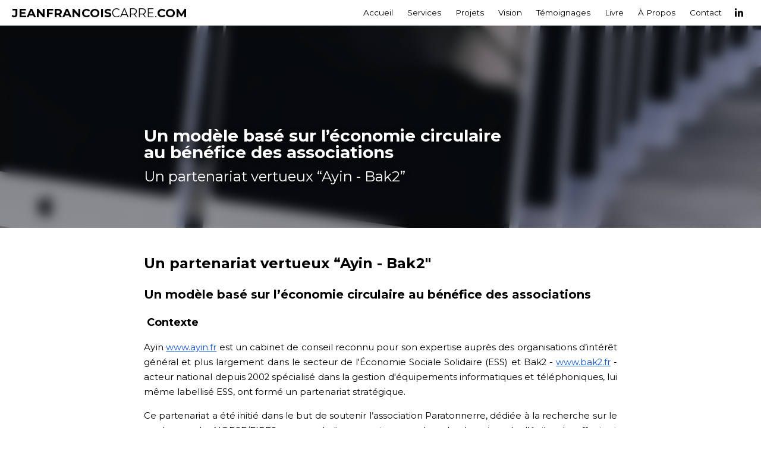

--- FILE ---
content_type: text/html; charset=utf-8
request_url: https://www.jeanfrancoiscarre.com/blog/un-partenariat-vertueux-ayin-bak2?categoryId=23570
body_size: 39802
content:
<!-- Powered by Strikingly.com 4 (1) Nov 21, 2025 at 17:18-->
<!DOCTYPE html>
<html itemscope itemtype='http://schema.org/WebPage' lang='fr' xmlns:og='http://ogp.me/ns#' xmlns='http://www.w3.org/1999/xhtml'>
<head>
<title>Un modèle basé sur l’économie circulaire au bénéfice de...</title>
<meta content='text/html; charset=UTF-8' http-equiv='Content-Type'>
<meta content='width=device-width,initial-scale=1.0,user-scalable=yes,minimum-scale=1.0,maximum-scale=3.0' id='viewport' name='viewport'>
<meta content='Un partenariat vertueux “Ayin - Bak2" Un modèle basé sur l’économie circulaire au bénéfice des associations  Contexte Ayïn www.ayin.fr est un cabinet de conseil reconnu pour son ex' name='description'>
<meta content='article' property='og:type'>
<meta content='Un modèle basé sur l’économie circulaire au bénéfice des associations' property='og:title'>
<meta content='https://www.jeanfrancoiscarre.com/blog/un-partenariat-vertueux-ayin-bak2' property='og:url'>
<meta content='https://images.unsplash.com/photo-1654864470610-0943d014af71?ixlib=rb-4.0.3&amp;q=85&amp;fm=jpg&amp;crop=entropy&amp;cs=srgb&amp;h=9000&amp;w=1200&amp;fit=clip&amp;fm=jpg' property='og:image'>
<meta content='Un modèle basé sur l’économie circulaire au bénéfice des associations' property='og:site_name'>
<meta content='Un partenariat vertueux “Ayin - Bak2" Un modèle basé sur l’économie circulaire au bénéfice des associations  Contexte Ayïn www.ayin.fr est un cabinet de conseil reconnu pour son ex' property='og:description'>
<meta content='Un modèle basé sur l’économie circulaire au bénéfice des associations' itemprop='name'>
<meta content='Un partenariat vertueux “Ayin - Bak2" Un modèle basé sur l’économie circulaire au bénéfice des associations  Contexte Ayïn www.ayin.fr est un cabinet de conseil reconnu pour son ex' itemprop='description'>
<meta content='https://images.unsplash.com/photo-1654864470610-0943d014af71?ixlib=rb-4.0.3&amp;q=85&amp;fm=jpg&amp;crop=entropy&amp;cs=srgb&amp;h=9000&amp;w=1200&amp;fit=clip&amp;fm=jpg' itemprop='image'>
<meta content='summary_large_image' name='twitter:card'>
<meta content='Un modèle basé sur l’économie circulaire au bénéfice des associations' name='twitter:title'>
<meta content='Un partenariat vertueux “Ayin - Bak2" Un modèle basé sur l’économie circulaire au bénéfice des associations  Contexte Ayïn www.ayin.fr est un cabinet de conseil reconnu pour son ex' name='twitter:description'>
<meta content='https://images.unsplash.com/photo-1654864470610-0943d014af71?ixlib=rb-4.0.3&amp;q=85&amp;fm=jpg&amp;crop=entropy&amp;cs=srgb&amp;h=9000&amp;w=1200&amp;fit=clip&amp;fm=jpg' name='twitter:image'>
<meta name="csrf-param" content="authenticity_token" />
<meta name="csrf-token" content="FJyvKPmbHSidpax3rmnrnFsN2Ju7oWr5cqO7H//YvCIF/vWCAYxcCr35VlBjCVbjJfJDcMNcO12r4ChhReC1BQ==" />
<script>
window.$S={};$S.conf={"SUPPORTED_CURRENCY":[{"code":"AED","symbol":"\u062f.\u0625","decimal":".","thousand":",","precision":2,"name":"dirham des \u00c9mirats arabes unis"},{"code":"AFN","symbol":"\u060b","decimal":".","thousand":",","precision":2,"name":"Afghani afghan"},{"code":"ALL","symbol":"Lek","decimal":",","thousand":".","precision":2,"name":"lek albanais"},{"code":"AMD","symbol":"\u058f","decimal":",","thousand":".","precision":2,"name":"dram arm\u00e9nien"},{"code":"ANG","symbol":"\u0192","decimal":",","thousand":".","precision":2,"name":"florin antillais"},{"code":"AOA","symbol":"Kz","decimal":",","thousand":".","precision":2,"name":"kwanza angolais"},{"code":"ARS","symbol":"$","decimal":",","thousand":".","precision":2,"name":"peso argentin"},{"code":"AUD","symbol":"A$","decimal":".","thousand":" ","precision":2,"name":"Dollar Australien"},{"code":"AWG","symbol":"\u0192","decimal":".","thousand":",","precision":2,"name":"florin arubais"},{"code":"AZN","symbol":"\u20bc","decimal":".","thousand":",","precision":2,"name":"manat az\u00e9ri"},{"code":"BAM","symbol":"KM","decimal":",","thousand":".","precision":2,"name":"mark convertible bosniaque"},{"code":"BBD","symbol":"$","decimal":".","thousand":",","precision":2,"name":"dollar barbadien"},{"code":"BDT","symbol":"Tk","decimal":".","thousand":",","precision":2,"name":"Taka bangladais"},{"code":"BGN","symbol":"\u043b\u0432","decimal":",","thousand":".","precision":2,"name":"lev bulgare"},{"code":"BHD","symbol":"\u062f.\u0628","decimal":".","thousand":",","precision":3,"name":"Dinar bahre\u00efni"},{"code":"BIF","symbol":"FBu","decimal":".","thousand":",","precision":0,"name":"franc burundais"},{"code":"BMD","symbol":"$","decimal":".","thousand":",","precision":2,"name":"dollar bermudien"},{"code":"BND","symbol":"$","decimal":".","thousand":",","precision":2,"name":"dollar brun\u00e9ien"},{"code":"BOB","symbol":"$b","decimal":",","thousand":".","precision":2,"name":"boliviano bolivien"},{"code":"BRL","symbol":"R$","decimal":",","thousand":".","precision":2,"name":"r\u00e9el Br\u00e9silien","format":"%s %v"},{"code":"BSD","symbol":"$","decimal":".","thousand":",","precision":2,"name":"dollar baham\u00e9en"},{"code":"BTN","symbol":"Nu.","decimal":".","thousand":",","precision":2,"name":"Ngultrum bhoutanais"},{"code":"BWP","symbol":"P","decimal":".","thousand":",","precision":2,"name":"pula botswanais"},{"code":"BYN","symbol":"Br","decimal":".","thousand":",","precision":2,"name":"Rouble bi\u00e9lorusse"},{"code":"BZD","symbol":"BZ$","decimal":".","thousand":",","precision":2,"name":"dollar b\u00e9liz\u00e9en"},{"code":"CAD","symbol":"$","decimal":".","thousand":",","precision":2,"name":"Dollar Canadien"},{"code":"CDF","symbol":"FC","decimal":".","thousand":",","precision":2,"name":"franc congolais"},{"code":"CHF","symbol":"CHF","decimal":".","thousand":"'","precision":2,"name":"Franc Suisse","format":"%s %v"},{"code":"CLP","symbol":"$","decimal":"","thousand":".","precision":0,"name":"Peso chilien"},{"code":"CNY","symbol":"\u00a5","decimal":".","thousand":",","precision":2,"name":"Yuan Chinois"},{"code":"CRC","symbol":"\u20a1","decimal":",","thousand":".","precision":2,"name":"col\u00f3n costaricain"},{"code":"CUP","symbol":"$","decimal":".","thousand":",","precision":2,"name":"Peso cubain"},{"code":"CVE","symbol":"$","decimal":".","thousand":",","precision":2,"name":"escudo capverdien"},{"code":"CZK","symbol":"K\u010d","decimal":",","thousand":".","precision":2,"name":"Couronne tch\u00e8que","format":"%v %s"},{"code":"DJF","symbol":"Fdj","decimal":".","thousand":",","precision":0,"name":"franc djiboutien"},{"code":"DKK","symbol":"kr","decimal":".","thousand":",","precision":2,"name":"Couronne danoise","format":"%v %s"},{"code":"DOP","symbol":"RD$","decimal":".","thousand":",","precision":2,"name":"peso dominicain"},{"code":"DZD","symbol":"\u062f\u062c","decimal":",","thousand":".","precision":2,"name":"dinar alg\u00e9rien"},{"code":"EGP","symbol":"E\u00a3","decimal":".","thousand":",","precision":2,"name":"livre \u00e9gyptienne"},{"code":"ERN","symbol":"Nkf","decimal":".","thousand":",","precision":2,"name":"Nakfa \u00e9rythr\u00e9en"},{"code":"ETB","symbol":"Br","decimal":".","thousand":",","precision":2,"name":"birr \u00e9thiopien"},{"code":"EUR","symbol":"\u20ac","decimal":",","thousand":".","precision":2,"name":"Euro","format":"%v %s"},{"code":"FJD","symbol":"$","decimal":".","thousand":",","precision":2,"name":"dollar fidjien"},{"code":"FKP","symbol":"\u00a3","decimal":".","thousand":",","precision":2,"name":"livre des \u00eeles Malouines"},{"code":"GBP","symbol":"\u00a3","decimal":".","thousand":",","precision":2,"name":"Livre Sterling"},{"code":"GEL","symbol":"\u10da","decimal":",","thousand":".","precision":2,"name":"lari g\u00e9orgien"},{"code":"GGP","symbol":"\u00a3","decimal":".","thousand":",","precision":2,"name":"Livre de Guernesey"},{"code":"GHS","symbol":"GH\u20b5","decimal":".","thousand":",","precision":2,"name":"Cedi ghan\u00e9en"},{"code":"GIP","symbol":"\u00a3","decimal":".","thousand":",","precision":2,"name":"livre de Gibraltar"},{"code":"GMD","symbol":"D","decimal":".","thousand":",","precision":2,"name":"dalasi gambien"},{"code":"GNF","symbol":"\u20a3","decimal":".","thousand":",","precision":0,"name":"franc guin\u00e9en"},{"code":"GTQ","symbol":"Q","decimal":".","thousand":",","precision":2,"name":"quetzal guat\u00e9malt\u00e8que"},{"code":"GYD","symbol":"G$","decimal":".","thousand":",","precision":2,"name":"dollar du Guyana"},{"code":"HKD","symbol":"HK$","decimal":".","thousand":",","precision":2,"name":"Dollar de Hong Kong"},{"code":"HNL","symbol":"L","decimal":".","thousand":",","precision":2,"name":"lempira hondurien"},{"code":"HRK","symbol":"kn","decimal":".","thousand":",","precision":2,"name":"kuna croate"},{"code":"HTG","symbol":"G","decimal":".","thousand":",","precision":2,"name":"gourde ha\u00eftienne"},{"code":"HUF","symbol":"Ft","decimal":"","thousand":",","precision":0,"name":"Forint hongrois","format":"%v %s"},{"code":"ILS","symbol":"\u20aa","decimal":".","thousand":",","precision":2,"name":"Nouveau shekel isra\u00e9lien"},{"code":"IMP","symbol":"\u00a3","decimal":".","thousand":",","precision":2,"name":"Livre de l'\u00eele de Man"},{"code":"INR","symbol":"\u20b9","decimal":".","thousand":",","precision":2,"name":"Roupie indienne"},{"code":"IQD","symbol":"\u062f.\u0639","decimal":".","thousand":",","precision":3,"name":"Dinar irakien"},{"code":"IRR","symbol":"\u062a\u0648\u0645\u0627\u0646","decimal":".","thousand":",","precision":2,"name":"Rial iranien"},{"code":"ISK","symbol":"kr","decimal":",","thousand":".","precision":2,"name":"couronne islandaise"},{"code":"JEP","symbol":"\u00a3","decimal":".","thousand":",","precision":2,"name":"Livre de Jersey"},{"code":"JMD","symbol":"J$","decimal":".","thousand":",","precision":2,"name":"Dollar jama\u00efcain"},{"code":"JOD","symbol":"JD","decimal":".","thousand":",","precision":3,"name":"dinar jordanien"},{"code":"JPY","symbol":"\u00a5","decimal":"","thousand":",","precision":0,"name":"Yen Japonais","format":"%s %v"},{"code":"KES","symbol":"KSh","decimal":".","thousand":",","precision":2,"name":"shilling k\u00e9nyan"},{"code":"KGS","symbol":"\u043b\u0432","decimal":",","thousand":".","precision":2,"name":"som kirghize"},{"code":"KHR","symbol":"\u17db","decimal":".","thousand":",","precision":2,"name":"riel cambodgien"},{"code":"KMF","symbol":"CF","decimal":".","thousand":",","precision":0,"name":"franc comorien"},{"code":"KPW","symbol":"\u20a9","decimal":".","thousand":",","precision":2,"name":"Won nord-cor\u00e9en"},{"code":"KRW","symbol":"\uc6d0","decimal":"","thousand":",","precision":0,"name":"Won sud-cor\u00e9en","format":"%v %s"},{"code":"KWD","symbol":"\u062f.\u0643","decimal":".","thousand":",","precision":3,"name":"dinar kowe\u00eftien"},{"code":"KYD","symbol":"CI$","decimal":".","thousand":",","precision":2,"name":"dollar des \u00eeles Ca\u00efmans"},{"code":"KZT","symbol":"\u20b8","decimal":",","thousand":".","precision":2,"name":"tenge kazakh"},{"code":"LBP","symbol":"LL","decimal":".","thousand":",","precision":2,"name":"livre libanaise"},{"code":"LKR","symbol":"\u20a8","decimal":".","thousand":",","precision":2,"name":"roupie srilankaise"},{"code":"LRD","symbol":"LR$","decimal":".","thousand":",","precision":2,"name":"dollar lib\u00e9rien"},{"code":"LSL","symbol":"M","decimal":".","thousand":",","precision":2,"name":"loti lesothan"},{"code":"LYD","symbol":"LD","decimal":".","thousand":",","precision":3,"name":"Dinar libyen"},{"code":"MAD","symbol":"\u062f.\u0645.","decimal":",","thousand":".","precision":2,"name":"dirham marocain"},{"code":"MDL","symbol":"L","decimal":",","thousand":".","precision":2,"name":"leu moldave"},{"code":"MGA","symbol":"Ar","decimal":".","thousand":",","precision":0,"name":"ariary malgache"},{"code":"MKD","symbol":"\u0434\u0435\u043d","decimal":",","thousand":".","precision":2,"name":"denar mac\u00e9donien"},{"code":"MMK","symbol":"Ks","decimal":".","thousand":",","precision":2,"name":"kyat myanmarais"},{"code":"MNT","symbol":"\u20ae","decimal":".","thousand":",","precision":2,"name":"tugrik mongol"},{"code":"MOP","symbol":"MOP$","decimal":".","thousand":",","precision":2,"name":"pataca macanaise"},{"code":"MRO","symbol":"UM","decimal":".","thousand":",","precision":2,"name":"Ouguiya mauritanien"},{"code":"MRU","symbol":"UM","decimal":".","thousand":",","precision":2,"name":"Mauritanian ouguiya"},{"code":"MUR","symbol":"\u20a8","decimal":".","thousand":",","precision":2,"name":"roupie mauricienne"},{"code":"MVR","symbol":"Rf","decimal":".","thousand":",","precision":2,"name":"rufiyaa maldivien"},{"code":"MWK","symbol":"K","decimal":".","thousand":",","precision":2,"name":"kwacha malawite"},{"code":"MXN","symbol":"$","decimal":".","thousand":",","precision":2,"name":"Peso Mexicain"},{"code":"MYR","symbol":"RM","decimal":".","thousand":",","precision":2,"name":"Ringgit malaisien"},{"code":"MZN","symbol":"MT","decimal":",","thousand":".","precision":2,"name":"metical mozambicain"},{"code":"NAD","symbol":"N$","decimal":".","thousand":",","precision":2,"name":"dollar namibien"},{"code":"NGN","symbol":"\u20a6","decimal":".","thousand":",","precision":2,"name":"naira nig\u00e9rian"},{"code":"NIO","symbol":"C$","decimal":".","thousand":",","precision":2,"name":"c\u00f3rdoba oro nicaraguayen"},{"code":"NOK","symbol":"kr","decimal":",","thousand":".","precision":2,"name":"Couronne Norv\u00e9gienne","format":"%v %s"},{"code":"NPR","symbol":"\u20a8","decimal":".","thousand":",","precision":2,"name":"roupie n\u00e9palaise"},{"code":"NZD","symbol":"$","decimal":".","thousand":",","precision":2,"name":"Dollar N\u00e9o-Z\u00e9landais"},{"code":"OMR","symbol":"\u0631.\u0639.","decimal":".","thousand":",","precision":3,"name":"Rial omanais"},{"code":"PAB","symbol":"B\/.","decimal":".","thousand":",","precision":2,"name":"balboa panam\u00e9en"},{"code":"PEN","symbol":"S\/.","decimal":".","thousand":",","precision":2,"name":"Sol p\u00e9ruvien"},{"code":"PGK","symbol":"K","decimal":".","thousand":",","precision":2,"name":"kina papouan-n\u00e9o-guin\u00e9en"},{"code":"PHP","symbol":"\u20b1","decimal":".","thousand":",","precision":2,"name":"Peso philippin"},{"code":"PKR","symbol":"\u20a8","decimal":".","thousand":",","precision":2,"name":"roupie pakistanaise"},{"code":"PLN","symbol":"z\u0142","decimal":",","thousand":" ","precision":2,"name":"Zloty polonais","format":"%v %s"},{"code":"PYG","symbol":"\u20b2","decimal":",","thousand":".","precision":0,"name":"guaran\u00ed paraguayen"},{"code":"QAR","symbol":"\u0631.\u0642","decimal":".","thousand":",","precision":2,"name":"rial qatari"},{"code":"RON","symbol":"lei","decimal":",","thousand":".","precision":2,"name":"leu roumain"},{"code":"RSD","symbol":"\u0434\u0438\u043d","decimal":",","thousand":".","precision":2,"name":"dinar serbe"},{"code":"RUB","symbol":"\u20bd","decimal":",","thousand":".","precision":2,"name":"Rouble russe","format":"%v %s"},{"code":"RWF","symbol":"FRw","decimal":".","thousand":",","precision":0,"name":"franc rwandais"},{"code":"SAR","symbol":"\u0631.\u0633","decimal":".","thousand":",","precision":2,"name":"rial saoudien"},{"code":"SBD","symbol":"SI$","decimal":".","thousand":",","precision":2,"name":"dollar des \u00eeles Salomon"},{"code":"SCR","symbol":"SRe","decimal":".","thousand":",","precision":2,"name":"roupie des Seychelles"},{"code":"SDG","symbol":"SDG","decimal":".","thousand":",","precision":2,"name":"Livre soudanaise"},{"code":"SEK","symbol":"kr","decimal":".","thousand":" ","precision":2,"name":"Couronne Su\u00e9doise","format":"%v %s"},{"code":"SGD","symbol":"S$","decimal":".","thousand":",","precision":2,"name":"Dollar de Singapour"},{"code":"SHP","symbol":"\u00a3","decimal":".","thousand":",","precision":2,"name":"livre de Sainte-H\u00e9l\u00e8ne"},{"code":"SLL","symbol":"Le","decimal":".","thousand":",","precision":2,"name":"leone sierra-l\u00e9onais"},{"code":"SOS","symbol":"S","decimal":".","thousand":",","precision":2,"name":"shilling somalien"},{"code":"SRD","symbol":"$","decimal":",","thousand":".","precision":2,"name":"dollar surinamais"},{"code":"SSP","symbol":"SS\u00a3","decimal":".","thousand":",","precision":2,"name":"Livre sud-soudanaise"},{"code":"STD","symbol":"Db","decimal":".","thousand":",","precision":2,"name":"dobra santom\u00e9en"},{"code":"STN","symbol":"Db","decimal":".","thousand":",","precision":2,"name":"Dobra de S\u00e3o Tom\u00e9 et Pr\u00edncipe"},{"code":"SYP","symbol":"LS","decimal":".","thousand":",","precision":2,"name":"Syrian pound"},{"code":"SZL","symbol":"E","decimal":".","thousand":",","precision":2,"name":"lilangeni swazi"},{"code":"THB","symbol":"\u0e3f","decimal":".","thousand":",","precision":2,"name":"Baht Tha\u00eflandais"},{"code":"TJS","symbol":"SM","decimal":".","thousand":",","precision":2,"name":"somoni tadjik"},{"code":"TMT","symbol":"T","decimal":".","thousand":",","precision":2,"name":"Manat du turkm\u00e9nistan"},{"code":"TND","symbol":"\u062f.\u062a","decimal":".","thousand":",","precision":3,"name":"Dinar tunisien"},{"code":"TOP","symbol":"T$","decimal":".","thousand":",","precision":2,"name":"pa\u2019anga tongan"},{"code":"TRY","symbol":"\u20ba","decimal":".","thousand":",","precision":2,"name":"livre turque"},{"code":"TTD","symbol":"TT$","decimal":".","thousand":",","precision":2,"name":"dollar trinidadien"},{"code":"TWD","symbol":"NT$","decimal":"","thousand":",","precision":0,"name":"Nouveau Dollar Taiwan"},{"code":"TZS","symbol":"Tsh","decimal":".","thousand":",","precision":2,"name":"shilling tanzanien"},{"code":"UAH","symbol":"\u20b4","decimal":".","thousand":",","precision":2,"name":"hryvnia ukrainienne"},{"code":"UGX","symbol":"USh","decimal":".","thousand":",","precision":2,"name":"shilling ougandais"},{"code":"USD","symbol":"$","decimal":".","thousand":",","precision":2,"name":"Dollar Am\u00e9ricain"},{"code":"UYU","symbol":"$U","decimal":",","thousand":".","precision":2,"name":"peso uruguayen"},{"code":"UZS","symbol":"\u043b\u0432","decimal":",","thousand":".","precision":2,"name":"sum ouzbek"},{"code":"VES","symbol":"Bs.S.","decimal":".","thousand":",","precision":2,"name":"Bol\u00edvar v\u00e9n\u00e9zu\u00e9lien soberano"},{"code":"VUV","symbol":"VT","decimal":".","thousand":",","precision":0,"name":"vatu vanuatuan"},{"code":"WST","symbol":"WS$","decimal":".","thousand":",","precision":2,"name":"tala samoan"},{"code":"XAF","symbol":"FCFA","decimal":".","thousand":",","precision":0,"name":"franc CFA (BEAC)"},{"code":"XCD","symbol":"EC$","decimal":".","thousand":",","precision":2,"name":"dollar des Cara\u00efbes orientales"},{"code":"XDR","symbol":"SDR","decimal":".","thousand":"","precision":0,"name":"Droits de tirage sp\u00e9ciaux"},{"code":"XOF","symbol":"CFA","decimal":".","thousand":",","precision":0,"name":"franc CFA (BCEAO)"},{"code":"XPF","symbol":"\u20a3","decimal":".","thousand":",","precision":0,"name":"franc CFP"},{"code":"YER","symbol":"\u0631.\u064a","decimal":".","thousand":",","precision":2,"name":"rial y\u00e9m\u00e9nite"},{"code":"ZAR","symbol":"R","decimal":".","thousand":",","precision":2,"name":"Rand sud-africain"},{"code":"ZMW","symbol":"K","decimal":",","thousand":".","precision":2,"name":"kwacha zambien"},{"code":"IDR","symbol":"Rp ","decimal":"","thousand":".","precision":0,"name":"Rupiah indon\u00e9sien"},{"code":"VND","symbol":"\u20ab","decimal":"","thousand":".","precision":0,"name":"Dong vietnamien","format":"%v%s"},{"code":"LAK","symbol":"\u20ad","decimal":".","thousand":",","precision":2,"name":"kip loatien"},{"code":"COP","symbol":"$","decimal":".","thousand":",","precision":0,"name":"Peso colombien"}],"keenio_collection":"strikingly_pageviews","keenio_pbs_impression_collection":"strikingly_pbs_impression","keenio_pbs_conversion_collection":"strikingly_pbs_conversion","keenio_pageservice_imageshare_collection":"strikingly_pageservice_imageshare","keenio_page_socialshare_collection":"strikingly_page_socialshare","keenio_page_framing_collection":"strikingly_page_framing","keenio_file_download_collection":"strikingly_file_download","is_google_analytics_enabled":true,"gdpr_compliance_feature":true,"is_strikingly_analytics_enabled":true,"baidu_xzh_json":null,"isBlog":true};$S.globalConf={"premium_apps":["HtmlApp","EcwidApp","MailChimpApp","CeleryApp","LocuApp"],"environment":"production","env":"production","host_suffix":"strikingly.com","asset_url":"https:\/\/static-assets.strikinglycdn.com","support_url":"http:\/\/support.strikingly.com","sxl_font_api_url":"https:\/\/static-fonts-css.strikinglycdn.com","locale":"fr","enable_live_chat":true,"s_in_china":false,"browser_locale":null,"is_sxl":false,"is_rtl":false,"google":{"recaptcha_v2_client_key":"6LeRypQbAAAAAGgaIHIak2L7UaH4Mm3iS6Tpp7vY","recaptcha_v2_invisible_client_key":"6LdmtBYdAAAAAJmE1hETf4IHoUqXQaFuJxZPO8tW"},"hcaptcha":{"hcaptcha_checkbox_key":"cd7ccab0-57ca-49aa-98ac-db26473a942a","hcaptcha_invisible_key":"65400c5a-c122-4648-971c-9f7e931cd872"},"user_image_cdn":{"qn":"\/\/user-assets.sxlcdn.com","s":"\/\/custom-images.strikinglycdn.com"},"user_image_private_cdn":{"qn":null},"rollout":{"crm_livechat":true,"google_invisible_recaptcha":true,"enabled_hcaptcha":true,"nav_2021":true,"nav_2021_off":false,"nav_2023":true,"new_blog_layout":true,"pbs_i18n":true},"GROWINGIO_API_KEY":null,"BAIDU_API_KEY":null,"SEGMENTIO_API_KEY":"eb3txa37hi","FACEBOOK_APP_ID":"138736959550286","WECHAT_APP_ID":null,"KEEN_IO_PROJECT_ID":"5317e03605cd66236a000002","KEEN_IO_WRITE_KEY":"[base64]","CLOUDINARY_CLOUD_NAME":"hrscywv4p","CLOUDINARY_PRESET":"oxbxiyxl","BUGSNAG_FE_API_KEY":"","BUGSNAG_FE_JS_RELEASE_STAGE":"production","WEB_PUSH_PUB_KEY":"BDKuVD3CPl9FsdF_P7eYJg1i-siryCIDQRcOhTu2zMMFbNrXaugVggo_7vy5OHPYTVaXkLBWv8PUPdduzaKq8xE="};$S.miniProgramAppType=null;$S.blogPostData={"blogPostMeta":{"id":37917798,"state":"published","pinned":false,"notified":false,"createdAt":"2024-04-28T21:44:58.231-07:00","publishedAt":"2024-04-28T21:48:04.019-07:00","publicUrl":"https:\/\/www.jeanfrancoiscarre.com\/blog\/un-partenariat-vertueux-ayin-bak2","customSlug":"un-partenariat-vertueux-ayin-bak2","editCount":85,"publishedEditCount":64,"mode":"show","role":null,"reviewState":null,"needReview":false,"censorshipResult":null,"reviewUpdatedAt":null,"scheduledPublishAt":null,"scheduledPublishAtUtcTime":null,"scheduledTimeZone":null,"postedToWechat":false,"tags":["Vision"],"categories":[{"id":23570,"name":"Vision"}],"socialMediaConfig":{"url":"https:\/\/www.jeanfrancoiscarre.com\/blog\/un-partenariat-vertueux-ayin-bak2","title":"Un mod\u00e8le bas\u00e9 sur l\u2019\u00e9conomie circulaire au b\u00e9n\u00e9fice des associations","image":"https:\/\/images.unsplash.com\/photo-1654864470610-0943d014af71?ixlib=rb-4.0.3\u0026q=85\u0026fm=jpg\u0026crop=entropy\u0026cs=srgb\u0026h=9000\u0026w=1200\u0026fit=clip\u0026fm=jpg","description":"Un partenariat vertueux \u201cAyin - Bak2\" Un mod\u00e8le bas\u00e9 sur l\u2019\u00e9conomie circulaire au b\u00e9n\u00e9fice des associations \u00a0Contexte Ay\u00efn www.ayin.fr est un cabinet de conseil reconnu pour son expertise aupr\u00e8s des organisations d\u2019int\u00e9r\u00eat g\u00e9n\u00e9ral et plus largement dans le secteur de l'\u00c9conomie Sociale Solidaire...","fbAppId":"138736959550286"},"prevBlogPostTitle":"Pourquoi et comment faut-il incarner ses projets ?","prevBlogPostRelativeUrl":"\/blog\/conseil-pourquoi-et-comment-faut-il-incarner-ses-projets?categoryId=23570","prevBlogPostId":1234319},"pageMeta":{"blogSettings":{"previewLayout":1,"has_subscription_code_before":false,"has_subscription_code":false,"used_disqus_comments_before":false,"preview_layout":1,"comments_require_approval":true,"show_rss":true,"enable_comments":false,"show_subscription_form":false,"show_more_posts_with":"popup","preview_number":"12","show_subscriptions_tab":false,"show_amp":false,"header_custom_code":"","footer_custom_code":"","hide_new_blog_tips":true,"show_nav":true},"isPro":true,"isV4":true,"forcedLocale":"fr","userId":1128660,"membership":"pro","theme":{"id":59,"css_file":"themes/s5-theme/main","color_list":"","created_at":"2017-12-17T18:25:54.886-08:00","updated_at":"2018-04-10T19:58:57.731-07:00","display_name":"S5 Theme","default_slide_list":"","navbar_file":"s5-theme/navbar","footer_file":null,"name":"s5-theme","thumb_image":null,"use_background_image":false,"demo_page_id":null,"type_mask":1,"data_page_id":null,"is_new":false,"priority":0,"header_file":null,"data":"{\"menu\":{\"type\":\"Menu\",\"components\":{\"logo\":{\"type\":\"Image\",\"image_type\":\"small\",\"url\":\"/images/defaults/default_logo.png\"},\"title\":{\"type\":\"RichText\",\"value\":\"Title Text\",\"text_type\":\"title\"}}}}","name_with_v4_fallback":"s5-theme"},"permalink":"jeffcarre","subscriptionPlan":"pro_2y","subscriptionPeriod":"2y","isOnTrial":false,"customColors":{"type":"CustomColors","id":"f_d35970ff-fab0-4cef-a27f-e8b4bf8cae86","defaultValue":null,"active":true,"highlight1":"#000000","highlight2":"#0f1d1f","themePreColors":[{"type":"ThemeColor","key":0,"value":"#333333"},{"type":"ThemeColor","key":1,"value":"#666666"},{"type":"ThemeColor","key":2,"value":"#999999"},{"type":"ThemeColor","key":3,"value":"#cccccc"},{"type":"ThemeColor","key":4,"value":"#f2f2f2"},{"type":"ThemeColor","key":5,"value":"#0f1d1f"},{"type":"ThemeColor","key":6,"value":"#305d64"},{"type":"ThemeColor","key":7,"value":"#519da9"},{"type":"ThemeColor","key":8,"value":"#94c4cc"},{"type":"ThemeColor","key":9,"value":"#d9eaed"},{"type":"ThemeColor","key":10,"value":"#ffffff"},{"type":"ThemeColor","key":11,"value":"#555555"},{"type":"ThemeColor","key":12,"value":"#000000"},{"type":"ThemeColor","key":13,"value":"#816354"},{"type":"ThemeColor","key":14,"value":"#ff4d4d"},{"type":"ThemeColor","key":15,"value":"#ffa64d"},{"type":"ThemeColor","key":16,"value":"#9cce06"},{"type":"ThemeColor","key":17,"value":"#26c9ff"}]},"animations":{"type":"Animations","id":"f_1e864d09-1899-4c92-98b3-d7c80ca2377e","defaultValue":null,"page_scroll":"none","background":"parallax","image_link_hover":"none"},"s5Theme":{"type":"Theme","id":"f_247e5d2c-d437-4993-a487-1c633cb2e339","defaultValue":null,"version":"10","nav":{"type":"NavTheme","id":"f_a7eefaef-c78a-4fe1-925d-f515062961c4","defaultValue":null,"name":"topBlock","layout":"h","padding":"medium","sidebarWidth":"medium","topContentWidth":"full","horizontalContentAlignment":"center","verticalContentAlignment":"middle","fontSize":"small","backgroundColor1":"#fff","highlightColor":null,"presetColorName":"whiteMinimal","itemColor":"#000","itemSpacing":"compact","dropShadow":"no","socialMediaListType":"link","isTransparent":false,"isSticky":true,"keptOldLayout":false,"showSocialMedia":true,"highlight":{"type":"underline","textColor":null,"blockTextColor":null,"blockBackgroundColor":null,"blockShape":"pill","id":"f_12a840d1-dd71-41b3-84d9-142b48c60132"},"border":{"enable":false,"borderColor":"#000","position":"bottom","thickness":"small","borderColorSettings":{"preIndex":null,"type":"custom","default":"#ffffff"}},"socialMedia":[{"type":"LinkedIn","id":"f_d6883750-b3ab-49d4-b646-db257100554c","defaultValue":false,"url":"https:\/\/www.linkedin.com\/in\/jeffcarre\/","link_url":null,"share_text":null,"className":"fab fa-linkedin-in","show_button":true}],"socialMediaButtonList":[{"type":"Facebook","id":"f49ccdf0-2581-11ee-b059-171383bc1169","url":"","link_url":"","share_text":"","show_button":false},{"type":"Twitter","id":"f49ccdf1-2581-11ee-b059-171383bc1169","url":"","link_url":"","share_text":"","show_button":false},{"type":"LinkedIn","id":"f49ccdf2-2581-11ee-b059-171383bc1169","url":"","link_url":"","share_text":"","show_button":false},{"type":"Pinterest","id":"f49ccdf3-2581-11ee-b059-171383bc1169","url":"","link_url":"","share_text":"","show_button":false}],"socialMediaContactList":[{"type":"SocialMediaPhone","id":"f49ccdf6-2581-11ee-b059-171383bc1169","defaultValue":"","className":"fas fa-phone-alt"},{"type":"SocialMediaEmail","id":"f49ccdf7-2581-11ee-b059-171383bc1169","defaultValue":"","className":"fas fa-envelope"}]},"section":{"type":"SectionTheme","id":"f_4fc6197e-5182-4a82-a157-ca9ae223252b","defaultValue":null,"padding":"normal","contentWidth":"normal","contentAlignment":"center","baseFontSize":null,"titleFontSize":null,"subtitleFontSize":null,"itemTitleFontSize":null,"itemSubtitleFontSize":null,"textHighlightColor":"#0078d7","baseColor":"","titleColor":"","subtitleColor":"#000000","itemTitleColor":"","itemSubtitleColor":"#000000","textHighlightSelection":{"type":"TextHighlightSelection","id":"f_a0f747cb-67da-41bd-a41c-41cc323969a7","defaultValue":null,"title":false,"subtitle":true,"itemTitle":false,"itemSubtitle":true},"base":{"preIndex":null,"type":"default","default":"#50555c"},"title":{"preIndex":null,"type":"default","default":"#1D2023"},"subtitle":{"preIndex":null,"type":"default","default":"#000000"},"itemTitle":{"preIndex":null,"type":"default","default":"#1D2023"},"itemSubtitle":{"preIndex":null,"type":"default","default":"#000000"}},"firstSection":{"type":"FirstSectionTheme","id":"f_db90f220-e55e-4a61-8251-f8e855dc7278","defaultValue":null,"height":"normal","shape":"none"},"button":{"type":"ButtonTheme","id":"f_78383a89-ed4d-4cda-9d68-f5c72825706d","defaultValue":null,"backgroundColor":"#000000","shape":"pill","fill":"solid","backgroundSettings":{"preIndex":null,"type":"default","default":"#000000"}}},"id":11420323,"headingFont":"raleway","titleFont":"raleway","bodyFont":"raleway","usedWebFontsNormalized":"Raleway:300,700|Montserrat:400,700","showAmp":false,"subscribersCount":3,"templateVariation":"","showStrikinglyLogo":false,"multiPage":true,"sectionLayout":"four-card-none-none","siteName":" JeanFrancoisCarre.Com | Ind\u00e9pendant x Freelance","siteRollouts":{"custom_code":true,"pro_sections":true,"pro_apps":true,"google_analytics":true,"strikingly_analytics":true,"custom_form":false,"popup":null,"membership_feature":false,"disable_google_invisible_recaptcha":false,"custom_ads":true},"pageCustomDomain":"www.jeanfrancoiscarre.com","pagePublicUrl":"https:\/\/www.jeanfrancoiscarre.com\/","googleAnalyticsTracker":"","googleAnalyticsType":"universal","facebookPixelId":"282592188822108","gaTrackingId":"UA-25124444-6","errorceptionKey":"\"518ac810441fb4b7180002fa\"","keenioProjectId":"5317e03605cd66236a000002","keenioWriteKey":"[base64]","wechatMpAccountId":null,"blogSubscriptionUrl":"\/show_iframe_component\/731780","chatSettings":null,"user":{"membership":"pro","subscriptionPlan":"pro_2y","subscriptionPeriod":"2y","isOnTrial":false,"id":1128660,"enableDesktopNotifications":null,"canUseLiveChat":false},"enableSiteSearch":false,"siteMode":"show","membershipFeatureActive":false,"mobileActions":{"phone":null,"sms":null,"location":null,"email":null,"version":"v2","actions":[]},"ecommerceSettings":{"displayTax":true,"registration":"no_registration","postOrderRedirection":{}},"ecommerce":{"sellerWechatAppId":null,"hasSetPaymentAccount":true},"showNav":true,"hideNewBlogTips":true,"connectedSites":[],"enableFixedTextColor":true,"enableFixedTextColorRemaining":false,"enableFixedTextColorHasBgColor":false,"enableFixedSectionContentStyle20251020":false,"enableNewLumaVersion":false,"enableFixedNavSpecialLogicColor":false},"content":{"type":"Blog.BlogData","id":"f_ea640f30-2a85-4301-8631-d96f45a96a5a","showComments":true,"header":{"type":"Blog.Header","id":"f_a7d85127-6c5e-439f-b3ff-0c44decb9774","title":{"type":"Blog.Text","id":"f_aa3e8133-5fe8-4acc-80a7-452123346fc4","defaultValue":false,"value":"\u003cdiv class=\"s-rich-text-wrapper\" style=\"display: block;\"\u003e\u003cp class=\"s-rich-text-wrapper s-rich-text-wrapper s-rich-text-wrapper s-rich-text-wrapper s-rich-text-wrapper\" style=\"font-size: 28px;\"\u003e\u003cspan style=\"color: #ffffff;\"\u003e\u003cstrong\u003eUn mod\u00e8le bas\u00e9 sur l\u2019\u00e9conomie circulaire\u003c\/strong\u003e\u003c\/span\u003e\u003c\/p\u003e\u003cp class=\"s-rich-text-wrapper s-rich-text-wrapper s-rich-text-wrapper s-rich-text-wrapper s-rich-text-wrapper\" style=\"font-size: 28px;\"\u003e\u003cspan style=\"color: #ffffff;\"\u003e\u003cstrong\u003eau b\u00e9n\u00e9fice des associations\u003c\/strong\u003e\u003c\/span\u003e\u003c\/p\u003e\u003c\/div\u003e","version":1},"subTitle":{"type":"Blog.Text","id":"f_cdcbfec7-dcbb-4e62-8809-e7523ca4315e","defaultValue":false,"value":"\u003cdiv class=\"s-rich-text-wrapper\" style=\"display: block;\"\u003e\u003cp class=\"s-rich-text-wrapper\" style=\"text-align: start; font-size: inherit;\"\u003e\u003cspan style=\"color: #ffffff;\"\u003eUn partenariat vertueux \u201cAyin - Bak2\u201d\u003c\/span\u003e\u003c\/p\u003e\u003c\/div\u003e","version":1},"backgroundImage":{"type":"Blog.BackgroundImage","id":"f_21b994b8-dcee-40e9-b4fb-50322762e8cb","defaultValue":false,"url":"!","textColor":"overlay","sizing":"cover","userClassName":null,"videoHtml":"","storageKey":"https:\/\/images.unsplash.com\/photo-1654864470610-0943d014af71?ixlib=rb-4.0.3\u0026q=85\u0026fm=jpg\u0026crop=entropy\u0026cs=srgb","storage":"un","h":null,"w":null,"s":null,"useImage":true,"focus":null}},"footer":{"type":"Blog.Footer","id":"f_30e105a9-2a84-40ad-82dd-dec74c1b3da2","comment":{"type":"Blog.Comment","id":"f_6eb71011-0c7d-475c-a307-2c225378b275","shortName":""},"shareButtons":{"type":"Blog.ShareButtons","id":"f_d3e33d1f-433c-42b0-a501-83ca715bfbae","defaultValue":false,"list_type":"link","button_list":[{"type":"Facebook","id":"f_30971c08-8bdf-4489-b10a-491bb052d605","url":"","show_button":true},{"type":"LinkedIn","id":"f_e0368720-af21-4ddb-a715-194ece2b26a5","url":"","show_button":true},{"type":"Twitter","id":"f_12d45d5d-2684-4175-9372-5c58669ad6c9","url":"","show_button":true},{"type":"Pinterest","id":"f_3a6086dd-925d-4219-913b-21e53691d9db","url":"","show_button":false}]}},"sections":[{"type":"Blog.Section","id":"91b2e77b-3ce6-425e-8317-49ca45086bb2","defaultValue":null,"component":{"type":"RichText","id":"f0a739a1-6c1a-49e5-8297-001b4e47de9a","defaultValue":false,"value":"\u003cp style=\"text-align: start; font-size: 24px;\"\u003e\u003cspan style=\"color: #000000;\"\u003e\u003cstrong\u003eUn partenariat vertueux \u201cAyin - Bak2\"\u003c\/strong\u003e\u003c\/span\u003e\u003c\/p\u003e","backupValue":null,"version":1,"wrapperClass":"s-narrow-margin"}},{"type":"Blog.Section","id":"91b2e77b-3ce6-425e-8317-49ca45086bb2","defaultValue":null,"component":{"type":"RichText","id":"5acc7d79-dd0b-4581-86bf-155be8dd9a24","defaultValue":false,"value":"\u003cp style=\"text-align: start; font-size: 20px;\"\u003e\u003cspan style=\"color: #000000;\"\u003e\u003cstrong\u003eUn mod\u00e8le bas\u00e9 sur l\u2019\u00e9conomie circulaire au b\u00e9n\u00e9fice des associations\u003c\/strong\u003e\u003c\/span\u003e\u003c\/p\u003e","backupValue":null,"version":1,"wrapperClass":"s-narrow-margin"}},{"type":"Blog.Section","id":"4cd740f0-1352-4692-8081-c1950d99512e","defaultValue":null,"component":{"type":"RichText","id":"624e3bb5-2df9-4adf-ab64-752cba7e4328","defaultValue":false,"value":"\u003cp style=\"text-align: start; font-size: inherit;\"\u003e\u0026nbsp;\u003cspan style=\"color: #000000;\"\u003e\u003cstrong\u003eContexte\u003c\/strong\u003e\u003c\/span\u003e\u003c\/p\u003e","backupValue":null,"version":1,"wrapperClass":"s-narrow-margin"}},{"type":"Blog.Section","id":"6f3369f2-5999-44b4-b948-fc7321a8106d","defaultValue":null,"component":{"type":"RichText","id":"03fc7761-518b-40c0-ab92-6b54d8ed1bd5","defaultValue":false,"value":"\u003cp style=\"text-align: justify; font-size: 83%;\"\u003e\u003cspan style=\"color: #000000;\"\u003eAy\u00efn \u003c\/span\u003e\u003cspan style=\"color: #1155cc;\"\u003e\u003ca style=\"color: #1155cc;\" href=\"http:\/\/www.ayin.fr\" data-type=\"\" target=\"_blank\"\u003e\u003cu\u003ewww.ayin.fr\u003c\/u\u003e\u003c\/a\u003e\u003c\/span\u003e\u003cspan style=\"color: #000000;\"\u003e est un cabinet de conseil reconnu pour son expertise aupr\u00e8s des organisations d\u2019int\u00e9r\u00eat g\u00e9n\u00e9ral et plus largement dans le secteur de l'\u00c9conomie Sociale Solidaire (ESS) et Bak2 - \u003c\/span\u003e\u003cspan style=\"color: #1155cc;\"\u003e\u003ca style=\"color: #1155cc;\" href=\"https:\/\/www.bak2.fr\/\" data-type=\"\" target=\"_blank\"\u003e\u003cu\u003ewww.bak2.fr\u003c\/u\u003e\u003c\/a\u003e\u003c\/span\u003e\u003cspan style=\"color: #000000;\"\u003e - acteur national depuis 2002 sp\u00e9cialis\u00e9 dans la gestion d'\u00e9quipements informatiques et t\u00e9l\u00e9phoniques, lui m\u00eame labellis\u00e9 ESS, ont form\u00e9 un partenariat strat\u00e9gique. \u003c\/span\u003e\u003c\/p\u003e","backupValue":null,"version":1,"wrapperClass":"s-narrow-margin"}},{"type":"Blog.Section","id":"557b3957-84fb-4135-bb06-eafaafa98bd1","defaultValue":null,"component":{"type":"RichText","id":"4ebc1ed7-1818-437f-85a0-2a53d755c4b3","defaultValue":false,"value":"\u003cp class=\"Apple-tab-span\" style=\"text-align: justify; font-size: 83%;\"\u003e\u003cspan style=\"color: #000000;\"\u003eCe partenariat a \u00e9t\u00e9 initi\u00e9 dans le but de soutenir l\u2019association Paratonnerre, d\u00e9di\u00e9e \u00e0 la recherche sur le syndrome de NORSE\/FIRES, une maladie rare et grave dans le domaine de l\u2019\u00e9pilepsie affectant principalement les jeunes : \u003c\/span\u003e\u003cspan style=\"color: #1155cc;\"\u003e\u003ca style=\"color: #1155cc;\" href=\"http:\/\/www.associationparatonnerre.org\" data-type=\"\" target=\"_blank\"\u003e\u003cu\u003ewww.AssociationParatonnerre.org\u003c\/u\u003e\u003c\/a\u003e\u003c\/span\u003e\u003cspan style=\"color: #000000;\"\u003e\u0026nbsp;\u0026nbsp;\u003c\/span\u003e\u003c\/p\u003e","backupValue":null,"version":1,"wrapperClass":"s-narrow-margin"}},{"type":"Blog.Section","id":"d07634f4-9b5d-401b-af6e-1b2822fb9410","defaultValue":null,"component":{"type":"RichText","id":"ed0441f7-41c8-42fa-b2ac-df8ab8e72ea0","defaultValue":false,"value":"\u003cp style=\"text-align: justify; font-size: 83%;\"\u003e\u003cspan style=\"color: #000000;\"\u003eCette op\u00e9ration a \u00e9t\u00e9 possible \u00e9tant moi-m\u00eame d\u2019une part, un intervenant labellis\u00e9 Ay\u00efn \u003c\/span\u003e\u003cspan style=\"color: #1155cc;\"\u003e\u003ca style=\"color: #1155cc;\" href=\"http:\/\/www.ayin.fr\" data-type=\"\" target=\"_blank\"\u003e\u003cu\u003ewww.ayin.fr\u003c\/u\u003e\u003c\/a\u003e\u003c\/span\u003e\u003cspan style=\"color: #000000;\"\u003e depuis 2020 sur diff\u00e9rents clients engag\u00e9s du cabinet, et d\u2019autre part, un ancien intervenant au lancement de Keeep (voir l\u2019accompagnement en d\u00e9tail \u003c\/span\u003e\u003cspan style=\"color: #1155cc;\"\u003e\u003ca style=\"color: #1155cc;\" href=\"https:\/\/www.jeanfrancoiscarre.com\/blog\/keeep?categoryId=14486\" data-type=\"\" target=\"_blank\"\u003e\u003cu\u003ecliquer ici\u003c\/u\u003e\u003c\/a\u003e\u003c\/span\u003e\u003cspan style=\"color: #000000;\"\u003e) dont Bak2 \u003c\/span\u003e\u003cspan style=\"color: #1155cc;\"\u003e\u003ca style=\"color: #1155cc;\" href=\"http:\/\/www.bak2.fr\" data-type=\"\" target=\"_blank\"\u003e\u003cu\u003ewww.bak2.fr\u003c\/u\u003e\u003c\/a\u003e\u003c\/span\u003e\u003cspan style=\"color: #000000;\"\u003e \u00e9tait partenaire, nous avions par ailleurs oeuvr\u00e9 pour une campagne de collecte pour le compte des Clowns de l\u2019Espoir  (\u003c\/span\u003e\u003cspan style=\"color: #1155cc;\"\u003e\u003ca style=\"color: #1155cc;\" href=\"http:\/\/www.jeanfrancoiscarre.com\/blog\/lesclowns\" data-type=\"\" target=\"_blank\"\u003e\u003cu\u003ewww.jeanfrancoiscarre.com\/blog\/lesclowns\u003c\/u\u003e\u003c\/a\u003e\u003c\/span\u003e\u003cspan style=\"color: #000000;\"\u003e) et plus r\u00e9cemment d\u00e9ploy\u00e9 un partenariat \u00e9quivalent pour l\u2019association Sur Le Chemin de L'\u00c9cole  (\u003c\/span\u003e\u003cspan style=\"color: #1155cc;\"\u003e\u003ca style=\"color: #1155cc;\" href=\"http:\/\/www.jeanfrancoiscarre.com\/blog\/sur-le-chemin-de-l-ecole-un-film-et-des-actes\" data-type=\"\" target=\"_blank\"\u003e\u003cu\u003ewww.jeanfrancoiscarre.com\/blog\/sur-le-chemin-de-l-ecole-un-film-et-des-actes\u003c\/u\u003e\u003c\/a\u003e\u003c\/span\u003e\u003cspan style=\"color: #000000;\"\u003e) \u003c\/span\u003e\u003c\/p\u003e","backupValue":null,"version":1,"wrapperClass":"s-narrow-margin"}},{"type":"Blog.Section","id":"7c6c8d91-5551-4101-8484-6ac595605a60","defaultValue":null,"component":{"type":"RichText","id":"6ee51866-8a01-4f9f-9acf-4c39a41d5c2a","defaultValue":false,"value":"\u003cp style=\"text-align: justify; font-size: inherit;\"\u003e\u003cspan style=\"display: inline-block\"\u003e\u0026nbsp;\u003c\/span\u003e\u003c\/p\u003e","backupValue":null,"version":1,"wrapperClass":"s-narrow-margin"}},{"type":"Blog.Section","id":"c304d0a1-aaa2-42b9-aeb8-c73b4a6e8fd4","defaultValue":null,"component":{"type":"RichText","id":"f21739fa-e55d-400f-a0a3-690d135d5294","defaultValue":false,"value":"\u003cp style=\"text-align: justify; font-size: inherit;\"\u003e\u003cspan style=\"color: #000000;\"\u003e\u003cstrong\u003eObjectifs de ce type de partenariat\u003c\/strong\u003e\u003c\/span\u003e\u003c\/p\u003e","backupValue":null,"version":1,"wrapperClass":"s-narrow-margin"}},{"type":"Blog.Section","id":"2c0ed1ca-c462-412e-bceb-e77ff9efdbd1","defaultValue":null,"component":{"type":"RichText","id":"9a9f1dc0-deb7-4028-95e8-8ff76403a160","defaultValue":false,"value":"\u003cp style=\"text-align: justify; font-size: 83%;\"\u003e\u003cspan style=\"color: #000000;\"\u003e\u003cstrong\u003e\u0026gt; Valorisation des \u00e9quipements inutilis\u00e9s :\u003c\/strong\u003e\u003c\/span\u003e\u003cspan style=\"color: #000000;\"\u003e Collecter et revaloriser des \u00e9quipements informatiques et les smartphones au profit de l\u2019Association\u003c\/span\u003e\u003c\/p\u003e","backupValue":null,"version":1,"wrapperClass":"s-narrow-margin"}},{"type":"Blog.Section","id":"15ca78bd-c09c-4157-ac9a-a183fe8dfcd2","defaultValue":null,"component":{"type":"RichText","id":"da5fe6c1-ff79-4871-95f3-7b428ffb05c5","defaultValue":false,"value":"\u003cp style=\"text-align: justify; font-size: 83%;\"\u003e\u003cspan style=\"color: #000000;\"\u003e\u003cstrong\u003e\u0026gt; Impact environnemental : \u003c\/strong\u003e\u003c\/span\u003e\u003cspan style=\"color: #000000;\"\u003ePromouvoir la responsabilit\u00e9 environnementale en assurant un traitement \u00e9cologique des \u00e9quipements collect\u00e9s.\u003c\/span\u003e\u003c\/p\u003e","backupValue":null,"version":1,"wrapperClass":"s-narrow-margin"}},{"type":"Blog.Section","id":"8db4ebee-f17c-4b96-a578-f23262f44094","defaultValue":null,"component":{"type":"RichText","id":"b8820701-bd03-4235-a060-06f872806b2c","defaultValue":false,"value":"\u003cp style=\"text-align: justify; font-size: 83%;\"\u003e\u003cspan style=\"color: #000000;\"\u003e\u003cstrong\u003e\u0026gt; Soutien financier :\u003c\/strong\u003e\u003c\/span\u003e\u003cspan style=\"color: #000000;\"\u003e G\u00e9n\u00e9rer des revenus pour l\u2019association via la vente d\u2019\u00e9quipements reconditionn\u00e9s.\u003c\/span\u003e\u003c\/p\u003e","backupValue":null,"version":1,"wrapperClass":"s-narrow-margin"}},{"type":"Blog.Section","id":"e1215002-9085-4c12-83d7-69bf1fb148ee","defaultValue":null,"component":{"type":"RichText","id":"acd0700d-40dd-4e9a-9acf-f9f9f75e7d33","defaultValue":false,"value":"\u003cp style=\"text-align: justify; font-size: inherit;\"\u003e\u003cspan style=\"display: inline-block\"\u003e\u0026nbsp;\u003c\/span\u003e\u003c\/p\u003e","backupValue":null,"version":1,"wrapperClass":"s-narrow-margin"}},{"type":"Blog.Section","id":"b85d7b89-4650-4874-b924-1ef7eafeb909","defaultValue":null,"component":{"type":"RichText","id":"0075b159-d26e-4ccc-99da-e6847eb34374","defaultValue":false,"value":"\u003cp style=\"text-align: justify; font-size: inherit;\"\u003e\u003cspan style=\"color: #000000;\"\u003e\u003cstrong\u003eMise en \u0153uvre\u003c\/strong\u003e\u003c\/span\u003e\u003c\/p\u003e","backupValue":null,"version":1,"wrapperClass":"s-narrow-margin"}},{"type":"Blog.Section","id":"9dfaa268-922b-4c2e-86c6-8c272a73a0c3","defaultValue":null,"component":{"type":"RichText","id":"725c62fe-1268-43ea-bbb5-296ee3ac824e","defaultValue":false,"value":"\u003cp style=\"text-align: justify; font-size: 83%;\"\u003e\u003cspan style=\"color: #000000;\"\u003e\u003cstrong\u003e\u0026gt; Collecte :\u003c\/strong\u003e\u003c\/span\u003e\u003cspan style=\"color: #000000;\"\u003e Ayin \u003c\/span\u003e\u003cspan style=\"color: #1155cc;\"\u003e\u003ca style=\"color: #1155cc;\" href=\"http:\/\/www.ayin.fr\" data-type=\"\" target=\"_blank\"\u003e\u003cu\u003ewww.ayin.fr\u003c\/u\u003e\u003c\/a\u003e\u003c\/span\u003e\u003cspan style=\"color: #000000;\"\u003e par mon intervention mobilise des r\u00e9seaux d'entreprises par diff\u00e9rentes m\u00e9thodes (marketing direct, r\u00e9seau propre, communiqu\u00e9 cibl\u00e9) pour le don d'\u00e9quipements, tandis que Bak2 \u003c\/span\u003e\u003cspan style=\"color: #1155cc;\"\u003e\u003ca style=\"color: #1155cc;\" href=\"http:\/\/www.bak2.fr\" data-type=\"\" target=\"_blank\"\u003e\u003cu\u003ewww.bak2.fr\u003c\/u\u003e\u003c\/a\u003e\u003c\/span\u003e\u003cspan style=\"color: #000000;\"\u003e g\u00e8re la logistique de collecte, le diagnostic, et le reconditionnement des appareils.\u003c\/span\u003e\u003c\/p\u003e","backupValue":null,"version":1,"wrapperClass":"s-narrow-margin"}},{"type":"Blog.Section","id":"9272b13a-e377-484a-be4b-50c1fa4fc604","defaultValue":null,"component":{"type":"RichText","id":"6cf49115-c820-445a-bf51-25a4e61a6239","defaultValue":false,"value":"\u003cp style=\"font-size: 83%;\"\u003e\u003cspan style=\"color: #000000;\"\u003e\u003cstrong\u003e\u0026gt; Communication :\u003c\/strong\u003e\u003c\/span\u003e\u003cspan style=\"color: #000000;\"\u003e Des outils de sensibilisation sont mis en place pour informer sur l\u2019importance du don et les b\u00e9n\u00e9fices environnementaux du recyclage.\u003c\/span\u003e\u003c\/p\u003e","backupValue":null,"version":1,"wrapperClass":"s-narrow-margin"}},{"type":"Blog.Section","id":"b9078422-8c51-496d-8a31-5dc931eefe69","defaultValue":null,"component":{"type":"RichText","id":"e49d723a-3bb5-43b8-98e5-ae7e625ea8a3","defaultValue":false,"value":"\u003cp style=\"font-size: 83%;\"\u003e\u003cspan style=\"color: #000000;\"\u003e\u003cstrong\u003e\u0026gt; Suivi et transparence : \u003c\/strong\u003e\u003c\/span\u003e\u003cspan style=\"color: #000000;\"\u003eBak2 \u003c\/span\u003e\u003cspan style=\"color: #1155cc;\"\u003e\u003ca style=\"color: #1155cc;\" href=\"http:\/\/www.bak2.fr\" data-type=\"\" target=\"_blank\"\u003e\u003cu\u003ewww.bak2.fr\u003c\/u\u003e\u003c\/a\u003e\u003c\/span\u003e\u003cspan style=\"color: #000000;\"\u003e fournit des rapports d\u00e9taill\u00e9s sur le traitement des \u00e9quipements (nettoyage des donn\u00e9es par exemple), garantissant la tra\u00e7abilit\u00e9 et la conformit\u00e9 avec les normes environnementales.\u003c\/span\u003e\u003c\/p\u003e","backupValue":null,"version":1,"wrapperClass":"s-narrow-margin"}},{"type":"Blog.Section","id":"7ac6b838-d407-4add-b881-c234cd0392b8","defaultValue":null,"component":{"type":"RichText","id":"f43a50d6-0430-45cd-a492-2cd966332969","defaultValue":false,"value":"\u003cp style=\"font-size: inherit;\"\u003e\u003cspan style=\"display: inline-block\"\u003e\u0026nbsp;\u003c\/span\u003e\u003c\/p\u003e","backupValue":null,"version":1,"wrapperClass":"s-narrow-margin"}},{"type":"Blog.Section","id":"2473af50-c292-4522-a5bb-2aeec1fc59d4","defaultValue":null,"component":{"type":"RichText","id":"38423d6a-ca64-4fa5-8cd5-dba4a09f1a9f","defaultValue":false,"value":"\u003cp style=\"font-size: inherit;\"\u003e\u003cspan style=\"color: #000000;\"\u003e\u003cstrong\u003eR\u00e9sultats en construction\u003c\/strong\u003e\u003c\/span\u003e\u003c\/p\u003e","backupValue":null,"version":1,"wrapperClass":"s-narrow-margin"}},{"type":"Blog.Section","id":"49ee22e2-a0e9-4bf7-8544-85651d4b086f","defaultValue":null,"component":{"type":"RichText","id":"748ab59e-7cdb-4ee5-86a1-957ab6766e82","defaultValue":false,"value":"\u003cp style=\"font-size: 83%;\"\u003e\u003cspan style=\"color: #000000;\"\u003e\u0026gt; De nombreuses collectes sont en cours et contribueront significativement \u00e0 la recherche m\u00e9dicale gr\u00e2ce aux fonds lev\u00e9s par la vente des \u00e9quipements.\u003c\/span\u003e\u003c\/p\u003e","backupValue":null,"version":1,"wrapperClass":"s-narrow-margin"}},{"type":"Blog.Section","id":"c93a1877-f58a-4d6b-8310-fc4617554f21","defaultValue":null,"component":{"type":"RichText","id":"efea5505-a56c-467d-8eff-5cd094b48c32","defaultValue":false,"value":"\u003cp style=\"font-size: 83%;\"\u003e\u003cspan style=\"color: #000000;\"\u003e\u0026gt; Am\u00e9lioration de l\u2019image de responsabilit\u00e9 sociale des entreprises participantes.\u003c\/span\u003e\u003cbr\u003e\u003c\/p\u003e","backupValue":null,"version":1,"wrapperClass":"s-narrow-margin"}},{"type":"Blog.Section","id":"3be8ca1b-fc15-4e7f-9b1a-e82beca6c0e7","defaultValue":null,"component":{"type":"RichText","id":"9da0ede0-515e-40fb-b0e7-a385fe6a8ca5","defaultValue":false,"value":"\u003cp\u003e\u003cspan style=\"display: inline-block\"\u003e\u0026nbsp;\u003c\/span\u003e\u003c\/p\u003e","backupValue":null,"version":1,"wrapperClass":"s-narrow-margin"}}]},"settings":{"hideBlogDate":true,"custom_slug":"un-partenariat-vertueux-ayin-bak2"},"pageMode":null,"pageData":{"type":"Site","id":"f_11060da1-72ad-4e27-af37-69cc1fe28f01","defaultValue":null,"horizontal":false,"fixedSocialMedia":false,"new_page":true,"showMobileNav":true,"showCookieNotification":false,"useSectionDefaultFormat":true,"useSectionImprovementsPart1":true,"showTermsAndConditions":true,"showPrivacyPolicy":false,"activateGDPRCompliance":true,"multi_pages":true,"live_chat":false,"isFullScreenOnlyOneSection":true,"showNav":true,"showFooter":true,"showStrikinglyLogo":false,"showNavigationButtons":false,"showShoppingCartIcon":true,"showButtons":true,"navFont":"","titleFont":"raleway","logoFont":"","bodyFont":"raleway","buttonFont":"raleway","headingFont":"raleway","bodyFontWeight":null,"theme":"fresh","templateVariation":"","templatePreset":"","termsText":"JEANFRANCOISCARRE.COM Micro Entreprise\nSIRET 51853751900028 - APE 7022Z\n\nDirecteur de Publication\nJean-Fran\u00e7ois Carr\u00e9 - Rue de Dunkerque, 59200 TOURCOING\nhello@jeanfrancoiscarre.com\n\nH\u00e9bergeur\nStrikingly, Inc. 1355 Market Suite 488, SF CA 94103, California USA, Adresse de courrier \u00e9lectronique : support@strikingly.com\n\nPROPRIETE INTELLECTUELLE\nLes \u00e9l\u00e9ments du Site, notamment les applications, les cr\u00e9ations, les textes, les pr\u00e9sentations, les illustrations, les photographies, l\u2019arborescence, les processus et les mises en forme constituent des \u0153uvres prot\u00e9g\u00e9es par les dispositions du code de la propri\u00e9t\u00e9 intellectuelle et dont les droits sont la propri\u00e9t\u00e9 exclusive de la Soci\u00e9t\u00e9.\nLa marque JEANFRANCOISCARRE.COM est la propri\u00e9t\u00e9 de JeanFrancoisCarre.Com.\nToute reproduction, copie ou utilisation et ce par quelque moyen que ce soit des \u00e9l\u00e9ments vis\u00e9es aux alin\u00e9as pr\u00e9c\u00e9dent sans l\u2019accord de JeanFrancoisCarre.Com constituera une contrefa\u00e7on susceptible d'entra\u00eener des poursuites judiciaires.\nSauf accord expr\u00e8s de JeanFrancoisCarre.Com, il est fait interdiction au utilisateur du Site de reproduire et\/ou repr\u00e9senter d'une quelque mani\u00e8re, par quelques moyens et dans un quelque but que ce soit, les signes distinctifs des \u00e9l\u00e9ments du Site.\nLes utilisateurs s\u2019interdisent ainsi de copier, modifier, extraire, reproduire, repr\u00e9senter ou diffuser la structure et le contenu du Site.\nLa reproduction, la repr\u00e9sentation ou la diffusion de tout ou partie du Site sans l\u2019autorisation expresse de JeanFrancoisCarre.Com est interdite et expose l\u2019utilisateur \u00e0 des poursuites.\nL\u2019extraction de la totalit\u00e9 ou d\u2019une partie d\u2019une des bases de donn\u00e9es pr\u00e9sentes sur le Site ou la r\u00e9utilisation par la mise \u00e0 la disposition du public de la totalit\u00e9 ou d\u2019une partie d\u2019une telle base sans l\u2019autorisation expresse de la Soci\u00e9t\u00e9 est interdite et expose l\u2019utilisateur \u00e0 des poursuites.\n\nRESPONSABILITE\nJeanFrancoisCarre.Com met en \u0153uvre tous les moyens pour assurer le fonctionnement du Site 24h\/24h et 7j\/7j.\nToutefois, la responsabilit\u00e9 de la Soci\u00e9t\u00e9 ne saurait \u00eatre engag\u00e9e pour :\nInterruption du r\u00e9seau Internet quelle qu\u2019en soit la cause\nToute op\u00e9ration de maintenance sur le Site entra\u00eenant une interruption temporaire\nTout dysfonctionnement des serveurs du Site quel qu\u2019en soit la cause\nTous les inconv\u00e9nients ou dommages inh\u00e9rents \u00e0 l'utilisation du r\u00e9seau Internet, notamment une rupture de service, une intrusion ext\u00e9rieure ou la pr\u00e9sence de virus informatiques.\nLes utilisateurs du Site reconnaissent et acceptent que l\u2019utilisation du Site reste \u00e0 leurs risques et p\u00e9rils et assument l\u2019int\u00e9gralit\u00e9 du risque relatif \u00e0 la qualit\u00e9, aux performances du Site.\nLe Site est fourni sans aucune garantie particuli\u00e8re. Ainsi JeanFrancoisCarre.Com ne garantit pas l\u2019absence de probl\u00e8me lors de l\u2019utilisation du Site (interruption, erreurs, bugs, compatibilit\u00e9 avec logiciels ou mat\u00e9riels tiers), ainsi que l\u2019ad\u00e9quation du Site aux besoins du Client.\n\nINFORMATIQUE ET LIBERTES\nLa Site peut collecter les donn\u00e9es personnelles que les utilisateurs laissent volontairement et \u00e0 certaines occasions leurs adresses IP.\nConform\u00e9ment \u00e0 la loi informatique et libert\u00e9s du 6 janvier 1978 chaque utilisateur dispose d'un droit d'acc\u00e8s, de rectification ou de radiation des informations le concernant qui pourra \u00eatre exerc\u00e9 en \u00e9crivant \u00e0 hello@jeanfrancoiscarre.com\nCes informations sont destin\u00e9es exclusivement \u00e0 JeanFrancoisCarre.Com.\n\nLe Site utilise l\u2019implantation de cookie dans votre ordinateur.\nDe mani\u00e8re g\u00e9n\u00e9rale, ce cookie enregistre des informations relatives \u00e0 la navigation de votre ordinateur sur notre Site (les pages que vous avez consult\u00e9es, la date et l'heure de la consultation, etc.) que nous pourrons lire lors de vos visites ult\u00e9rieures.\n\nPour le Site, le cookie permet de mesurer son audience et produire des donn\u00e9es statistiques anonymes.\nNous vous informons que vous pouvez vous opposer \u00e0 l'enregistrement de \"cookies\" en configurant votre navigateur. \u00bb\n\nMODIFICATION DES CONDITIONS D\u2019UTILISATION\nJeanFrancoisCarre.Com se r\u00e9serve le droit de modifier les pr\u00e9sentes conditions d\u2019utilisation \u00e0 tout moment. Dans ce cas, les conditions applicables seront celles en vigueur \u00e0 la date de la connexion au Site par chaque Utilisateur.\n\nLOI APPLICABLE\nLe Site est soumis au droit fran\u00e7ais et tout litige survenant \u00e0 l\u2019occasion de son utilisation est de la comp\u00e9tence des tribunaux fran\u00e7ais.","privacyPolicyText":null,"fontPreset":null,"cookieNotificationArea":"eu","GDPRHtml":null,"pages":[{"type":"Page","id":"f_3fc41de8-c9f8-4540-89d2-6f3f3ce08471","defaultValue":null,"sections":[{"type":"Slide","id":"f_ddda25d5-6661-41eb-9098-7d09eece44bd","defaultValue":true,"template_id":null,"template_name":"media","template_version":null,"components":{"slideSettings":{"type":"SlideSettings","id":"f_4c977aec-f3a6-48a6-af1a-aa915b6b4cd8","defaultValue":false,"show_nav":true,"show_nav_multi_mode":null,"nameChanged":true,"hidden_section":false,"name":"Accueil","sync_key":null,"layout_variation":"media-center-text","display_settings":{},"padding":{},"layout_config":{"isNewMobileLayout":true}},"background1":{"type":"Background","id":"f_7a6c8085-acb2-482d-bc68-f9116c6baa44","defaultValue":false,"url":"!","textColor":"light","backgroundVariation":"","sizing":"cover","userClassName":"s-bg-dark","linkUrl":null,"linkTarget":null,"videoUrl":"","videoHtml":"","storageKey":"https:\/\/images.unsplash.com\/photo-1591617870684-6e861e6a48ad?ixlib=rb-4.0.3\u0026q=85\u0026fm=jpg\u0026crop=entropy\u0026cs=srgb","storage":"un","h":null,"w":null,"s":null,"useImage":true,"noCompression":true,"focus":null,"backgroundColor":null},"text1":{"type":"RichText","id":"f_f17c5aa2-73a1-4272-938d-d0a3da41ba17","defaultValue":false,"alignment":"left","value":"\u003cdiv class=\"s-rich-text-wrapper\" style=\"display: block;\"\u003e\u003cp class=\" s-rich-text-wrapper\"\u003e \u003c\/p\u003e\u003cp\u003e \u003c\/p\u003e\u003cp class=\" font-size-tag-custom s-text-font-size-over-30\" style=\"text-align: left; font-size: 35px;\"\u003e\u003cspan style=\"color: var(--s-pre-color12);\"\u003eJEAN-FRAN\u00c7OIS \u003c\/span\u003e\u003cspan style=\"color: var(--s-pre-color12);\"\u003e\u003cstrong\u003eCARR\u00c9\u003c\/strong\u003e\u003c\/span\u003e\u003c\/p\u003e\u003c\/div\u003e","backupValue":null,"version":1,"defaultDataProcessed":true},"text2":{"type":"RichText","id":"f_f147fdc7-61d4-432b-b406-e84cb5fdc2fa","defaultValue":false,"alignment":"left","value":"\u003cdiv class=\"s-rich-text-wrapper\" style=\"display: block;\"\u003e\u003cp class=\"s-text-color-white s-text-color-white s-text-color-white s-text-color-white s-rich-text-wrapper s-rich-text-wrapper s-rich-text-wrapper s-rich-text-wrapper s-rich-text-wrapper s-rich-text-wrapper s-rich-text-wrapper s-rich-text-wrapper s-rich-text-wrapper s-rich-text-wrapper s-rich-text-wrapper s-rich-text-wrapper s-rich-text-wrapper s-rich-text-wrapper s-rich-text-wrapper s-rich-text-wrapper s-rich-text-wrapper s-rich-text-wrapper s-rich-text-wrapper s-rich-text-wrapper s-rich-text-wrapper font-size-tag-custom s-text-font-size-over-default s-rich-text-wrapper s-rich-text-wrapper s-rich-text-wrapper s-rich-text-wrapper s-rich-text-wrapper\" style=\"text-align: left; font-size: 18px;\"\u003e\u003cspan style=\"color: #000000;\"\u003e\u003cstrong\u003eD\u00c9VELOPPEMENT DE PROJETS\u003c\/strong\u003e\u003c\/span\u003e\u003c\/p\u003e\u003cp class=\"s-text-color-white s-text-color-white s-text-color-white s-text-color-white s-rich-text-wrapper s-rich-text-wrapper s-rich-text-wrapper s-rich-text-wrapper s-rich-text-wrapper s-rich-text-wrapper s-rich-text-wrapper font-size-tag-custom s-text-font-size-over-default\" style=\"text-align: left; font-size: 18px;\"\u003e\u003cspan style=\"color: #000000;\"\u003eCR\u00c9ATION DE PARTENARIATS\u003c\/span\u003e\u003cspan class=\"s-text-color-white s-rich-text-wrapper font-size-tag-custom s-text-font-size-over-default\"\u003e\u0026nbsp;\u003c\/span\u003e\u003c\/p\u003e\u003cp class=\"s-text-color-white s-rich-text-wrapper font-size-tag-custom s-text-font-size-over-default\"\u003e\u003cspan style=\"display: inline-block\"\u003e\u0026nbsp;\u003c\/span\u003e\u003c\/p\u003e\u003cp\u003e\u003cspan style=\"display: inline-block\"\u003e\u0026nbsp;\u003c\/span\u003e\u003c\/p\u003e\u003cp\u003e\u003cspan style=\"display: inline-block\"\u003e\u0026nbsp;\u003c\/span\u003e\u003c\/p\u003e\u003cp\u003e\u003cspan style=\"display: inline-block\"\u003e\u0026nbsp;\u003c\/span\u003e\u003c\/p\u003e\u003cp\u003e\u003cspan style=\"display: inline-block\"\u003e\u0026nbsp;\u003c\/span\u003e\u003c\/p\u003e\u003cp\u003e\u003cspan style=\"display: inline-block\"\u003e\u0026nbsp;\u003c\/span\u003e\u003c\/p\u003e\u003cp\u003e\u003cspan style=\"display: inline-block\"\u003e\u0026nbsp;\u003c\/span\u003e\u003c\/p\u003e\u003cp\u003e\u003cspan style=\"display: inline-block\"\u003e\u0026nbsp;\u003c\/span\u003e\u003c\/p\u003e\u003cp\u003e\u003cspan style=\"display: inline-block\"\u003e\u0026nbsp;\u003c\/span\u003e\u003c\/p\u003e\u003c\/div\u003e","backupValue":null,"version":1},"repeatable1":{"type":"Repeatable","id":"f_64249efe-1505-47c3-9bda-a387c80c842d","defaultValue":false,"list":[],"components":{"media1":{"type":"Media","id":"f_4a86aa46-c35a-4f9c-8d2d-a623746bd30d","defaultValue":true,"video":{"type":"Video","id":"f_94572be3-5595-4c18-9579-13c4f27ea541","defaultValue":true,"html":"","url":"https:\/\/vimeo.com\/18150336","thumbnail_url":null,"maxwidth":700,"description":null},"image":{"type":"Image","id":"f_eb828101-5939-4d91-9199-730e4faa0723","defaultValue":true,"link_url":null,"thumb_url":"https:\/\/uploads.strikinglycdn.com\/static\/backgrounds\/striking-pack-3\/7.jpg","url":"https:\/\/uploads.strikinglycdn.com\/static\/backgrounds\/striking-pack-3\/7.jpg","caption":"","description":"","storageKey":null,"storage":null,"storagePrefix":null,"format":null,"h":null,"w":null,"s":null,"new_target":true,"noCompression":null,"cropMode":null,"focus":{}},"current":"image"},"text1":{"type":"RichText","id":"f_358477e7-9b6c-4431-95dd-b4b043067658","defaultValue":true,"value":"Certaines l\u00e9gendes ici","backupValue":null,"version":null},"text2":{"type":"RichText","id":"f_7448ec85-a17d-49f1-87e9-9e4532b446df","defaultValue":true,"value":"","backupValue":null,"version":null},"text3":{"type":"RichText","id":"f_592961df-53b7-4f3a-8f7e-aca526fb4d10","defaultValue":true,"value":"Une phrase ou deux descriptives de cet \u00e9l\u00e9ment.","backupValue":null,"version":null},"button1":{"type":"Button","id":"f_e7f57a5a-9ab5-453b-8104-9d0880a81520","defaultValue":true,"text":"","link_type":null,"page_id":null,"section_id":null,"url":"","new_target":null}}}}},{"type":"Slide","id":"f_21eed1be-ffe8-4f29-8ebb-4e7c476b52af","defaultValue":true,"template_id":null,"template_name":"text","template_version":null,"components":{"slideSettings":{"type":"SlideSettings","id":"f_a7b06c40-c4a1-4b15-a1dd-0cacc2ddf06b","defaultValue":null,"show_nav":true,"show_nav_multi_mode":true,"nameChanged":true,"hidden_section":false,"name":"Services","sync_key":null,"layout_variation":"box-two-text","display_settings":{},"padding":{},"layout_config":{}}}},{"type":"Slide","id":"f_80ad704c-f862-4606-9b0a-cee05d12dcc3","defaultValue":null,"template_id":null,"template_name":"blog","template_version":"beta-s6","components":{"slideSettings":{"type":"SlideSettings","id":"f_b664641b-56a4-4ebb-bb98-7c4b045f94ac","defaultValue":null,"show_nav":true,"show_nav_multi_mode":true,"nameChanged":true,"hidden_section":false,"name":"Projets","sync_key":null,"layout_variation":"four-card-none-none","display_settings":{"blogNumber":16},"padding":{"top":"normal","bottom":"half"},"layout_config":{"customized":true,"snippetLength":"none","templateName":"C","imageShape":"square","imageAlignment":"left","structure":"card","textAlignment":"left","imageSize":"m","columns":4}},"text1":{"type":"RichText","id":"f_a333801b-bdaf-445b-af4a-1b2661217cdb","defaultValue":false,"alignment":null,"value":"\u003cdiv class=\"s-rich-text-wrapper\" style=\"display: block;\"\u003e\u003ch2 class=\"s-title s-font-title s-rich-text-wrapper s-rich-text-wrapper s-rich-text-wrapper s-rich-text-wrapper s-rich-text-wrapper s-rich-text-wrapper s-rich-text-wrapper\"\u003eProjets\u003c\/h2\u003e\u003ch4 class=\"s-subtitle\"\u003e\u003cspan style=\"color: #000000;\"\u003e\u003cstrong\u003eArtistes. Associations. Producteurs. StartUps. Organismes Publics\u003c\/strong\u003e\u003c\/span\u003e\u003c\/h4\u003e\u003ch4 class=\"s-subtitle\"\u003e\u003cspan style=\"color: #000000;\"\u003eSant\u00e9. Impact Social. Film Documentaire. AppMobile. Livre. Sc\u00e9nographie. Musique. Artisanat.\u003c\/span\u003e\u003c\/h4\u003e\u003c\/div\u003e","backupValue":"","version":1},"text2":{"type":"RichText","id":"f_4bb06e1e-362b-45fb-9284-a1f85ca9a553","defaultValue":false,"value":"\u003cp style=\"font-size: 80%;\"\u003eDocumentaire. \u003cstrong\u003eAppMobile.\u003c\/strong\u003e Livre. \u003cstrong\u003eTh\u00e9\u00e2tre. \u003c\/strong\u003eSc\u00e9nographie. \u003cstrong\u003eMusique.\u003c\/strong\u003e Artisan. \u003cstrong\u003eProjets Citoyens\u003c\/strong\u003e\u003c\/p\u003e","backupValue":"","version":1},"background1":{"type":"Background","id":"f_a3a91b24-2c9a-44f7-b3eb-4173036bd086","defaultValue":false,"url":"","textColor":"","backgroundVariation":"","sizing":"","userClassName":"","linkUrl":null,"linkTarget":null,"videoUrl":"","videoHtml":"","storageKey":null,"storage":null,"format":null,"h":null,"w":null,"s":null,"useImage":false,"noCompression":true,"focus":null,"backgroundColor":{"themeColorRangeIndex":null,"value":"#E8EAEC","type":null}},"blog1":{"type":"BlogCollectionComponent","id":40,"defaultValue":false,"app_instance_id":null,"app_id":null,"category":{"id":14486,"name":"Projet"}}}},{"type":"Slide","id":"f_15cf0d4f-5cf9-48cc-b8a6-fafb0c1c0a90","defaultValue":null,"template_id":null,"template_name":"blog","template_version":"beta-s6","components":{"slideSettings":{"type":"SlideSettings","id":"f_96b40c5b-ab9f-490c-845f-9c9367667b63","defaultValue":null,"show_nav":true,"show_nav_multi_mode":true,"nameChanged":true,"hidden_section":false,"name":"Vision","sync_key":null,"layout_variation":"four-card-none-none","display_settings":{"blogNumber":12},"padding":{"top":"half","bottom":"half"},"layout_config":{"customized":true,"snippetLength":"none","templateName":"C","imageShape":"square","imageAlignment":"left","structure":"card","textAlignment":"left","imageSize":"m","columns":4}},"text1":{"type":"RichText","id":"f_dc9031eb-4c12-45e5-99a9-cc075913f47d","defaultValue":false,"alignment":"auto","value":"\u003cdiv class=\"s-rich-text-wrapper\" style=\"display: block;\"\u003e\u003ch2 class=\"s-title s-font-title s-rich-text-wrapper\"\u003eVision\u003c\/h2\u003e\u003ch4 class=\"s-subtitle\"\u003eQuelques r\u00e9flexions \u00e0 propos du d\u00e9veloppement de projets\u003c\/h4\u003e\u003c\/div\u003e","backupValue":"","version":1},"text2":{"type":"RichText","id":"f_9663a621-c010-4f9e-99fd-38187ffba667","defaultValue":false,"value":"\u003cdiv style=\"font-size: 80%;\"\u003e\u003cspan class=\"s-text-color-white\"\u003eQuelques r\u00e9flexions \u00e0 propos du d\u00e9veloppement de projets\u003c\/span\u003e\u003c\/div\u003e","backupValue":"","version":1},"background1":{"type":"Background","id":"f_116c0634-9c09-4ed2-8a1d-2a00e1332211","defaultValue":false,"url":"","textColor":"","backgroundVariation":"","sizing":"","userClassName":"","linkUrl":null,"linkTarget":null,"videoUrl":"","videoHtml":"","storageKey":null,"storage":null,"format":null,"h":null,"w":null,"s":null,"useImage":false,"noCompression":null,"focus":null,"backgroundColor":{"themeColorRangeIndex":null,"value":"#FFFFFF","type":null}},"blog1":{"type":"BlogCollectionComponent","id":40,"defaultValue":false,"app_instance_id":null,"app_id":null,"category":{"id":23570,"name":"Vision"}}}},{"type":"Slide","id":"f_2cf8a615-969d-4a49-ba07-e95b0b7da4a3","defaultValue":null,"template_id":null,"template_name":"columns","template_version":null,"components":{"slideSettings":{"type":"SlideSettings","id":"f_e8a07ec1-c5a7-417d-816f-beeca267fa51","defaultValue":false,"show_nav":true,"show_nav_multi_mode":true,"nameChanged":true,"hidden_section":false,"name":"T\u00e9moignages","sync_key":null,"layout_variation":"col-five-text","display_settings":{},"padding":{},"layout_config":{"isNewMobileLayout":true}}}},{"type":"Slide","id":"f_23e41fc2-7977-4087-9385-90d85154c6f4","defaultValue":true,"template_thumbnail_height":300,"template_id":null,"template_name":"ecommerce","template_version":"beta-s6","origin_id":"f_817e200c-4b65-4570-ba99-09a0832db0d3","components":{"slideSettings":{"type":"SlideSettings","id":"f_7d31e9a6-3962-4482-bf01-2b2b6be012b6","defaultValue":true,"show_nav":true,"show_nav_multi_mode":true,"nameChanged":true,"hidden_section":false,"name":"Livre","sync_key":null,"layout_variation":"landscape-one","padding":{"top":"half","bottom":"half"},"layout_config":{"customized":true,"templateName":"A","imageShape":"auto","disabledProductReview":true,"structure":"rows","textAlignment":"center-align","imageSize":"s","productPerPage":20,"columns":1}},"background1":{"type":"Background","id":"f_0ee3eebe-c7f2-42aa-b69c-f7335c9ec9bc","defaultValue":false,"url":"","textColor":"","backgroundVariation":"","sizing":"","userClassName":"","videoUrl":"","videoHtml":"","storageKey":null,"storage":null,"format":null,"h":null,"w":null,"s":null,"useImage":false,"focus":null,"backgroundColor":{"themeColorRangeIndex":null,"value":"#FFFFFF","type":null}},"text1":{"type":"RichText","id":"f_2d713962-f571-45d2-9b3d-8a6e442ea1da","defaultValue":false,"alignment":"auto","value":"\u003cdiv class=\"s-rich-text-wrapper\" style=\"display: block;\"\u003e\u003ch1 class=\"s-text-color-default public-DraftStyleDefault-block public-DraftStyleDefault-ltr s-title s-font-title s-rich-text-wrapper font-size-tag-header-one s-text-color-default public-DraftStyleDefault-block public-DraftStyleDefault-ltr s-title s-font-title s-rich-text-wrapper font-size-tag-header-one s-text-color-default public-DraftStyleDefault-block public-DraftStyleDefault-ltr s-title s-font-title s-rich-text-wrapper font-size-tag-header-one s-text-color-default public-DraftStyleDefault-block public-DraftStyleDefault-ltr s-title s-font-title s-rich-text-wrapper font-size-tag-header-one public-DraftStyleDefault-block public-DraftStyleDefault-ltr s-text-color-default s-text-color-default s-text-color-default s-text-color-default s-text-color-default public-DraftStyleDefault-block public-DraftStyleDefault-ltr s-title s-font-title s-rich-text-wrapper s-rich-text-wrapper s-rich-text-wrapper s-rich-text-wrapper s-rich-text-wrapper s-rich-text-wrapper s-rich-text-wrapper s-rich-text-wrapper s-rich-text-wrapper s-rich-text-wrapper s-rich-text-wrapper s-rich-text-wrapper font-size-tag-header-one s-rich-text-wrapper s-rich-text-wrapper s-rich-text-wrapper s-rich-text-wrapper s-rich-text-wrapper s-rich-text-wrapper s-rich-text-wrapper s-rich-text-wrapper s-rich-text-wrapper\" style=\"font-size: 48px;\"\u003e\u003cspan class=\"s-text-color-default public-DraftStyleDefault-block public-DraftStyleDefault-ltr s-title s-font-title s-rich-text-wrapper font-size-tag-header-one\"\u003eLivre\u003c\/span\u003e\u003c\/h1\u003e\u003c\/div\u003e","backupValue":null,"version":1},"text2":{"type":"RichText","id":"f_94fcbb1a-4bf9-46da-b28e-2d81e4fafbb6","defaultValue":true,"value":"Check out our products.","backupValue":null,"version":null},"ecommerce1":{"type":"EcommerceComponent","id":"f_41ffdbb2-7b3c-4af3-9eeb-b085d7384db2","defaultValue":false,"text":null,"category":"all"}}},{"type":"Slide","id":"f_bfc1f80d-2a1a-4e4f-b43b-320796338dc8","defaultValue":null,"template_thumbnail_height":300,"template_id":null,"template_name":"featureListC","origin_id":"f_099c3333-e3c7-446d-a335-bfb3c2f38032","components":{"slideSettings":{"type":"SlideSettings","id":"f_3e72aefa-82d8-4777-a688-885109cc4cab","defaultValue":null,"show_nav":true,"show_nav_multi_mode":true,"nameChanged":true,"hidden_section":false,"name":"\u00c0 Propos","sync_key":null,"layout_variation":"normal","layout_config":{"layout":"C","structure":"list","columns":"three","mediaSize":"xs","mediaPosition":"left","noTemplateDiff":true,"subtitleReplaceToText":true,"showButton":false}}}},{"type":"Slide","id":"f_bbe3d712-38a9-4365-82bb-e06f76549f57","defaultValue":true,"template_id":null,"template_name":"text","template_version":null,"components":{"slideSettings":{"type":"SlideSettings","id":"f_ff7508d5-0384-45e9-8be6-cb168a052743","defaultValue":null,"show_nav":true,"show_nav_multi_mode":true,"nameChanged":true,"hidden_section":false,"name":"Contact","sync_key":null,"layout_variation":"text-one-text","display_settings":{},"padding":{},"layout_config":{}}}}],"title":"Accueil","description":null,"uid":"40a8da27-f514-4910-8931-aa152b585b92","path":"\/accueil","pageTitle":null,"pagePassword":null,"memberOnly":null,"paidMemberOnly":null,"buySpecificProductList":{},"specificTierList":{},"pwdPrompt":null,"autoPath":true,"authorized":true},{"type":"Page","id":"f_828d1675-7504-48f4-bd68-d2709e212870","defaultValue":null,"sections":[{"type":"Slide","id":"f_b6e32f6e-97ec-49c3-9c46-bb4860a452c9","defaultValue":null,"template_id":null,"template_name":"blog","template_version":"beta-s6","components":{"slideSettings":{"type":"SlideSettings","id":"f_d5a91fef-42f2-4f42-9509-360985a13753","defaultValue":null,"show_nav":true,"show_nav_multi_mode":null,"nameChanged":true,"hidden_section":false,"name":"R\u00e9f\u00e9rences","sync_key":null,"layout_variation":"three-card-none-none","display_settings":{},"padding":{},"layout_config":{}},"text1":{"type":"RichText","id":"f_700b7580-1ad4-4014-939f-c88b8c1e61b3","defaultValue":false,"value":"\u003ch2 class=\"s-title s-font-title\"\u003eR\u00e9f\u00e9rences\u003c\/h2\u003e\u003ch4 class=\"s-subtitle\"\u003een marque blanche\u003c\/h4\u003e","backupValue":"","version":1},"text2":{"type":"RichText","id":"f_a250e9bc-1e2e-4c14-8f2f-e4702b0480c6","defaultValue":false,"value":"\u003cdiv\u003ePens\u00e9es, r\u00eaveries et m\u00e9ditations.\u003c\/div\u003e","backupValue":"","version":1},"background1":{"type":"Background","id":"f_a30b9b71-ef59-4b27-b669-1134cdaf0646","defaultValue":false,"url":"!","textColor":"overlay","backgroundVariation":"","sizing":"","userClassName":"","linkUrl":null,"linkTarget":null,"videoUrl":"","videoHtml":"","storageKey":"https:\/\/images.unsplash.com\/photo-1501790183845-767fbe3b18bf?ixlib=rb-1.2.1\u0026q=85\u0026fm=jpg\u0026crop=entropy\u0026cs=srgb","storage":"un","format":null,"h":null,"w":null,"s":null,"useImage":true,"noCompression":null,"focus":{},"backgroundColor":{"themeColorRangeIndex":null,"value":"#1C1C1C","type":null}},"blog1":{"type":"BlogCollectionComponent","id":40,"defaultValue":false,"app_instance_id":null,"app_id":null,"category":{"id":2898,"name":"Secret"}}}}],"title":"R\u00e9f\u00e9rences","description":null,"uid":"f188605d-b869-4eb9-b58a-6e0e94f9cd34","path":"\/references","pageTitle":null,"pagePassword":null,"memberOnly":null,"paidMemberOnly":null,"buySpecificProductList":{},"specificTierList":{},"pwdPrompt":null,"autoPath":true,"authorized":true}],"menu":{"type":"Menu","id":"f_a2a8e5fc-1aa2-430f-80b1-775f972d618f","defaultValue":null,"template_name":"navbar","logo":null,"components":{"image1":{"type":"Image","id":"f_b52c6fb8-bb7b-4e8a-b3c0-e385b1cb64de","defaultValue":true,"link_url":"","thumb_url":"\/images\/icons\/transparent.png","url":"\/images\/icons\/transparent.png","caption":"","description":"","storageKey":null,"storage":null,"storagePrefix":null,"format":null,"border_radius":null,"aspect_ratio":null,"h":null,"w":null,"s":null,"new_target":false,"noCompression":null,"cropMode":null,"focus":{}},"image2":{"type":"Image","id":"f_04c902e2-9e5c-4037-b715-1eed89c3b78f","defaultValue":true,"link_url":null,"thumb_url":null,"url":null,"caption":"","description":"","storageKey":null,"storage":null,"storagePrefix":null,"format":null,"h":null,"w":null,"s":null,"new_target":true,"noCompression":null,"cropMode":null,"focus":{}},"text1":{"type":"RichText","id":"f_654173b3-cd1e-4cf9-82bf-b6794301e142","defaultValue":false,"alignment":"right","value":"\u003cdiv class=\"s-rich-text-wrapper\" style=\"display: block;\"\u003e\u003cp class=\"s-rich-text-wrapper s-rich-text-wrapper\" style=\"text-align: right; font-size: 100%;\"\u003e\u003cspan style=\"color: #000000;\"\u003e\u003cstrong\u003eJEANFRANCOIS\u003c\/strong\u003e\u003c\/span\u003e\u003cspan style=\"color: #000000;\"\u003eCARRE.\u003c\/span\u003e\u003cspan style=\"color: #000000;\"\u003e\u003cstrong\u003eCOM\u003c\/strong\u003e\u003c\/span\u003e\u003c\/p\u003e\u003c\/div\u003e","backupValue":null,"version":1},"background1":{"type":"Background","id":"f_8ae7161d-ac4d-439d-b7f5-6aab8f91003a","defaultValue":true,"url":"\/assets\/themes\/profile\/bg.jpg","textColor":"light","backgroundVariation":"","sizing":"cover","userClassName":null,"linkUrl":null,"linkTarget":null,"videoUrl":null,"videoHtml":null,"storageKey":null,"storage":null,"format":null,"h":null,"w":null,"s":null,"useImage":null,"noCompression":null,"focus":{},"backgroundColor":{}},"text2":{"type":"RichText","id":"f_7dc59986-9eed-4932-85d3-183a2aba463e","defaultValue":true,"value":"Subtitle Text","backupValue":null,"version":null},"button1":{"type":"Button","id":"f_809c18ad-fe1d-405f-9738-4217e4a4cd17","defaultValue":false,"alignment":"flex-start","text":"","link_type":null,"page_id":null,"section_id":null,"url":"","new_target":true,"version":"2"},"image3":{"type":"Image","id":"19551a9b-2de2-48a1-acd9-66315dd24089","defaultValue":true,"link_url":"","thumb_url":"\/images\/icons\/transparent.png","url":"\/images\/icons\/transparent.png","caption":"","description":"","storageKey":null,"storage":null,"storagePrefix":null,"format":null,"h":null,"w":null,"s":null,"new_target":false,"noCompression":null,"cropMode":null,"focus":{}}}},"footer":{"type":"Footer","id":"f_027e0664-4457-4c60-85c1-3ce4d408a11c","defaultValue":false,"socialMedia":null,"copyright":null,"components":{"socialMedia":{"type":"SocialMediaList","id":"f_64dff20e-ab66-4242-aa84-7b8367b47566","defaultValue":false,"link_list":[{"type":"LinkedIn","id":"f_d6883750-b3ab-49d4-b646-db257100554c","defaultValue":false,"url":"https:\/\/www.linkedin.com\/in\/jeffcarre\/","link_url":null,"share_text":null,"className":"fab fa-linkedin-in","show_button":true}],"button_list":[{"type":"Facebook","id":"f_27d2f361-29c9-4565-aa1b-035d3c044712","defaultValue":false,"url":"","link_url":"","share_text":"","show_button":false,"app_id":543870062356274},{"type":"Twitter","id":"f_bd6c5b6f-7f93-41eb-abf1-bb1051de4773","defaultValue":false,"url":"","link_url":"","share_text":"","show_button":false},{"type":"LinkedIn","id":"f_dc1dea16-ee5b-4a54-b96a-d0ecb6af7edf","defaultValue":false,"url":"https:\/\/www.linkedin.com\/in\/jeff-carre\/","link_url":"","share_text":"","show_button":false},{"type":"Pinterest","id":"f_0991cffe-890a-4c11-ae1e-100801c84f7a","defaultValue":null,"url":"","link_url":null,"share_text":null,"show_button":false}],"contact_list":[{"type":"SocialMediaPhone","id":"f49ccdf6-2581-11ee-b059-171383bc1169","defaultValue":"","className":"fas fa-phone-alt"},{"type":"SocialMediaEmail","id":"f49ccdf7-2581-11ee-b059-171383bc1169","defaultValue":"","className":"fas fa-envelope"}],"list_type":"link"},"copyright":{"type":"RichText","id":"f_669e8eaf-7e73-44dd-93a4-c50ddb9b215e","defaultValue":false,"alignment":"auto","value":"\u003cdiv class=\"s-rich-text-wrapper\" style=\"display: block;\"\u003e\u003cp class=\"s-rich-text-wrapper\"\u003e\u00a9 2025\u003c\/p\u003e\u003c\/div\u003e","backupValue":null,"version":1},"background1":{"type":"Background","id":"f_dde1a1df-9ed1-4528-8a40-a0914f03871b","defaultValue":false,"url":"","textColor":"light","backgroundVariation":"","sizing":"cover","userClassName":"s-bg-white","linkUrl":null,"linkTarget":null,"videoUrl":"","videoHtml":"","storageKey":null,"storage":null,"format":null,"h":null,"w":null,"s":null,"useImage":null,"noCompression":null,"focus":{},"backgroundColor":{},"useSameBg":true,"backgroundApplySettings":{}},"text1":{"type":"RichText","id":"f_4006e5fd-b69c-4008-8983-24755b8bae28","defaultValue":null,"value":"\u003cp\u003e\u003cstrong\u003eAbout Us\u003c\/strong\u003e\u003c\/p\u003e\u003cp\u003eOur Mission\u003c\/p\u003e\u003cp\u003eWe're Hiring!\u003c\/p\u003e","backupValue":null,"version":null},"text2":{"type":"RichText","id":"f_3a821552-5049-4b33-8bb0-3acc469802f3","defaultValue":null,"value":"\u003cp\u003e\u003cstrong\u003eRessources\u003c\/strong\u003e\u003c\/p\u003e\u003cp\u003eTutoriels\u003c\/p\u003e\u003cp\u003eLa marque\u003c\/p\u003e","backupValue":null,"version":null},"text3":{"type":"RichText","id":"f_7655fcb1-4e42-4542-86d9-7342e110b7a8","defaultValue":null,"value":"\u003cp\u003e\u003cstrong\u003eContactez-Nous\u003c\/strong\u003e\u003c\/p\u003e\u003cp\u003e321-555-5555\u003c\/p\u003e\u003cp\u003einfo@company.com\u003c\/p\u003e","backupValue":null,"version":null},"image1":{"type":"Image","id":"f_1fe63090-a26e-4ed8-97c7-4506b0d3631d","defaultValue":true,"link_url":null,"thumb_url":null,"url":"","caption":"","description":"","storageKey":null,"storage":null,"storagePrefix":null,"format":null,"h":null,"w":null,"s":null,"new_target":true,"noCompression":null,"cropMode":null,"focus":{}}},"layout_variation":"vertical","padding":{}},"submenu":{"type":"SubMenu","id":"f_37ccca79-01d4-4974-a695-7f7b82a1eaf7","defaultValue":null,"list":[{"type":"RepeatableItem","id":"f_06163243-1123-49bf-a46d-bf3d2c810e56","defaultValue":null,"components":{"link":{"type":"Button","id":"f_1096f8da-aaa1-4f15-899b-891a6fdd6cfb","defaultValue":null,"text":"Services","link_type":"section","page_id":null,"section_id":"f_4b662c59-c111-4a5e-aa04-3b1b3e3b6658","url":"http:\/\/www.facebook.com","new_target":true}}},{"type":"RepeatableItem","id":"f_92745137-8663-44f9-9c4a-61de3d62bcf6","defaultValue":null,"components":{"link":{"type":"Button","id":"f_9572f20d-aa37-404e-ba83-bba79390eb17","defaultValue":null,"text":"Projets","link_type":"section","page_id":null,"section_id":"f_80ad704c-f862-4606-9b0a-cee05d12dcc3","url":"http:\/\/www.facebook.com","new_target":true}}},{"type":"RepeatableItem","id":"f_9219c4b1-08db-47de-84f8-60dc5bedaa03","defaultValue":null,"components":{"link":{"type":"Button","id":"f_0e9b6ab2-32cd-4ff2-90bf-3c98ba9c98bb","defaultValue":null,"text":"Vision","link_type":"section","page_id":null,"section_id":"f_15cf0d4f-5cf9-48cc-b8a6-fafb0c1c0a90","url":"http:\/\/www.facebook.com","new_target":true}}},{"type":"RepeatableItem","id":"f_12805b41-971f-4fa9-8972-0607b3b9ad4c","defaultValue":null,"components":{"link":{"type":"Button","id":"f_5c193b33-149a-4beb-8a65-aa099fec645d","defaultValue":null,"text":"T\u00e9moignages","link_type":"section","page_id":null,"section_id":"f_2cf8a615-969d-4a49-ba07-e95b0b7da4a3","url":"http:\/\/www.facebook.com","new_target":true}}},{"type":"RepeatableItem","id":"f_14a379e5-95b9-42ac-b60f-597725486a79","defaultValue":null,"components":{"link":{"type":"Button","id":"f_f736ecba-e98b-42fa-89bb-05155298335d","defaultValue":null,"text":"\u00c0 Propos","link_type":"section","page_id":null,"section_id":"f_9a982ebc-f6bf-4e40-87f2-5d99548832b5","url":"http:\/\/www.facebook.com","new_target":true}}},{"type":"RepeatableItem","id":"f_2327d07d-bd37-465d-a5d6-6edd1b0858c0","defaultValue":null,"components":{"link":{"type":"Button","id":"f_55d0657a-f916-49b5-99ea-a9cad92d1e5a","defaultValue":null,"text":"Contact","link_type":"section","page_id":null,"section_id":"f_bbe3d712-38a9-4365-82bb-e06f76549f57","url":"http:\/\/www.facebook.com","new_target":true}}}],"components":{"link":{"type":"Button","id":"f_000de008-d04d-40c5-ace8-332c32feb7d4","defaultValue":null,"text":"Facebook","link_type":null,"page_id":null,"section_id":null,"url":"http:\/\/www.facebook.com","new_target":true}}},"customColors":{"type":"CustomColors","id":"f_d35970ff-fab0-4cef-a27f-e8b4bf8cae86","defaultValue":null,"active":true,"highlight1":"#000000","highlight2":"#0f1d1f"},"animations":{"type":"Animations","id":"f_1e864d09-1899-4c92-98b3-d7c80ca2377e","defaultValue":null,"page_scroll":"none","background":"parallax","image_link_hover":"none"},"s5Theme":{"type":"Theme","id":"f_247e5d2c-d437-4993-a487-1c633cb2e339","defaultValue":null,"version":"11","nav":{"type":"NavTheme","id":"f_a7eefaef-c78a-4fe1-925d-f515062961c4","defaultValue":null,"name":"topBlock","layout":"h","padding":"medium","sidebarWidth":"medium","topContentWidth":"full","horizontalContentAlignment":"center","verticalContentAlignment":"middle","fontSize":"small","backgroundColor1":"#fff","highlightColor":null,"presetColorName":"whiteMinimal","itemColor":"#000","itemSpacing":"compact","dropShadow":"no","socialMediaListType":"link","isTransparent":false,"isSticky":true,"keptOldLayout":false,"showSocialMedia":true,"highlight":{"blockBackgroundColor":null,"blockTextColor":null,"blockBackgroundColorSettings":{"id":"02e14268-7d1a-4c2c-b479-75cc6cfc3493","default":"#999999","preIndex":null,"type":"custom"},"blockTextColorSettings":{"id":"2ca46e81-170d-47b5-b356-3ffaa050d15d","default":"#ffffff","preIndex":null,"type":"custom"},"blockShape":"pill","textColor":null,"textColorSettings":{"id":"0b27243b-a00a-43b9-a8f8-cdf5ce9a6c46","default":"#999999","preIndex":null,"type":"custom"},"type":"underline","id":"f_12a840d1-dd71-41b3-84d9-142b48c60132"},"border":{"enable":false,"borderColor":"#000","position":"bottom","thickness":"small","borderColorSettings":{"preIndex":null,"type":"custom","default":"#ffffff","id":"f_6df5c0e7-8705-4f72-984d-fc0cb1db0574"}},"layoutsVersionStatus":{"a":{"status":"done","from":"v1","to":"v2","currentVersion":"v2"},"b":{"status":"done","from":"v1","to":"v2","currentVersion":"v2"},"g":{"status":"done","from":"v1","to":"v2","currentVersion":"v2"}},"socialMedia":[{"type":"LinkedIn","id":"f_d6883750-b3ab-49d4-b646-db257100554c","defaultValue":false,"url":"https:\/\/www.linkedin.com\/in\/jeffcarre\/","link_url":null,"share_text":null,"className":"fab fa-linkedin-in","show_button":true}],"socialMediaButtonList":[{"type":"Facebook","id":"f49ccdf0-2581-11ee-b059-171383bc1169","url":"","link_url":"","share_text":"","show_button":false},{"type":"Twitter","id":"f49ccdf1-2581-11ee-b059-171383bc1169","url":"","link_url":"","share_text":"","show_button":false},{"type":"LinkedIn","id":"f49ccdf2-2581-11ee-b059-171383bc1169","url":"","link_url":"","share_text":"","show_button":false},{"type":"Pinterest","id":"f49ccdf3-2581-11ee-b059-171383bc1169","url":"","link_url":"","share_text":"","show_button":false}],"socialMediaContactList":[{"type":"SocialMediaPhone","id":"f49ccdf6-2581-11ee-b059-171383bc1169","defaultValue":"","className":"fas fa-phone-alt"},{"type":"SocialMediaEmail","id":"f49ccdf7-2581-11ee-b059-171383bc1169","defaultValue":"","className":"fas fa-envelope"}],"backgroundColorSettings":{"id":"2838781c-e008-4968-9661-bfefaa2925e4","default":"#ffffff","preIndex":null,"type":"default"},"highlightColorSettings":{"id":"3094ac6c-fcc3-4d86-b4e6-e986979d2c8a","default":"#999999","preIndex":null,"type":"custom"},"itemColorSettings":{"id":"d23dd79a-2247-4cb5-a839-30c40ca25f8c","default":"#000000","preIndex":null,"type":"default"}},"section":{"type":"SectionTheme","id":"f_4fc6197e-5182-4a82-a157-ca9ae223252b","defaultValue":null,"padding":"normal","contentWidth":"normal","contentAlignment":"center","baseFontSize":null,"titleFontSize":null,"subtitleFontSize":null,"itemTitleFontSize":null,"itemSubtitleFontSize":null,"textHighlightColor":"#0078d7","baseColor":"","titleColor":"","subtitleColor":"#000000","itemTitleColor":"","itemSubtitleColor":"#000000","textHighlightSelection":{"type":"TextHighlightSelection","id":"f_a0f747cb-67da-41bd-a41c-41cc323969a7","defaultValue":null,"title":false,"subtitle":true,"itemTitle":false,"itemSubtitle":true},"base":{"preIndex":null,"type":"default","default":"#50555c","id":"f_33bd4918-cf8d-4d6f-8ee1-ec564f0f4a8f"},"title":{"preIndex":null,"type":"default","default":"#1D2023","id":"f_642fcf8a-46a7-4df5-be2f-21279605d14a"},"subtitle":{"preIndex":null,"type":"default","default":"#000000","id":"f_80cf043f-2fc3-4211-93e7-338c1496fc24"},"itemTitle":{"preIndex":null,"type":"default","default":"#1D2023","id":"f_69c8f79a-5cae-45c1-974d-6d2b32e52604"},"itemSubtitle":{"preIndex":null,"type":"default","default":"#000000","id":"f_40a11cc6-75bb-4959-915e-5d60a588c65b"}},"firstSection":{"type":"FirstSectionTheme","id":"f_db90f220-e55e-4a61-8251-f8e855dc7278","defaultValue":null,"height":"normal","shape":"none"},"button":{"type":"ButtonTheme","id":"f_78383a89-ed4d-4cda-9d68-f5c72825706d","defaultValue":null,"backgroundColor":"#000000","shape":"pill","fill":"solid","backgroundSettings":{"preIndex":null,"type":"default","default":"#000000","id":"f_07c3162e-3c45-4ddf-be5d-0647524a1215"}}},"navigation":{"items":[{"type":"page","id":"40a8da27-f514-4910-8931-aa152b585b92","visibility":true},{"id":"f188605d-b869-4eb9-b58a-6e0e94f9cd34","type":"page","visibility":false}],"links":[{"type":"link","id":"f_1096f8da-aaa1-4f15-899b-891a6fdd6cfb","visibility":true},{"type":"link","id":"f_9572f20d-aa37-404e-ba83-bba79390eb17","visibility":true},{"type":"link","id":"f_0e9b6ab2-32cd-4ff2-90bf-3c98ba9c98bb","visibility":true},{"type":"link","id":"f_5c193b33-149a-4beb-8a65-aa099fec645d","visibility":true},{"type":"link","id":"f_f736ecba-e98b-42fa-89bb-05155298335d","visibility":true},{"type":"link","id":"f_55d0657a-f916-49b5-99ea-a9cad92d1e5a","visibility":true}]}}};$S.siteData={"terms_text":"JEANFRANCOISCARRE.COM Micro Entreprise\nSIRET 51853751900028 - APE 7022Z\n\nDirecteur de Publication\nJean-Fran\u00e7ois Carr\u00e9 - Rue de Dunkerque, 59200 TOURCOING\nhello@jeanfrancoiscarre.com\n\nH\u00e9bergeur\nStrikingly, Inc. 1355 Market Suite 488, SF CA 94103, California USA, Adresse de courrier \u00e9lectronique : support@strikingly.com\n\nPROPRIETE INTELLECTUELLE\nLes \u00e9l\u00e9ments du Site, notamment les applications, les cr\u00e9ations, les textes, les pr\u00e9sentations, les illustrations, les photographies, l\u2019arborescence, les processus et les mises en forme constituent des \u0153uvres prot\u00e9g\u00e9es par les dispositions du code de la propri\u00e9t\u00e9 intellectuelle et dont les droits sont la propri\u00e9t\u00e9 exclusive de la Soci\u00e9t\u00e9.\nLa marque JEANFRANCOISCARRE.COM est la propri\u00e9t\u00e9 de JeanFrancoisCarre.Com.\nToute reproduction, copie ou utilisation et ce par quelque moyen que ce soit des \u00e9l\u00e9ments vis\u00e9es aux alin\u00e9as pr\u00e9c\u00e9dent sans l\u2019accord de JeanFrancoisCarre.Com constituera une contrefa\u00e7on susceptible d'entra\u00eener des poursuites judiciaires.\nSauf accord expr\u00e8s de JeanFrancoisCarre.Com, il est fait interdiction au utilisateur du Site de reproduire et\/ou repr\u00e9senter d'une quelque mani\u00e8re, par quelques moyens et dans un quelque but que ce soit, les signes distinctifs des \u00e9l\u00e9ments du Site.\nLes utilisateurs s\u2019interdisent ainsi de copier, modifier, extraire, reproduire, repr\u00e9senter ou diffuser la structure et le contenu du Site.\nLa reproduction, la repr\u00e9sentation ou la diffusion de tout ou partie du Site sans l\u2019autorisation expresse de JeanFrancoisCarre.Com est interdite et expose l\u2019utilisateur \u00e0 des poursuites.\nL\u2019extraction de la totalit\u00e9 ou d\u2019une partie d\u2019une des bases de donn\u00e9es pr\u00e9sentes sur le Site ou la r\u00e9utilisation par la mise \u00e0 la disposition du public de la totalit\u00e9 ou d\u2019une partie d\u2019une telle base sans l\u2019autorisation expresse de la Soci\u00e9t\u00e9 est interdite et expose l\u2019utilisateur \u00e0 des poursuites.\n\nRESPONSABILITE\nJeanFrancoisCarre.Com met en \u0153uvre tous les moyens pour assurer le fonctionnement du Site 24h\/24h et 7j\/7j.\nToutefois, la responsabilit\u00e9 de la Soci\u00e9t\u00e9 ne saurait \u00eatre engag\u00e9e pour :\nInterruption du r\u00e9seau Internet quelle qu\u2019en soit la cause\nToute op\u00e9ration de maintenance sur le Site entra\u00eenant une interruption temporaire\nTout dysfonctionnement des serveurs du Site quel qu\u2019en soit la cause\nTous les inconv\u00e9nients ou dommages inh\u00e9rents \u00e0 l'utilisation du r\u00e9seau Internet, notamment une rupture de service, une intrusion ext\u00e9rieure ou la pr\u00e9sence de virus informatiques.\nLes utilisateurs du Site reconnaissent et acceptent que l\u2019utilisation du Site reste \u00e0 leurs risques et p\u00e9rils et assument l\u2019int\u00e9gralit\u00e9 du risque relatif \u00e0 la qualit\u00e9, aux performances du Site.\nLe Site est fourni sans aucune garantie particuli\u00e8re. Ainsi JeanFrancoisCarre.Com ne garantit pas l\u2019absence de probl\u00e8me lors de l\u2019utilisation du Site (interruption, erreurs, bugs, compatibilit\u00e9 avec logiciels ou mat\u00e9riels tiers), ainsi que l\u2019ad\u00e9quation du Site aux besoins du Client.\n\nINFORMATIQUE ET LIBERTES\nLa Site peut collecter les donn\u00e9es personnelles que les utilisateurs laissent volontairement et \u00e0 certaines occasions leurs adresses IP.\nConform\u00e9ment \u00e0 la loi informatique et libert\u00e9s du 6 janvier 1978 chaque utilisateur dispose d'un droit d'acc\u00e8s, de rectification ou de radiation des informations le concernant qui pourra \u00eatre exerc\u00e9 en \u00e9crivant \u00e0 hello@jeanfrancoiscarre.com\nCes informations sont destin\u00e9es exclusivement \u00e0 JeanFrancoisCarre.Com.\n\nLe Site utilise l\u2019implantation de cookie dans votre ordinateur.\nDe mani\u00e8re g\u00e9n\u00e9rale, ce cookie enregistre des informations relatives \u00e0 la navigation de votre ordinateur sur notre Site (les pages que vous avez consult\u00e9es, la date et l'heure de la consultation, etc.) que nous pourrons lire lors de vos visites ult\u00e9rieures.\n\nPour le Site, le cookie permet de mesurer son audience et produire des donn\u00e9es statistiques anonymes.\nNous vous informons que vous pouvez vous opposer \u00e0 l'enregistrement de \"cookies\" en configurant votre navigateur. \u00bb\n\nMODIFICATION DES CONDITIONS D\u2019UTILISATION\nJeanFrancoisCarre.Com se r\u00e9serve le droit de modifier les pr\u00e9sentes conditions d\u2019utilisation \u00e0 tout moment. Dans ce cas, les conditions applicables seront celles en vigueur \u00e0 la date de la connexion au Site par chaque Utilisateur.\n\nLOI APPLICABLE\nLe Site est soumis au droit fran\u00e7ais et tout litige survenant \u00e0 l\u2019occasion de son utilisation est de la comp\u00e9tence des tribunaux fran\u00e7ais.","privacy_policy_text":null,"show_terms_and_conditions":true,"show_privacy_policy":false,"gdpr_html":null,"live_chat":false};$S.stores={"fonts_v2":[{"name":"raleway","fontType":"google","displayName":"Raleway","cssValue":"raleway, helvetica","settings":{"weight":"300,700"},"hidden":false,"cssFallback":"sans-serif","disableBody":null,"isSuggested":true},{"name":"montserrat","fontType":"google","displayName":"Montserrat","cssValue":"montserrat, helvetica","settings":{"weight":"400,700"},"hidden":false,"cssFallback":"sans-serif","disableBody":null,"isSuggested":true}],"features":{"allFeatures":[{"name":"ecommerce_shipping_region","canBeUsed":true,"hidden":false},{"name":"ecommerce_taxes","canBeUsed":true,"hidden":false},{"name":"ecommerce_category","canBeUsed":true,"hidden":false},{"name":"product_page","canBeUsed":true,"hidden":false},{"name":"ecommerce_free_shipping","canBeUsed":true,"hidden":false},{"name":"ecommerce_custom_product_url","canBeUsed":true,"hidden":false},{"name":"ecommerce_coupon","canBeUsed":true,"hidden":false},{"name":"ecommerce_checkout_form","canBeUsed":true,"hidden":false},{"name":"mobile_actions","canBeUsed":true,"hidden":false},{"name":"ecommerce_layout","canBeUsed":true,"hidden":false},{"name":"portfolio_layout","canBeUsed":true,"hidden":false},{"name":"analytics","canBeUsed":true,"hidden":false},{"name":"fb_image","canBeUsed":true,"hidden":false},{"name":"twitter_card","canBeUsed":true,"hidden":false},{"name":"favicon","canBeUsed":true,"hidden":false},{"name":"style_panel","canBeUsed":true,"hidden":false},{"name":"google_analytics","canBeUsed":true,"hidden":false},{"name":"blog_custom_url","canBeUsed":true,"hidden":false},{"name":"page_collaboration","canBeUsed":true,"hidden":false},{"name":"bookings","canBeUsed":true,"hidden":false},{"name":"membership","canBeUsed":true,"hidden":false},{"name":"social_feed_facebook_page","canBeUsed":true,"hidden":false},{"name":"portfolio_category","canBeUsed":true,"hidden":false},{"name":"premium_templates","canBeUsed":true,"hidden":false},{"name":"custom_domain","canBeUsed":true,"hidden":false},{"name":"premium_support","canBeUsed":true,"hidden":false},{"name":"remove_branding_title","canBeUsed":true,"hidden":false},{"name":"full_analytics","canBeUsed":true,"hidden":false},{"name":"ecommerce_layout","canBeUsed":true,"hidden":false},{"name":"portfolio_layout","canBeUsed":true,"hidden":false},{"name":"ecommerce_digital_download","canBeUsed":true,"hidden":false},{"name":"disable_captcha","canBeUsed":true,"hidden":false},{"name":"password_protection","canBeUsed":true,"hidden":false},{"name":"remove_logo","canBeUsed":true,"hidden":false},{"name":"optimizely","canBeUsed":true,"hidden":false},{"name":"custom_code","canBeUsed":true,"hidden":false},{"name":"blog_custom_code","canBeUsed":true,"hidden":false},{"name":"premium_assets","canBeUsed":true,"hidden":false},{"name":"premium_apps","canBeUsed":true,"hidden":false},{"name":"premium_sections","canBeUsed":true,"hidden":false},{"name":"blog_mailchimp_integration","canBeUsed":true,"hidden":false},{"name":"multiple_page","canBeUsed":true,"hidden":false},{"name":"ecommerce_layout","canBeUsed":true,"hidden":false},{"name":"portfolio_layout","canBeUsed":true,"hidden":false},{"name":"facebook_pixel","canBeUsed":true,"hidden":false},{"name":"blog_category","canBeUsed":true,"hidden":false},{"name":"custom_font","canBeUsed":true,"hidden":false},{"name":"blog_post_amp","canBeUsed":true,"hidden":false},{"name":"site_search","canBeUsed":true,"hidden":false},{"name":"portfolio_category","canBeUsed":true,"hidden":false},{"name":"popup","canBeUsed":true,"hidden":false},{"name":"custom_form","canBeUsed":true,"hidden":false},{"name":"portfolio_custom_product_url","canBeUsed":true,"hidden":false},{"name":"email_automation","canBeUsed":true,"hidden":false},{"name":"blog_password_protection","canBeUsed":true,"hidden":false},{"name":"custom_ads","canBeUsed":true,"hidden":false},{"name":"portfolio_form_custom_fields","canBeUsed":true,"hidden":false},{"name":"live_chat","canBeUsed":false,"hidden":false},{"name":"auto_translation","canBeUsed":false,"hidden":false},{"name":"membership_tier","canBeUsed":false,"hidden":false},{"name":"redirect_options","canBeUsed":false,"hidden":false},{"name":"portfolio_region_options","canBeUsed":false,"hidden":false},{"name":"require_contact_info_view_portfolio","canBeUsed":false,"hidden":false},{"name":"ecommerce_product_add_on_categories","canBeUsed":false,"hidden":false}]},"showStatic":{"footerLogoSeoData":{"anchor_link":"https:\/\/www.strikingly.com\/?ref=logo\u0026permalink=jeffcarre\u0026custom_domain=www.jeanfrancoiscarre.com\u0026utm_campaign=footer_pbs\u0026utm_content=https%3A%2F%2Fwww.jeanfrancoiscarre.com%2F\u0026utm_medium=user_page\u0026utm_source=1128660\u0026utm_term=pbs_b","anchor_text":"How to make a website"},"isEditMode":false},"ecommerceProductCollection":{"data":{"paginationMeta":{"currentPage":1,"previousPage":null,"nextPage":null,"perPage":20,"totalPages":1,"totalCount":1},"products":[{"id":2240483,"name":"Le livre \"L'Entrepreneur qui Br\u00fble\" ","description":"Il para\u00eetrait dans l\u2019univers des investisseurs que l\u2019int\u00e9r\u00eat n\u2019est vif que si le porteur de projet a au moins un \u00e9chec \u00e0 son actif !\nJean-Fran\u00e7ois Carr\u00e9 alias Jeff Carr\u00e9, artiste et entrepreneur, a travers\u00e9 la cr\u00e9ation d\u2019entreprise avec force, excitation et turbulences.\nAujourd\u2019hui consultant en accompagnement de porteurs de projet, l\u2019auteur nous livre les ressorts et apprentissages de sa propre exp\u00e9rience.\n__________\n\nSi vous prenez contact tout en bas en ins\u00e9rant dans votre message, le code #CaMinteresseDisDonc#, je vous enverrai la version PDF de l\u0026#39;ouvrage avec plaisir\n","picture":[{"url":"https:\/\/custom-images.strikinglycdn.com\/res\/hrscywv4p\/image\/upload\/c_limit,fl_lossy,h_3000,w_2000,f_auto,q_auto\/1128660\/360086_384610.jpg","thumbnailUrl":"https:\/\/custom-images.strikinglycdn.com\/res\/hrscywv4p\/image\/upload\/c_limit,fl_lossy,h_1000,w_500,f_auto,q_auto\/1128660\/360086_384610.jpg","mediaType":"image"}],"detailEnabled":false,"dimensions":null,"status":"visible","productType":"physical","enableCustomSlug":true,"customSlug":"leqb","enabled":true,"sortWeight":{"all":100,"no":100},"ctaBtn":null,"shippingInfo":true,"estimatedDelivery":"","timedShelfDate":null,"posId":null,"isWeightToAll":true,"weightToAll":0,"startDate":null,"endDate":null,"categoryIds":[],"categories":[],"slugPath":"\/store\/products\/leqb","realSales":1,"originalSales":0,"variations":[{"id":4189793,"name":"default","price":1200,"quantity":-1,"originalPrice":-1,"picture":null,"weight":0.0,"sortNumber":0,"cost":null}],"reviewsScore":0,"reviewsCount":0}]}},"ecommerceProductOrderList":{},"ecommerceCategoryCollection":null,"hasEcommerceProducts":true,"portfolioCategoryCollection":null,"hasPortfolioProducts":false,"blogCategoryCollection":{},"hasBlogs":true};$S.liveBlog=true;
</script>
<script type='application/ld+json'>
{
  "@context": "https://schema.org",
  "@type": "Article",
  "headline": "",
  "description": "Un partenariat vertueux “Ayin - Bak2' Un modèle basé sur l’économie circulaire au bénéfice des associations  Contexte Ayïn www.ayin.fr est un cabinet de conseil reconnu pour son ex",
  "datePublished": "Apr 28, 2024 at 21:44",
  "dateModified": "Apr 28, 2024 at 21:53"
}


</script>
<script>
  function setCookieItem(key, value, options) {
    if (typeof options.expires === 'number') {
      var days = options.expires, t = options.expires = new Date();
      t.setTime(+t + days * 864e+5);
    }
    return (document.cookie = [
      encodeURIComponent(key), '=', encodeURIComponent(String(value)),
      options.expires ? '; expires=' + options.expires.toUTCString() : '', // use expires attribute, max-age is not supported by IE
      options.path    ? '; path=' + options.path : '',
      options.domain  ? '; domain=' + options.domain : '',
      options.secure  ? '; secure' : ''
    ].join(''));
  }
  function getCookieItem(cookieName) {
    const name = cookieName + "=";
    const decodedCookie = decodeURIComponent(document.cookie);
    const cookieArray = decodedCookie.split(';');
    for (let i = 0; i < cookieArray.length; i++) {
      let cookie = cookieArray[i].trim();
      if (cookie.indexOf(name) === 0) {
        return cookie.substring(name.length, cookie.length);
      }
    }
    return null;
  }
  function getQueryParam(url, param) {
    // Expects a raw URL
    var newParam = param.replace(/[[]/, '\\[').replace(/[\]]/, '\\]');
    var regexS = '[\\?&]' + newParam + '=([^&#]*)';
    var regex = new RegExp(regexS);
    var results = regex.exec(url);
    if (results === null || results && typeof results[1] !== 'string' && results[1].length) {
      return '';
    } else {
      var result = results[1];
      try {
        result = decodeURIComponent(result);
      } catch (err) {
        console.error('Skipping decoding for malformed query param: ' + result);
      }
      return result.replace(/\+/g, ' ');
    }
  }
  function utmNamesMapping(utmName) {
    var expandedUtmName = '';
    switch (utmName) {
      case 'gclid':
      case 'utm_gclid_current':
        expandedUtmName = 'utm_gclid';
        break;
      default:
        expandedUtmName = utmName;
    }
    return expandedUtmName;
  }
  function getTrackDomain() {
    var trackDomain = '';
    var hostName = document.domain;
    var host = $S && $S.global_conf && $S.global_conf.host_suffix ||
      $S && $S.globalConf && $S.globalConf.host_suffix || '';
  
    if (hostName && hostName.includes('.strikingly.com')) {
      trackDomain = '.strikingly.com';
    } else if (hostName && hostName.includes('.sxl.cn')) {
      trackDomain = '.sxl.cn';
    } else if ($S && $S.live_site || $S && $S.liveBlog) {
      trackDomain = hostName;
    } else if (host) {
      trackDomain = "." + host;
    } else {
      trackDomain = location.href && location.href.includes('strikingly') ? '.strikingly.com' : '.sxl.cn';
    }
    return trackDomain;
  }
  function recordUniqUtmCookies(originUrl, needSetCookie = true) {
    var campaign_keywords = 'utm_source gclid utm_medium utm_campaign utm_content utm_term'.split(' '),
        kw = '',
        uniq_utm_config = {};
    var index;
    var siteUrl = originUrl || document.URL;
    for (index = 0; index < campaign_keywords.length; ++index) {
      kw = getQueryParam(siteUrl, campaign_keywords[index]);
      var utm_name = utmNamesMapping(campaign_keywords[index]);
      if (kw.length !== 0) {
        uniq_utm_config[utm_name] = kw;
      }
    }
    var isUtmCookieExisted = document.cookie && document.cookie.includes('__uniq_utm_config=');
    if (!isUtmCookieExisted) {
      uniq_utm_config['utm_timestamp'] = new Date().getTime();
      uniq_utm_config['utm_referrer'] = document.referrer;
      var gclidValue = getQueryParam(siteUrl, 'gclid');
      var gbraidValue = getQueryParam(siteUrl, 'gbraid');
      var wbraidValue = getQueryParam(siteUrl, 'wbraid');
      var ttclidValue = getQueryParam(siteUrl, 'ttclid');
      var fbclidValue = getQueryParam(siteUrl, 'fbclid');
      var msclkidValue = getQueryParam(siteUrl, 'msclkid');
      var bdvidValue = getQueryParam(siteUrl, 'bd_vid');
      if (gclidValue) {
        uniq_utm_config['utm_gclid'] = gclidValue;
      }
      if (gbraidValue) {
        uniq_utm_config['utm_gbraid'] = gbraidValue;
      }
      if (wbraidValue) {
        uniq_utm_config['utm_wbraid'] = wbraidValue;
      }
      if (ttclidValue) {
        uniq_utm_config['utm_ttclid'] = ttclidValue;
      }
      if (fbclidValue) {
        uniq_utm_config['utm_fbclid'] = fbclidValue;
      }
      if (msclkidValue) {
        uniq_utm_config['utm_msclkid'] = msclkidValue;
      }
      if (bdvidValue) {
        uniq_utm_config['utm_bdvid'] = bdvidValue;
        uniq_utm_config['utm_bdlogidurl'] = siteUrl;
      }
      if (needSetCookie) {
        var cookieDomain = getTrackDomain();
        var cookieConfig = {
          expires: 120,
          path: '/',
          domain: cookieDomain
        }
        if (window.$ && window.$.cookie) {
          window.$.cookie('__uniq_utm_config', JSON.stringify(uniq_utm_config), cookieConfig);
        } else {
          setCookieItem('__uniq_utm_config', JSON.stringify(uniq_utm_config), cookieConfig);
        }
      } else {
        var utmLoopId = setInterval(()=> {
          if(document.body) {
            var $inputs = document.getElementsByClassName('sign-up-utm-config-input')
            var configStr = encodeURIComponent(JSON.stringify(uniq_utm_config))
            for (var $item of $inputs ) {
              $item.value = configStr
            }
            clearInterval(utmLoopId)
          }
        }, 500)
      }
    }
  }
  function recordBaiDuAnalyticsCookies() {
    var siteUrl = document.URL;
    var baiduVid = getQueryParam(siteUrl, 'bd_vid');
    if (baiduVid) {
      var analyticsDomain = getTrackDomain();
      setCookieItem('__bd_analytics_config', JSON.stringify({
        bd_vid: baiduVid,
        logid_url: siteUrl
      }), {
        expires: 120,
        path: '/',
        domain: analyticsDomain
      });
    }
  }
  function recordFacebookAnalyticsCookies() {
    var siteUrl = document.URL;
    var fbclid = getQueryParam(siteUrl, 'fbclid');
    if (fbclid) {
      var trackDomain = getTrackDomain();
      setCookieItem('__fe_fbclid', fbclid, {
        expires: 90,
        path: '/',
        domain: trackDomain
      });
    }
  }
  
  const isEuVisitor = getCookieItem('__strk_cookie_eu_visitor') === 'true'
  const isOpenStrkAnalyticsCookie = getCookieItem('__is_open_strk_analytics_cookie')
  let cookieNotificationArea = undefined
  let isShowCookieNotification = undefined
  if($S && $S.stores && $S.stores.pageData) {
    cookieNotificationArea = $S.stores.pageData.cookieNotificationArea
    isShowCookieNotification = $S.stores.pageData.showCookieNotification
  } else if ($S && $S.blogPostData && $S.blogPostData.pageData) {
    cookieNotificationArea = $S.blogPostData.pageData.cookieNotificationArea
    isShowCookieNotification = $S.blogPostData.pageData.showCookieNotification
  }
  
  const isLiveSite = Boolean($S && $S.live_site) || Boolean($S && $S.liveBlog)
  
  function handleRecordUniqUtmCookies() {
    try {
      if(isLiveSite) {
        if(isShowCookieNotification) {
          if(cookieNotificationArea === 'eu') {
            if(isEuVisitor) {
              return;
            } else {
              recordUniqUtmCookies();
            }
          } else {
            return;
          }
        } else {
          recordUniqUtmCookies();
          return;
        }
      } else {
        if (isEuVisitor && !getCookieItem('__is_open_strk_analytics_cookie')) {
          recordUniqUtmCookies(null, false);
          return;
        } else if (!isEuVisitor) {
          recordUniqUtmCookies();
        }
      }
    } catch (error) {
      console.error(error);
    }
  }
  
  // record unique utm cookies
  handleRecordUniqUtmCookies();
  
  // record Bai Du analytics cookies for sxl
  try {
    if(isLiveSite) {
      if(isShowCookieNotification) {
        if(cookieNotificationArea === 'eu') {
          if(!isEuVisitor) {
            recordBaiDuAnalyticsCookies();
          }
        }
      } else {
        recordBaiDuAnalyticsCookies();
      }
    } else if (!isEuVisitor) {
      recordBaiDuAnalyticsCookies();
    }
  } catch (error) {
    console.error(error);
  }
  
  function handleRecordFacebookAnalyticsCookies() {
    try {
      if(isLiveSite) {
        if(isShowCookieNotification) {
          if(cookieNotificationArea === 'eu') {
            if(isEuVisitor) {
              return;
            } else {
              recordFacebookAnalyticsCookies();
            }
          } else {
            return;
          }
        } else {
          recordFacebookAnalyticsCookies();
          return;
        }
      } else if (!isEuVisitor) {
        recordFacebookAnalyticsCookies();
      }
    } catch (error) {
      console.error(error);
    }
  }
  // record Fackbook analytics cookies
  handleRecordFacebookAnalyticsCookies();
</script>

<script>
  window.loadAndInitBugsnag = function() {
    if (window.Bugsnag && typeof window.Bugsnag.notify === 'function') {
      return;
    }
    var script = document.createElement('script');
    script.async = true;
    script.type = 'text/javascript';
    script.src = 'https://d2wy8f7a9ursnm.cloudfront.net/bugsnag-3.min.js';
    script.onload = function () {
      if (window.Bugsnag && typeof Bugsnag.start === 'function') {
        Bugsnag.start({"apiKey":"663db56d6e8f0609fde271ae2a22620e","useSSL":true,"releaseStage":"production"});
      } else if (window.Bugsnag) {
        var config = {"apiKey":"663db56d6e8f0609fde271ae2a22620e","useSSL":true,"releaseStage":"production"};
        for (var key in config) {
          if (config.hasOwnProperty(key)) {
            Bugsnag[key] = config[key];
          }
        }
      }
    };
    var firstScript = document.getElementsByTagName('script')[0];
    firstScript.parentNode.insertBefore(script, firstScript);
  }
  
  function waitForCookie(f) {
    if (window.$ && window.$.cookie) {
      if (typeof f === 'function') {
        f();
      }
    } else {
      setTimeout(waitForCookie, 200, f);
    }
  }
  
  window.addEventListener('load', function() {
    waitForCookie(function() {
      const isEuVisitor = getCookieItem('__strk_cookie_eu_visitor') === 'true'
      let cookieNotificationArea = undefined;
      let isShowCookieNotification = undefined;
      if($S && $S.stores && $S.stores.pageData) {
        cookieNotificationArea = $S.stores.pageData.cookieNotificationArea;
        isShowCookieNotification = $S.stores.pageData.showCookieNotification;
      } else if ($S && $S.blogPostData && $S.blogPostData.pageData) {
        cookieNotificationArea = $S.blogPostData.pageData.cookieNotificationArea;
        isShowCookieNotification = $S.blogPostData.pageData.showCookieNotification;
      }
      if (!isShowCookieNotification || (isShowCookieNotification && cookieNotificationArea === 'eu' && !isEuVisitor)) {
        loadAndInitBugsnag();
      }
    });
  });
</script>

<link rel="preconnect" media="screen" href="https://static-fonts-css.strikinglycdn.com" crossorigin="true" />
<link rel="preload" media="screen" href="https://static-fonts-css.strikinglycdn.com/css?family=Raleway:300,700|Montserrat:400,700&amp;subset=latin,latin-ext&amp;display=swap" as="font" />
<link rel="stylesheet" media="print" href="https://static-fonts-css.strikinglycdn.com/css?family=Raleway:300,700|Montserrat:400,700&amp;subset=latin,latin-ext&amp;display=swap" as="style" onload="this.media=&#39;all&#39;" />
<!-- CUSTOM_CODE_START -->
<!-- CUSTOM_CODE_END -->
<link rel="canonical" href="https://www.jeanfrancoiscarre.com/blog/un-partenariat-vertueux-ayin-bak2" />
<link rel="stylesheet" media="screen" href="https://static-assets.strikinglycdn.com/v4/blog.show.3275bdc41c34fdd07076.bundle.css" />
<link rel="stylesheet" media="screen" href="https://static-assets.strikinglycdn.com/themes/s5-theme/main_v4.acde21846973c9cc4872.bundle.css" />
<script>
var _strk = _strk || []
_strk.push = function(arg1, arg2){
  var _arrayPush = Array.prototype.push.bind(this)
  if (typeof arg1 === 'string' && typeof arg2 === 'function') {
    // Support _strk.push(event, fn) for better UX
    _arrayPush([arg1, arg2])
  } else {
    _arrayPush.apply(this, arguments)
  }
}
window.runAfterDomBinding = {
  add: function(name, fn) {
    _strk.push(['Page.didMount', fn])
  }
}
</script>


</head>
<body class=''>
<script>
  window.pingpp = {}
</script>
<div data-id='37917798' id='s-blog-container'>
<style>#nav-popover-panel.nav-dropdown-popover{z-index:999999;padding:0 0;width:-webkit-max-content;width:-moz-max-content;width:max-content;}#nav-popover-panel.nav-dropdown-popover .inner-content{background-color:white;border:none;border-radius:0;padding:unset;}#nav-popover-panel.nav-dropdown-popover .inner-content .panel-container{background-color:white;display:-webkit-box;display:-webkit-flex;display:-ms-flexbox;display:flex;}#nav-popover-panel.nav-dropdown-popover .inner-content .panel-container .sub-panel{border-left:solid 1px #f4f6f8;}#nav-popover-panel.nav-dropdown-popover .inner-content .panel-container .main-panel,#nav-popover-panel.nav-dropdown-popover .inner-content .panel-container .sub-panel{max-height:46vh;overflow-y:auto;}#nav-popover-panel.nav-dropdown-popover .inner-content .panel-container .main-panel .inner-container,#nav-popover-panel.nav-dropdown-popover .inner-content .panel-container .sub-panel .inner-container{display:-webkit-box;display:-webkit-flex;display:-ms-flexbox;display:flex;}#nav-popover-panel.nav-dropdown-popover .inner-content .panel-container .main-panel ul,#nav-popover-panel.nav-dropdown-popover .inner-content .panel-container .sub-panel ul{background-color:white;padding:0 0;display:-webkit-box;display:-webkit-flex;display:-ms-flexbox;display:flex;-webkit-flex-direction:column;-ms-flex-direction:column;flex-direction:column;text-align:left;box-shadow:none;margin:0;}#nav-popover-panel.nav-dropdown-popover .inner-content .panel-container .main-panel ul li,#nav-popover-panel.nav-dropdown-popover .inner-content .panel-container .sub-panel ul li{width:100%;padding:0 0;margin-left:0;margin-right:0;}#nav-popover-panel.nav-dropdown-popover .inner-content .panel-container .main-panel ul li a,#nav-popover-panel.nav-dropdown-popover .inner-content .panel-container .sub-panel ul li a,#nav-popover-panel.nav-dropdown-popover .inner-content .panel-container .main-panel ul li .s-nav-dropdown-item,#nav-popover-panel.nav-dropdown-popover .inner-content .panel-container .sub-panel ul li .s-nav-dropdown-item{display:-webkit-box;display:-webkit-flex;display:-ms-flexbox;display:flex;-webkit-align-items:center;-webkit-box-align:center;-ms-flex-align:center;align-items:center;outline:none;padding:15px;max-width:300px;box-sizing:border-box;cursor:pointer;word-break:break-word;left:0;border:none;background-color:inherit;}#nav-popover-panel.nav-dropdown-popover .inner-content .panel-container .main-panel ul li a:hover,#nav-popover-panel.nav-dropdown-popover .inner-content .panel-container .sub-panel ul li a:hover,#nav-popover-panel.nav-dropdown-popover .inner-content .panel-container .main-panel ul li .s-nav-dropdown-item:hover,#nav-popover-panel.nav-dropdown-popover .inner-content .panel-container .sub-panel ul li .s-nav-dropdown-item:hover,#nav-popover-panel.nav-dropdown-popover .inner-content .panel-container .main-panel ul li a.selected,#nav-popover-panel.nav-dropdown-popover .inner-content .panel-container .sub-panel ul li a.selected,#nav-popover-panel.nav-dropdown-popover .inner-content .panel-container .main-panel ul li .s-nav-dropdown-item.selected,#nav-popover-panel.nav-dropdown-popover .inner-content .panel-container .sub-panel ul li .s-nav-dropdown-item.selected{background-color:inherit;}#nav-popover-panel.nav-dropdown-popover .inner-content .panel-container .main-panel ul li a:hover,#nav-popover-panel.nav-dropdown-popover .inner-content .panel-container .sub-panel ul li a:hover,#nav-popover-panel.nav-dropdown-popover .inner-content .panel-container .main-panel ul li .s-nav-dropdown-item:hover,#nav-popover-panel.nav-dropdown-popover .inner-content .panel-container .sub-panel ul li .s-nav-dropdown-item:hover{background-color:#f4f6f8;}#nav-popover-panel.nav-dropdown-popover .inner-content .panel-container .main-panel ul li a:before,#nav-popover-panel.nav-dropdown-popover .inner-content .panel-container .sub-panel ul li a:before,#nav-popover-panel.nav-dropdown-popover .inner-content .panel-container .main-panel ul li .s-nav-dropdown-item:before,#nav-popover-panel.nav-dropdown-popover .inner-content .panel-container .sub-panel ul li .s-nav-dropdown-item:before,#nav-popover-panel.nav-dropdown-popover .inner-content .panel-container .main-panel ul li a:after,#nav-popover-panel.nav-dropdown-popover .inner-content .panel-container .sub-panel ul li a:after,#nav-popover-panel.nav-dropdown-popover .inner-content .panel-container .main-panel ul li .s-nav-dropdown-item:after,#nav-popover-panel.nav-dropdown-popover .inner-content .panel-container .sub-panel ul li .s-nav-dropdown-item:after{content:none;}#nav-popover-panel.nav-dropdown-popover .inner-content .panel-container .main-panel ul li a .s-nav-text,#nav-popover-panel.nav-dropdown-popover .inner-content .panel-container .sub-panel ul li a .s-nav-text,#nav-popover-panel.nav-dropdown-popover .inner-content .panel-container .main-panel ul li .s-nav-dropdown-item .s-nav-text,#nav-popover-panel.nav-dropdown-popover .inner-content .panel-container .sub-panel ul li .s-nav-dropdown-item .s-nav-text,#nav-popover-panel.nav-dropdown-popover .inner-content .panel-container .main-panel ul li a .s-nav-dropdown-text,#nav-popover-panel.nav-dropdown-popover .inner-content .panel-container .sub-panel ul li a .s-nav-dropdown-text,#nav-popover-panel.nav-dropdown-popover .inner-content .panel-container .main-panel ul li .s-nav-dropdown-item .s-nav-dropdown-text,#nav-popover-panel.nav-dropdown-popover .inner-content .panel-container .sub-panel ul li .s-nav-dropdown-item .s-nav-dropdown-text{line-height:1.5;background:inherit;color:inherit;word-break:break-word;overflow :hidden;text-overflow:ellipsis;display:-webkit-box;-webkit-line-clamp:2;-webkit-box-orient:vertical;}#nav-popover-panel.nav-dropdown-popover .inner-content .panel-container .main-panel ul li a:not(.selected),#nav-popover-panel.nav-dropdown-popover .inner-content .panel-container .sub-panel ul li a:not(.selected),#nav-popover-panel.nav-dropdown-popover .inner-content .panel-container .main-panel ul li .s-nav-dropdown-item:not(.selected),#nav-popover-panel.nav-dropdown-popover .inner-content .panel-container .sub-panel ul li .s-nav-dropdown-item:not(.selected){color:#2e2e2f;}.css-1eummce .s-logo-title{color:#333333;}.css-1eummce .s-logo-subtitle{color:#333333;}</style><div data-hypernova-key="BlogBootstrapper" data-hypernova-id="9a8d0546-0c66-4d70-a4aa-bbd791999067" data-hypernova-emotion-id="x7ikzn,1eummce"><div id="s-content" lang="fr" class="s-blog  s-blog s-variation-default s-custom-colors " data-reactroot=""><div><style id="color-style-tag">.s-custom-colors .s-bg-overlay:before{background:rgba(7,14,15,0.35);}.s-custom-colors .s-component.s-social-media ul.s-social-media-buttons .s-social-icon{background:rgba(0,0,0,0.5);}.s-custom-colors .fixed-login-container .login-container{background: #000000;}.s-custom-colors .s-ecommerce-row-view-product .s-ecommerce-row-view-product-thumbnail-list ul li.current{border: 2px solid #000000}.s-custom-colors .s-ecommerce-card-view-wrapper .s-ecommerce-card-view-card .s-ecommerce-card-view-card-stock-warning{background: #000000;}.s-custom-colors .s-ecommerce-shopping-cart-wrapper .s-ecommerce-shopping-cart{background: #000000;}.s-custom-colors .s-ecommerce-shopping-cart-wrapper .s-ecommerce-shopping-cart.hovered{background: #000000;}.s-custom-colors .s-ecommerce-shopping-cart-wrapper .s-ecommerce-shopping-cart-mobile{
        background: #dadcdd;
        border-top: 1px solid #aeb0b0;}.s-custom-colors .s-ecommerce-shopping-cart-wrapper .s-ecommerce-shopping-cart-mobile .check-btn{background: #000000;}.s-custom-colors .s-ecommerce-animation-item{
        border: 2px solid #000000;
        color: #000000;}.s-custom-colors .s-ecommerce-row-view-product .mobile-select .price-label{color: #000000}.s-custom-colors .s-ecommerce-row-view-product .mobile-select .variation-item.selected{border: 1px solid #000000; background: #000000;}.s-custom-colors .s-ecommerce-row-view-product .mobile-select .add-btn{background: #000000;}.s-custom-colors .s-ecommerce-row-view-product .slider-wrapper .slider-dot-wrapper .slider-dot{border: 1px solid #000000}.s-custom-colors .s-ecommerce-row-view-product .slider-wrapper .slider-dot-wrapper .slider-dot.selected{background: #000000}.s-custom-colors .s-section .category-link-item.selected{color: #000000;}.s-custom-colors .s-section .category-link-item.selected:after{background: #000000}.s-custom-colors .s-section .category-link-item-wrapper:hover .category-link-item:not(.no-hover){color: #000000;}.s-custom-colors .s-ecommerce .s-ecommerce-products-wrapper .s-ecommerce-card-view-wrapper .s-ecommerce-card-view-detail .s-ecommerce-card-view-detail-header .next-product-btn{color: #000000;}.s-custom-colors .s-ecommerce .s-ecommerce-products-wrapper .s-ecommerce-card-view-wrapper .s-ecommerce-card-view-detail .s-ecommerce-card-view-detail-header .prev-product-btn{color: #000000;}.s-custom-colors .s-ecommerce .s-ecommerce-products-wrapper .s-ecommerce-card-view-wrapper .s-ecommerce-card-view-detail .s-ecommerce-card-view-detail-header .back-btn{color: #000000;}.s-custom-colors .s-ecommerce .s-ecommerce-products-wrapper .s-ecommerce-card-view-wrapper .s-ecommerce-card-view-detail .s-ecommerce-card-view-detail-header .next-product-btn:hover{color: #333333;}.s-custom-colors .s-ecommerce .s-ecommerce-products-wrapper .s-ecommerce-card-view-wrapper .s-ecommerce-card-view-detail .s-ecommerce-card-view-detail-header .prev-product-btn:hover{color: #333333;}.s-custom-colors .s-ecommerce .s-ecommerce-products-wrapper .s-ecommerce-card-view-wrapper .s-ecommerce-card-view-detail .s-ecommerce-card-view-detail-header .back-btn:hover{color: #333333;}.s-custom-colors .s-donation-section .s-component.s-donation .s-donation-progress .progress-bar .progress{background: #000000}.s-custom-colors .s-donation-section .s-component.s-donation .s-donation-progress .progress-bar .indicator:before{background: #000000}.s-custom-colors .s-donation-section .s-component.s-donation .s-donation-progress .progress-bar .indicator:after{border-top-color: #000000}.s-custom-colors {--main-color: #000000}.s-custom-colors .s-theme-color-1{color: #000000}.s-custom-colors .s-bg-theme-color-1{background-color: #000000}.s-custom-colors .s-bg-theme-color-fade-1{background-color: rgba(0,0,0,0.07)}.s-custom-colors .s-bg-theme-color-fade-2{background-color: rgba(0,0,0,0.2)}.s-custom-colors .s-border-theme-color-1{border-color: #000000}.s-custom-colors .s-button-theme-style{background-color: rgba(0,0,0,0.2); color: #000000}.s-custom-colors .s-button-theme-style-shadow{background-color: rgba(0,0,0,0.2); box-shadow: 0px 3px 0 rgba(0,0,0,0.2); color: #000000}.s-custom-colors .s-button-theme-style-border{background-color: rgba(0,0,0,0.2); border: 2px solid rgba(0,0,0,0.2); color: #000000}.s-custom-colors .s-button-theme-style-important{background-color: rgba(0,0,0,0.2) !important; color: #000000 !important}
.s-custom-colors .navigator .nav-container .nav ul li a:hover,
.s-custom-colors .navigator .nav-container .nav ul li a.selected {
  background: #ecedee;
}
.s-custom-colors .navigator .nav-container .nav ul.items li,
.s-custom-colors .navigator .nav-container .nav ul.items,
.s-custom-colors .navigator {
  border-color: #c8cbcc;
}

.s-custom-colors .dummy-shadow {
  box-shadow: #dadcdd 0 0 10px 0 inset;
}
.navbar-drawer.strikingly-drawer ul#nav-drawer-list {
  border-right: 1px solid #ecedee;
}
.navbar-drawer.strikingly-drawer ul#nav-drawer-list li a.selected {
  background: #ecedee;
  box-shadow: 5px 0 0 0 #c8cbcc inset;
}
.navbar-drawer.strikingly-drawer ul#nav-drawer-list li {
  a:not(.social-media-link):not(.mobile-nav-button .s-common-button), .s-mobile-nav-dropdown-item, .s-mobile-membership-login-nav-item, .s-mobile-multi-lang, .s-mobile-nav-btn {
    border-bottom: 1px solid #c8cbcc;
  }
}.s-custom-colors .s-text-color-custom1{ color: #000000; }
.s-custom-colors .s-text-color-custom2{ color: #0f1d1f; }
</style><style id="font-style-tag">
    #s-content.s-font-body-raleway .s-font-body {
      font-family: raleway, helvetica, sans-serif;
    }
    #s-content.s-font-body-raleway .s-font-body:lang(ja) {
      font-family: raleway, helvetica, "ヒラギノ角ゴ Pro W3","Hiragino Kaku Gothic Pro",Osaka,"メイリオ",Meiryo,"ＭＳ Ｐゴシック","MS PGothic", sans-serif
    }
    #s-content.s-font-body-raleway .s-font-body:lang(zh-cn),
    #s-content.s-font-body-raleway .s-font-body:lang(sxl),
    #s-content.s-font-body-raleway .s-font-body:lang(zh) {
      font-family: raleway, helvetica, 'PingFang SC',"Microsoft YaHei","微软雅黑",STXihei,"华文细黑", sans-serif
    }
    #s-content.s-font-body-raleway .s-font-body:lang(zh-tw) {
      font-family: raleway, helvetica, 'Lisong Pro', 'PMingLiU', 'PingFang TC','Microsoft JhengHei',"微軟正黑體",STXihei, sans-serif;
    }
  
    #s-content.s-font-title-raleway .s-font-title {
      font-family: raleway, helvetica, sans-serif;
    }
    #s-content.s-font-title-raleway .s-font-title:lang(ja) {
      font-family: raleway, helvetica, "ヒラギノ角ゴ Pro W3","Hiragino Kaku Gothic Pro",Osaka,"メイリオ",Meiryo,"ＭＳ Ｐゴシック","MS PGothic", sans-serif
    }
    #s-content.s-font-title-raleway .s-font-title:lang(zh-cn),
    #s-content.s-font-title-raleway .s-font-title:lang(sxl),
    #s-content.s-font-title-raleway .s-font-title:lang(zh) {
      font-family: raleway, helvetica, 'PingFang SC',"Microsoft YaHei","微软雅黑",STXihei,"华文细黑", sans-serif
    }
    #s-content.s-font-title-raleway .s-font-title:lang(zh-tw) {
      font-family: raleway, helvetica, 'Lisong Pro', 'PMingLiU', 'PingFang TC','Microsoft JhengHei',"微軟正黑體",STXihei, sans-serif;
    }
  
    #s-content.s-font-heading-raleway .s-font-heading {
      font-family: raleway, helvetica, sans-serif;
    }
    #s-content.s-font-heading-raleway .s-font-heading:lang(ja) {
      font-family: raleway, helvetica, "ヒラギノ角ゴ Pro W3","Hiragino Kaku Gothic Pro",Osaka,"メイリオ",Meiryo,"ＭＳ Ｐゴシック","MS PGothic", sans-serif
    }
    #s-content.s-font-heading-raleway .s-font-heading:lang(zh-cn),
    #s-content.s-font-heading-raleway .s-font-heading:lang(sxl),
    #s-content.s-font-heading-raleway .s-font-heading:lang(zh) {
      font-family: raleway, helvetica, 'PingFang SC',"Microsoft YaHei","微软雅黑",STXihei,"华文细黑", sans-serif
    }
    #s-content.s-font-heading-raleway .s-font-heading:lang(zh-tw) {
      font-family: raleway, helvetica, 'Lisong Pro', 'PMingLiU', 'PingFang TC','Microsoft JhengHei',"微軟正黑體",STXihei, sans-serif;
    }
  
    #s-content.s-font-button-raleway .s-font-button {
      font-family: raleway, helvetica, sans-serif;
    }
    #s-content.s-font-button-raleway .s-font-button:lang(ja) {
      font-family: raleway, helvetica, "ヒラギノ角ゴ Pro W3","Hiragino Kaku Gothic Pro",Osaka,"メイリオ",Meiryo,"ＭＳ Ｐゴシック","MS PGothic", sans-serif
    }
    #s-content.s-font-button-raleway .s-font-button:lang(zh-cn),
    #s-content.s-font-button-raleway .s-font-button:lang(sxl),
    #s-content.s-font-button-raleway .s-font-button:lang(zh) {
      font-family: raleway, helvetica, 'PingFang SC',"Microsoft YaHei","微软雅黑",STXihei,"华文细黑", sans-serif
    }
    #s-content.s-font-button-raleway .s-font-button:lang(zh-tw) {
      font-family: raleway, helvetica, 'Lisong Pro', 'PMingLiU', 'PingFang TC','Microsoft JhengHei',"微軟正黑體",STXihei, sans-serif;
    }
  
    #s-content.s-font-nav_item-raleway .s-font-nav_item {
      font-family: raleway, helvetica, sans-serif;
    }
    #s-content.s-font-nav_item-raleway .s-font-nav_item:lang(ja) {
      font-family: raleway, helvetica, "ヒラギノ角ゴ Pro W3","Hiragino Kaku Gothic Pro",Osaka,"メイリオ",Meiryo,"ＭＳ Ｐゴシック","MS PGothic", sans-serif
    }
    #s-content.s-font-nav_item-raleway .s-font-nav_item:lang(zh-cn),
    #s-content.s-font-nav_item-raleway .s-font-nav_item:lang(sxl),
    #s-content.s-font-nav_item-raleway .s-font-nav_item:lang(zh) {
      font-family: raleway, helvetica, 'PingFang SC',"Microsoft YaHei","微软雅黑",STXihei,"华文细黑", sans-serif
    }
    #s-content.s-font-nav_item-raleway .s-font-nav_item:lang(zh-tw) {
      font-family: raleway, helvetica, 'Lisong Pro', 'PMingLiU', 'PingFang TC','Microsoft JhengHei',"微軟正黑體",STXihei, sans-serif;
    }
  
    #s-content.s-font-nav_dropdown-raleway .s-font-nav_dropdown {
      font-family: raleway, helvetica, sans-serif;
    }
    #s-content.s-font-nav_dropdown-raleway .s-font-nav_dropdown:lang(ja) {
      font-family: raleway, helvetica, "ヒラギノ角ゴ Pro W3","Hiragino Kaku Gothic Pro",Osaka,"メイリオ",Meiryo,"ＭＳ Ｐゴシック","MS PGothic", sans-serif
    }
    #s-content.s-font-nav_dropdown-raleway .s-font-nav_dropdown:lang(zh-cn),
    #s-content.s-font-nav_dropdown-raleway .s-font-nav_dropdown:lang(sxl),
    #s-content.s-font-nav_dropdown-raleway .s-font-nav_dropdown:lang(zh) {
      font-family: raleway, helvetica, 'PingFang SC',"Microsoft YaHei","微软雅黑",STXihei,"华文细黑", sans-serif
    }
    #s-content.s-font-nav_dropdown-raleway .s-font-nav_dropdown:lang(zh-tw) {
      font-family: raleway, helvetica, 'Lisong Pro', 'PMingLiU', 'PingFang TC','Microsoft JhengHei',"微軟正黑體",STXihei, sans-serif;
    }
  </style></div><div class="s-blog-nav show-nav"><style data-emotion="css 127n5pl">.css-127n5pl{--s-pre-color0:#333333;--s-pre-color0-rgb:51,51,51;--s-pre-color1:#666666;--s-pre-color1-rgb:102,102,102;--s-pre-color2:#999999;--s-pre-color2-rgb:153,153,153;--s-pre-color3:#cccccc;--s-pre-color3-rgb:204,204,204;--s-pre-color4:#f2f2f2;--s-pre-color4-rgb:242,242,242;--s-pre-color5:#0f1d1f;--s-pre-color5-rgb:15,29,31;--s-pre-color6:#305d64;--s-pre-color6-rgb:48,93,100;--s-pre-color7:#519da9;--s-pre-color7-rgb:81,157,169;--s-pre-color8:#94c4cc;--s-pre-color8-rgb:148,196,204;--s-pre-color9:#d9eaed;--s-pre-color9-rgb:217,234,237;--s-pre-color10:#ffffff;--s-pre-color10-rgb:255,255,255;--s-pre-color11:#555555;--s-pre-color11-rgb:85,85,85;--s-pre-color12:#000000;--s-pre-color12-rgb:0,0,0;--s-pre-color13:#816354;--s-pre-color13-rgb:129,99,84;--s-pre-color14:#ff4d4d;--s-pre-color14-rgb:255,77,77;--s-pre-color15:#ffa64d;--s-pre-color15-rgb:255,166,77;--s-pre-color16:#9cce06;--s-pre-color16-rgb:156,206,6;--s-pre-color17:#26c9ff;--s-pre-color17-rgb:38,201,255;}.css-127n5pl.s-nav.navigator .s-navbar-desktop{background:#fff;padding:0;box-shadow:0 1px rgba(0, 0, 0, 0.12);box-sizing:border-box;}.css-127n5pl.s-nav.navigator .s-navbar-desktop:not(.s-new-layout-g) .s-nav-social-media.has-social-media-contact-list{background-color:#f2f2f2;}.css-127n5pl.s-nav.navigator .s-navbar-desktop.s-new-layout-i .ant-drawer-content{background:rgba(255, 255, 255, 1);}.css-127n5pl.s-nav.navigator .s-navbar-desktop .s-nav-icons>.s-nav-li,.css-127n5pl.s-nav.navigator .s-navbar-desktop .s-uncollapsed-nav>.s-nav-li,.css-127n5pl.s-nav.navigator .s-navbar-desktop .s-nav-icons>div>.s-nav-li,.css-127n5pl.s-nav.navigator .s-navbar-desktop .s-common-button{font-size:85%;}.css-127n5pl.s-nav.navigator .s-navbar-desktop .s-common-button{padding:12px 20px;}.css-127n5pl.s-nav.navigator .s-navbar-desktop .s-navbar-dropdown ul li{text-align:left;}.css-127n5pl.s-nav.navigator .s-navbar-desktop .s-nav-items-and-links .s-nav-li.s-navbar-dropdown li.selected>.s-nav-link-container,.css-127n5pl.s-nav.navigator .s-navbar-desktop .s-nav-items-and-links .s-nav-li.s-navbar-dropdown li>.s-nav-link-container:hover{background:#333333;}.css-127n5pl.s-nav.navigator .s-navbar-desktop .s-navbar-dropdown .social-medial-li:hover{background:#333333;}.css-127n5pl.s-nav.navigator .s-navbar-desktop .s-navbar-dropdown>ul{background:#fff;border-bottom-right-radius:4px;border-bottom-left-radius:4px;}.css-127n5pl.s-nav.navigator .s-navbar-desktop .s-ecommerce-shopping-cart .fa{margin:0 5px 0 0;}.css-127n5pl.s-nav.navigator .s-navbar-desktop.s-navbar-desktop-fixed:not(.is-not-sticky-navbar){top:0;left:0px;width:calc(100% - 0px);}.css-127n5pl.s-nav.navigator .s-navbar-desktop.s-new-layout.s-new-layout-f.inline-layout{background:#fff;}.css-127n5pl.s-nav.navigator .s-navbar-desktop.s-new-layout.s-new-layout-g .s-nav-icons .fa-search,.css-127n5pl.s-nav.navigator .s-navbar-desktop.s-new-layout.s-new-layout-g .s-nav-icons .fa-shopping-cart,.css-127n5pl.s-nav.navigator .s-navbar-desktop.s-new-layout.s-new-layout-g .s-nav-icons .entypo-user{margin:0 10px 0 0;}.css-127n5pl.s-nav.navigator .s-navbar-desktop.s-new-layout.s-new-layout-g .s-nav-icons .fa-search{margin:0 8px 0 0;}.css-127n5pl.s-nav.navigator .s-navbar-desktop.s-new-layout.s-new-layout-g .s-nav-icons >div.s-nav-li:last-child{left:calc(50% - 18px);}.css-127n5pl.s-nav.navigator .s-navbar-desktop.s-new-layout.s-new-layout-h .s-nav-li:not(.selected):not(:hover) .s-nav-link-container>a,.css-127n5pl.s-nav.navigator .s-navbar-desktop.s-new-layout.topBlock .s-nav-li:not(.selected):not(:hover) .s-nav-link-container>a,.css-127n5pl.s-nav.navigator .s-navbar-desktop.s-new-layout.s-new-layout-h .s-nav-li:not(.selected):not(:hover) .s-nav-link-container>.s-font-body,.css-127n5pl.s-nav.navigator .s-navbar-desktop.s-new-layout.topBlock .s-nav-li:not(.selected):not(:hover) .s-nav-link-container>.s-font-body,.css-127n5pl.s-nav.navigator .s-navbar-desktop.s-new-layout.s-new-layout-h .s-nav-li:not(.selected):not(:hover) .s-nav-link-container>div:not(.nav-dropdown-popover) a,.css-127n5pl.s-nav.navigator .s-navbar-desktop.s-new-layout.topBlock .s-nav-li:not(.selected):not(:hover) .s-nav-link-container>div:not(.nav-dropdown-popover) a,.css-127n5pl.s-nav.navigator .s-navbar-desktop.s-new-layout.s-new-layout-h .s-nav-li:not(.selected):not(:hover) .s-nav-link-container>div:not(.nav-dropdown-popover) .s-font-body,.css-127n5pl.s-nav.navigator .s-navbar-desktop.s-new-layout.topBlock .s-nav-li:not(.selected):not(:hover) .s-nav-link-container>div:not(.nav-dropdown-popover) .s-font-body,.css-127n5pl.s-nav.navigator .s-navbar-desktop.s-new-layout.s-new-layout-h .s-nav-li:not(.selected):not(:hover) .s-nav-icons i,.css-127n5pl.s-nav.navigator .s-navbar-desktop.s-new-layout.topBlock .s-nav-li:not(.selected):not(:hover) .s-nav-icons i,.css-127n5pl.s-nav.navigator .s-navbar-desktop.s-new-layout.s-new-layout-h .s-nav-li:not(.selected):not(:hover) .s-nav-icons span,.css-127n5pl.s-nav.navigator .s-navbar-desktop.s-new-layout.topBlock .s-nav-li:not(.selected):not(:hover) .s-nav-icons span{color:var(--itemColor, #ffffff);}.css-127n5pl.s-nav.navigator .s-navbar-desktop .s-nav-items-and-links li{display:inline-block;margin:0;}.css-127n5pl.s-nav.navigator .s-navbar-desktop .s-nav-icons .multi-lang-nav-container .s-nav-link-container,.css-127n5pl.s-nav.navigator .s-navbar-desktop .s-uncollapsed-nav>.s-nav-li>.s-nav-link-container,.css-127n5pl.s-nav.navigator .s-navbar-desktop .s-nav-icons .s-nav-li>.s-nav-link-container,.css-127n5pl.s-nav.navigator .s-navbar-desktop .s-nav-btn .s-common-button{padding:15px 12px;}.css-127n5pl.s-nav.navigator .s-navbar-desktop .s-nav-icons .s-nav-li{margin:0;}.css-127n5pl.s-nav.navigator .s-navbar-desktop .s-navbar-dropdown li{display:block;}.css-127n5pl.s-nav.navigator .s-navbar-desktop .s-navbar-dropdown>ul{border-radius:0;}.css-127n5pl.s-nav.navigator .s-navbar-desktop.s-bg-dark-text .s-navbar-dropdown._down>ul{border-top:1px solid rgba(0, 0, 0, 0.2);}.css-127n5pl.s-nav.navigator .s-navbar-desktop.s-bg-light-text .s-navbar-dropdown._down>ul{border-top:1px solid rgba(255, 255, 255, 0.2);}.css-127n5pl.s-nav.navigator .s-navbar-desktop.topBlock .s-nav-social-media:not(.has-social-media-contact-list){margin:0 10px;}.css-127n5pl.s-nav.navigator .s-navbar-desktop.topBlock .s-nav-social-media.has-social-media-contact-list{margin:0 auto;}.css-127n5pl.s-nav.navigator .s-navbar-desktop.topBlock .s-nav-inner{padding:0 20px;}.css-127n5pl.s-nav.navigator .s-navbar-desktop.topBlock .s-nav-inner .s-nav-inner-wrap{display:-webkit-box;display:-webkit-flex;display:-ms-flexbox;display:flex;-webkit-box-pack:center;-ms-flex-pack:center;-webkit-justify-content:center;justify-content:center;-webkit-align-items:center;-webkit-box-align:center;-ms-flex-align:center;align-items:center;}.css-127n5pl.s-nav.navigator .s-navbar-desktop .s-logo-title{max-width:70%;font-size:20px;margin-left:16px;-webkit-flex-shrink:0;-ms-flex-negative:0;flex-shrink:0;white-space:nowrap;}.css-127n5pl.s-nav.navigator .s-navbar-desktop .s-logo-title >div{max-width:100%;display:inline-block;}.css-127n5pl.s-nav.navigator .s-navbar-desktop .s-topBlock-spacer{-webkit-box-flex:1;-webkit-flex-grow:1;-ms-flex-positive:1;flex-grow:1;}.css-127n5pl.s-nav.navigator .s-navbar-desktop .s-logo{max-width:200px;}.css-127n5pl.s-nav.navigator .s-navbar-desktop .s-logo-image img{max-height:43.6px;}.css-127n5pl.s-nav.navigator .s-navbar-desktop .s-common-button{padding:12px 20px;box-shadow:none;box-sizing:border-box;border-radius:0;}.css-127n5pl.s-nav.navigator .s-navbar-desktop .s-common-button{height:43.6px;display:-webkit-box;display:-webkit-flex;display:-ms-flexbox;display:flex;-webkit-align-items:center;-webkit-box-align:center;-ms-flex-align:center;align-items:center;}.css-127n5pl.s-nav.navigator .s-navbar-desktop .s-nav-icons>.s-nav-li,.css-127n5pl.s-nav.navigator .s-navbar-desktop .s-uncollapsed-nav>.s-nav-li,.css-127n5pl.s-nav.navigator .s-navbar-desktop .s-nav-ellipsis{box-sizing:border-box;}.css-127n5pl.s-nav.navigator .s-navbar-desktop.s-navbar-desktop-normal{visibility:hidden;opacity:0;}@media screen and (min-width: 728px){.css-127n5pl.s-nav.navigator .s-navbar-desktop.s-navbar-desktop-fixed{display:block;}}.css-127n5pl.s-nav.navigator .s-navbar-desktop.s-navbar-desktop-fixed:not(.inline-layout){-webkit-transition:all 0.25s;transition:all 0.25s;}.css-127n5pl.s-nav.navigator .s-navbar-desktop.s-navbar-desktop-fixed._show{box-shadow:0 1px rgba(0, 0, 0, 0.12);}.css-127n5pl.s-nav.navigator .s-navbar-desktop.s-navbar-desktop-fixed .s-logo-image-1{display:inline-block;}.css-127n5pl.s-nav.navigator .s-navbar-desktop.s-navbar-desktop-fixed .s-logo-image-2{display:none;}.css-127n5pl.s-nav.navigator .s-navbar-desktop .s-nav-inner-wrap>:first-child{margin-left:0;padding-left:0;}.css-127n5pl.s-nav.navigator .s-navbar-desktop .s-nav-inner-wrap>:last-child{margin-right:0;padding-right:0;}.css-127n5pl.s-nav.navigator .s-navbar-desktop .s-nav-items-and-links .s-nav-li:not(.login-container).selected,.css-127n5pl.s-nav.navigator .s-navbar-desktop .s-nav-items-and-links .s-nav-li:not(.login-container):hover,.css-127n5pl.s-nav.navigator .s-navbar-desktop .s-nav-items-and-links .s-nav-li:not(.login-container).s-navbar-dropdown:hover ul,.css-127n5pl.s-nav.navigator .s-navbar-desktop .s-nav-items-and-links .s-nav-li:not(.login-container).selected.s-navbar-dropdown ul{background:#000000;}.css-127n5pl.s-nav.navigator .s-navbar-desktop .s-nav-items-and-links .s-nav-li:not(.login-container).selected a:not(.s-navbar-dropdown),.css-127n5pl.s-nav.navigator .s-navbar-desktop .s-nav-items-and-links .s-nav-li:not(.login-container):hover a:not(.s-navbar-dropdown),.css-127n5pl.s-nav.navigator .s-navbar-desktop .s-nav-items-and-links .s-nav-li:not(.login-container).s-navbar-dropdown:hover ul a:not(.s-navbar-dropdown),.css-127n5pl.s-nav.navigator .s-navbar-desktop .s-nav-items-and-links .s-nav-li:not(.login-container).selected.s-navbar-dropdown ul a:not(.s-navbar-dropdown),.css-127n5pl.s-nav.navigator .s-navbar-desktop .s-nav-items-and-links .s-nav-li:not(.login-container).selected .s-nav-dropdown-item,.css-127n5pl.s-nav.navigator .s-navbar-desktop .s-nav-items-and-links .s-nav-li:not(.login-container):hover .s-nav-dropdown-item,.css-127n5pl.s-nav.navigator .s-navbar-desktop .s-nav-items-and-links .s-nav-li:not(.login-container).s-navbar-dropdown:hover ul .s-nav-dropdown-item,.css-127n5pl.s-nav.navigator .s-navbar-desktop .s-nav-items-and-links .s-nav-li:not(.login-container).selected.s-navbar-dropdown ul .s-nav-dropdown-item{color:#fff;}.css-127n5pl.s-nav.navigator .s-navbar-desktop .s-nav-inner,.css-127n5pl.s-nav.navigator .s-navbar-desktop .s-nav-inner-wrap{margin:auto;}.css-127n5pl.s-nav.navigator .s-navbar-desktop .s-nav-inner-wrap>:last-child.s-nav-social-media{padding-right:0;}.css-127n5pl.s-nav.navigator .s-navbar-desktop .s-nav-inner-wrap>:last-child.s-nav-social-media .s-social-media-buttons-wrap>:last-child.s-social-media-button{margin-right:0;}.css-127n5pl.s-nav.navigator .s-navbar-desktop .s-nav-inner-wrap>:last-child.s-nav-social-media .social-media-link-wrap{margin-right:0;}.css-127n5pl.navigator .s-new-layout:not(.s-new-layout-g):not(.topBlock) .s-nav-inner{padding:20px;}.css-127n5pl.navigator .s-new-layout:not(.s-new-layout-g) .s-nav-social-media.has-social-media-contact-list{padding:8px 20px 8px;}.css-127n5pl.navigator .s-new-layout:not(.s-new-layout-g) .s-nav-social-media.has-social-media-contact-list .social-media-contact-item{margin:0;}.css-127n5pl.navigator .s-new-layout:not(.s-new-layout-g) .s-nav-social-media.has-social-media-contact-list .s-social-media-button{margin:0;margin-left:20px;}.css-127n5pl.navigator .s-new-layout:not(.s-new-layout-g) .s-nav-social-media.has-social-media-contact-list .social-media-link:last-child{margin-right:0;}.css-127n5pl.navigator .s-new-layout:not(.s-new-layout-g) .s-nav-social-media.has-social-media-contact-list .fb-counter{margin:0 -15px;}.css-127n5pl.navigator .s-new-layout .social-contact-icon{margin-right:10px;}.css-127n5pl .s-navbar-mobile-header{background:#fff;}@media screen and (max-width:727px){.css-127n5pl.s-nav.navigator .s-navbar-desktop{display:none;}}</style><div name="topBlock" font-size="85%" type="NavTheme" id="f_a7eefaef-c78a-4fe1-925d-f515062961c4" class="s-nav navigator css-127n5pl css-12o0l4b0" style="--borderColor:#000;--itemColor:#000;--textColor:#000000;--blockTextColor:#000000;--blockBackgroundColor:#cccccc"><div class="s-navbar-desktop s-navbar-desktop-normal s-bg-dark-text s-new-layout topBlock s-new-layout-h s-nav-drop-shadow-no s-nav-sticky-drop-shadow-default has-new-layout has-title"><div class="s-nav-inner nav-item-loaded"><div class="s-nav-inner-wrap"><div class="s-logo-title"><div class="s-component s-text   "><div class=""><div class="s-component-content s-font-title" style="white-space:pre-wrap"><div class="s-rich-text-wrapper" style="display: block;"><p class="s-rich-text-wrapper s-rich-text-wrapper" style="text-align: right; font-size: 100%;"><span style="color: #000000;"><strong>JEANFRANCOIS</strong></span><span style="color: #000000;">CARRE.</span><span style="color: #000000;"><strong>COM</strong></span></p></div></div></div></div></div><div class="s-topBlock-spacer"></div><div class="s-nav-items-and-links"><ul class="s-uncollapsed-nav"><li class="s-nav-li"><div class="s-nav-link-container"><a target="_self" href="/"><span class="s-font-nav_item s-nav-text">Accueil</span></a></div></li><li class="s-nav-li"><div class="s-nav-link-container"><a target="_self" href="/#services"><span class="s-font-nav_item s-nav-text">Services</span></a></div></li><li class="s-nav-li"><div class="s-nav-link-container"><a target="_self" href="/#projets"><span class="s-font-nav_item s-nav-text">Projets</span></a></div></li><li class="s-nav-li"><div class="s-nav-link-container"><a target="_self" href="/#vision"><span class="s-font-nav_item s-nav-text">Vision</span></a></div></li><li class="s-nav-li"><div class="s-nav-link-container"><a target="_self" href="/#temoignages"><span class="s-font-nav_item s-nav-text">Témoignages</span></a></div></li><li class="s-nav-li"><div class="s-nav-link-container"><a target="_self" href="/#livre"><span class="s-font-nav_item s-nav-text">Livre</span></a></div></li><li class="s-nav-li"><div class="s-nav-link-container"><a target="_self" href="/#a-propos"><span class="s-font-nav_item s-nav-text">À Propos</span></a></div></li><li class="s-nav-li"><div class="s-nav-link-container"><a target="_self" href="/#contact"><span class="s-font-nav_item s-nav-text">Contact</span></a></div></li><li class="s-nav-li s-nav-ellipsis hidden s-navbar-dropdown _down"><div class="s-nav-link-container"><span class="s5-inline-switch"><span class="s-font-body s-nav-dropdown-text" style="display:flex;align-items:center"><i class="ellipsis-icon">… </i> <i style="display:inline" class="fa drop-down-icon-bold fas fa-chevron-down"></i></span></span></div><ul class="s-collapsed-nav"><li class="s-nav-li"><div class="s-nav-link-container"><a target="_self" href="/"><span class="s-font-nav_item s-nav-text">Accueil</span></a></div></li><li class="s-nav-li"><div class="s-nav-link-container"><a target="_self" href="/#services"><span class="s-font-nav_item s-nav-text">Services</span></a></div></li><li class="s-nav-li"><div class="s-nav-link-container"><a target="_self" href="/#projets"><span class="s-font-nav_item s-nav-text">Projets</span></a></div></li><li class="s-nav-li"><div class="s-nav-link-container"><a target="_self" href="/#vision"><span class="s-font-nav_item s-nav-text">Vision</span></a></div></li><li class="s-nav-li"><div class="s-nav-link-container"><a target="_self" href="/#temoignages"><span class="s-font-nav_item s-nav-text">Témoignages</span></a></div></li><li class="s-nav-li"><div class="s-nav-link-container"><a target="_self" href="/#livre"><span class="s-font-nav_item s-nav-text">Livre</span></a></div></li><li class="s-nav-li"><div class="s-nav-link-container"><a target="_self" href="/#a-propos"><span class="s-font-nav_item s-nav-text">À Propos</span></a></div></li><li class="s-nav-li"><div class="s-nav-link-container"><a target="_self" href="/#contact"><span class="s-font-nav_item s-nav-text">Contact</span></a></div></li></ul></li></ul></div><div class="s-nav-social-media"><div class="css-kl847s"><div class="social-media-link-wrap"><a href="https://www.linkedin.com/in/jeffcarre/" aria-label="Liens réseaux sociaux" target="_blank" class="social-media-link"><i class="fab fa-linkedin-in"></i></a></div></div></div></div></div></div><div class="s-navbar-desktop s-navbar-desktop-fixed strikingly-fixed s-bg-dark-text s-new-layout topBlock s-new-layout-h s-nav-drop-shadow-no s-nav-sticky-drop-shadow-default has-new-layout has-title"><div class="s-nav-inner nav-item-loaded"><div class="s-nav-inner-wrap"><div class="s-logo-title"><div class="s-component s-text   "><div class=""><div class="s-component-content s-font-title" style="white-space:pre-wrap"><div class="s-rich-text-wrapper" style="display: block;"><p class="s-rich-text-wrapper s-rich-text-wrapper" style="text-align: right; font-size: 100%;"><span style="color: #000000;"><strong>JEANFRANCOIS</strong></span><span style="color: #000000;">CARRE.</span><span style="color: #000000;"><strong>COM</strong></span></p></div></div></div></div></div><div class="s-topBlock-spacer"></div><div class="s-nav-items-and-links"><ul class="s-uncollapsed-nav"><li class="s-nav-li"><div class="s-nav-link-container"><a target="_self" href="/"><span class="s-font-nav_item s-nav-text">Accueil</span></a></div></li><li class="s-nav-li"><div class="s-nav-link-container"><a target="_self" href="/#services"><span class="s-font-nav_item s-nav-text">Services</span></a></div></li><li class="s-nav-li"><div class="s-nav-link-container"><a target="_self" href="/#projets"><span class="s-font-nav_item s-nav-text">Projets</span></a></div></li><li class="s-nav-li"><div class="s-nav-link-container"><a target="_self" href="/#vision"><span class="s-font-nav_item s-nav-text">Vision</span></a></div></li><li class="s-nav-li"><div class="s-nav-link-container"><a target="_self" href="/#temoignages"><span class="s-font-nav_item s-nav-text">Témoignages</span></a></div></li><li class="s-nav-li"><div class="s-nav-link-container"><a target="_self" href="/#livre"><span class="s-font-nav_item s-nav-text">Livre</span></a></div></li><li class="s-nav-li"><div class="s-nav-link-container"><a target="_self" href="/#a-propos"><span class="s-font-nav_item s-nav-text">À Propos</span></a></div></li><li class="s-nav-li"><div class="s-nav-link-container"><a target="_self" href="/#contact"><span class="s-font-nav_item s-nav-text">Contact</span></a></div></li><li class="s-nav-li s-nav-ellipsis hidden s-navbar-dropdown _down"><div class="s-nav-link-container"><span class="s5-inline-switch"><span class="s-font-body s-nav-dropdown-text" style="display:flex;align-items:center"><i class="ellipsis-icon">… </i> <i style="display:inline" class="fa drop-down-icon-bold fas fa-chevron-down"></i></span></span></div><ul class="s-collapsed-nav"><li class="s-nav-li"><div class="s-nav-link-container"><a target="_self" href="/"><span class="s-font-nav_item s-nav-text">Accueil</span></a></div></li><li class="s-nav-li"><div class="s-nav-link-container"><a target="_self" href="/#services"><span class="s-font-nav_item s-nav-text">Services</span></a></div></li><li class="s-nav-li"><div class="s-nav-link-container"><a target="_self" href="/#projets"><span class="s-font-nav_item s-nav-text">Projets</span></a></div></li><li class="s-nav-li"><div class="s-nav-link-container"><a target="_self" href="/#vision"><span class="s-font-nav_item s-nav-text">Vision</span></a></div></li><li class="s-nav-li"><div class="s-nav-link-container"><a target="_self" href="/#temoignages"><span class="s-font-nav_item s-nav-text">Témoignages</span></a></div></li><li class="s-nav-li"><div class="s-nav-link-container"><a target="_self" href="/#livre"><span class="s-font-nav_item s-nav-text">Livre</span></a></div></li><li class="s-nav-li"><div class="s-nav-link-container"><a target="_self" href="/#a-propos"><span class="s-font-nav_item s-nav-text">À Propos</span></a></div></li><li class="s-nav-li"><div class="s-nav-link-container"><a target="_self" href="/#contact"><span class="s-font-nav_item s-nav-text">Contact</span></a></div></li></ul></li></ul></div><div class="s-nav-social-media"><div class="css-kl847s"><div class="social-media-link-wrap"><a href="https://www.linkedin.com/in/jeffcarre/" aria-label="Liens réseaux sociaux" target="_blank" class="social-media-link"><i class="fab fa-linkedin-in"></i></a></div></div></div></div></div></div><div class="s-navbar-mobile-header css-1eummce"><div class="s-logo-title"><div class="s-component s-text   "><div class=""><div class="s-component-content s-font-title" style="white-space:pre-wrap"><div class="s-rich-text-wrapper" style="display: block;"><p class="s-rich-text-wrapper s-rich-text-wrapper" style="text-align: right; font-size: 100%;"><span style="color: #000000;"><strong>JEANFRANCOIS</strong></span><span style="color: #000000;">CARRE.</span><span style="color: #000000;"><strong>COM</strong></span></p></div></div></div></div></div></div></div></div><div class="s-blog-content  "><div class="s-blog-header"><div class="lazyload s-blog-header-inner s-bg-image s-bg-blurred s-bg-light-text s-bg-overlay background-image" style="background-repeat:no-repeat;background-size:cover;background-color:transparent;background-position:50% 50%;background-image:url(https://images.unsplash.com/photo-1654864470610-0943d014af71?ixlib=rb-4.0.3&amp;q=85&amp;fm=jpg&amp;crop=entropy&amp;cs=srgb&amp;h=1500&amp;w=2000&amp;fit=clip&amp;fm=jpg)" data-bg="https://images.unsplash.com/photo-1654864470610-0943d014af71?ixlib=rb-4.0.3&amp;q=85&amp;fm=jpg&amp;crop=entropy&amp;cs=srgb&amp;h=1500&amp;w=2000&amp;fit=clip&amp;fm=jpg" data-react-style="{&quot;backgroundRepeat&quot;:&quot;no-repeat&quot;,&quot;backgroundSize&quot;:&quot;cover&quot;,&quot;backgroundColor&quot;:&quot;transparent&quot;,&quot;backgroundPosition&quot;:&quot;50% 50%&quot;}"><style data-emotion="css 1tnf9eu">.css-1tnf9eu{position:absolute;top:0;left:0;width:100%;height:100%;line-height:1;-webkit-backdrop-filter:blur(10px);-webkit-backdrop-filter:blur(10px);backdrop-filter:blur(10px);-webkit-transition:all ease-in 0.2s;transition:all ease-in 0.2s;}.css-1tnf9eu.loaded{-webkit-backdrop-filter:blur(0px);-webkit-backdrop-filter:blur(0px);backdrop-filter:blur(0px);visibility:hidden;}</style><div class="blurred-layer css-1tnf9eu css-19g8d280"></div><div class="waypoint"></div><div class="s-blog-header-content s-blog-padding s-edit-dark"><div class="container"><div class="sixteen columns"><div class="s-component s-text   "><div class=""><div class="s-component-content s-font-title s-blog-title" style="white-space:pre-wrap"><h1><div class="s-rich-text-wrapper" style="display: block;"><p class="s-rich-text-wrapper s-rich-text-wrapper s-rich-text-wrapper s-rich-text-wrapper s-rich-text-wrapper" style="font-size: 28px;"><span style="color: #ffffff;"><strong>Un modèle basé sur l’économie circulaire</strong></span></p><p class="s-rich-text-wrapper s-rich-text-wrapper s-rich-text-wrapper s-rich-text-wrapper s-rich-text-wrapper" style="font-size: 28px;"><span style="color: #ffffff;"><strong>au bénéfice des associations</strong></span></p></div></h1></div></div></div><div class="s-blog-subtitle-wrapper"><div class="s-component s-text   "><div class=""><div class="s-component-content s-font-heading s-blog-subtitle" style="white-space:pre-wrap"><div class="s-rich-text-wrapper" style="display: block;"><p class="s-rich-text-wrapper" style="text-align: start; font-size: inherit;"><span style="color: #ffffff;">Un partenariat vertueux “Ayin - Bak2”</span></p></div></div></div></div></div></div></div></div></div></div><div class="s-blog-body s-blog-padding"><div class="s-repeatable s-block s-component s-mh "><div class="s-block-item s-repeatable-item s-block-sortable-item s-blog-post-section s-narrow-margin blog-section"><div class="container"><div class="sixteen columns"><div class="s-blog-section-inner"><div class="s-component s-text   "><div class=""><div class="s-component-content s-font-body" style="white-space:pre-wrap"><h3><p style="text-align: start; font-size: 24px;"><span style="color: #000000;"><strong>Un partenariat vertueux “Ayin - Bak2"</strong></span></p></h3></div></div></div></div></div></div></div><div class="s-block-item s-repeatable-item s-block-sortable-item s-blog-post-section s-narrow-margin blog-section"><div class="container"><div class="sixteen columns"><div class="s-blog-section-inner"><div class="s-component s-text   "><div class=""><div class="s-component-content s-font-body" style="white-space:pre-wrap"><h4><p style="text-align: start; font-size: 20px;"><span style="color: #000000;"><strong>Un modèle basé sur l’économie circulaire au bénéfice des associations</strong></span></p></h4></div></div></div></div></div></div></div><div class="s-block-item s-repeatable-item s-block-sortable-item s-blog-post-section s-narrow-margin blog-section"><div class="container"><div class="sixteen columns"><div class="s-blog-section-inner"><div class="s-component s-text   "><div class=""><div class="s-component-content s-font-body" style="white-space:pre-wrap"><p style="text-align: start; font-size: inherit;">&nbsp;<span style="color: #000000;"><strong>Contexte</strong></span></p></div></div></div></div></div></div></div><div class="s-block-item s-repeatable-item s-block-sortable-item s-blog-post-section s-narrow-margin blog-section"><div class="container"><div class="sixteen columns"><div class="s-blog-section-inner"><div class="s-component s-text   "><div class=""><div class="s-component-content s-font-body" style="white-space:pre-wrap"><p style="text-align: justify; font-size: 83%;"><span style="color: #000000;">Ayïn </span><span style="color: #1155cc;"><a style="color: #1155cc;" href="http://www.ayin.fr" data-type="" target="_blank"><u>www.ayin.fr</u></a></span><span style="color: #000000;"> est un cabinet de conseil reconnu pour son expertise auprès des organisations d’intérêt général et plus largement dans le secteur de l'Économie Sociale Solidaire (ESS) et Bak2 - </span><span style="color: #1155cc;"><a style="color: #1155cc;" href="https://www.bak2.fr/" data-type="" target="_blank"><u>www.bak2.fr</u></a></span><span style="color: #000000;"> - acteur national depuis 2002 spécialisé dans la gestion d'équipements informatiques et téléphoniques, lui même labellisé ESS, ont formé un partenariat stratégique. </span></p></div></div></div></div></div></div></div><div class="s-block-item s-repeatable-item s-block-sortable-item s-blog-post-section s-narrow-margin blog-section"><div class="container"><div class="sixteen columns"><div class="s-blog-section-inner"><div class="s-component s-text   "><div class=""><div class="s-component-content s-font-body" style="white-space:pre-wrap"><p class="Apple-tab-span" style="text-align: justify; font-size: 83%;"><span style="color: #000000;">Ce partenariat a été initié dans le but de soutenir l’association Paratonnerre, dédiée à la recherche sur le syndrome de NORSE/FIRES, une maladie rare et grave dans le domaine de l’épilepsie affectant principalement les jeunes : </span><span style="color: #1155cc;"><a style="color: #1155cc;" href="http://www.associationparatonnerre.org" data-type="" target="_blank"><u>www.AssociationParatonnerre.org</u></a></span><span style="color: #000000;">&nbsp;&nbsp;</span></p></div></div></div></div></div></div></div><div class="s-block-item s-repeatable-item s-block-sortable-item s-blog-post-section s-narrow-margin blog-section"><div class="container"><div class="sixteen columns"><div class="s-blog-section-inner"><div class="s-component s-text   "><div class=""><div class="s-component-content s-font-body" style="white-space:pre-wrap"><p style="text-align: justify; font-size: 83%;"><span style="color: #000000;">Cette opération a été possible étant moi-même d’une part, un intervenant labellisé Ayïn </span><span style="color: #1155cc;"><a style="color: #1155cc;" href="http://www.ayin.fr" data-type="" target="_blank"><u>www.ayin.fr</u></a></span><span style="color: #000000;"> depuis 2020 sur différents clients engagés du cabinet, et d’autre part, un ancien intervenant au lancement de Keeep (voir l’accompagnement en détail </span><span style="color: #1155cc;"><a style="color: #1155cc;" href="https://www.jeanfrancoiscarre.com/blog/keeep?categoryId=14486" data-type="" target="_blank"><u>cliquer ici</u></a></span><span style="color: #000000;">) dont Bak2 </span><span style="color: #1155cc;"><a style="color: #1155cc;" href="http://www.bak2.fr" data-type="" target="_blank"><u>www.bak2.fr</u></a></span><span style="color: #000000;"> était partenaire, nous avions par ailleurs oeuvré pour une campagne de collecte pour le compte des Clowns de l’Espoir  (</span><span style="color: #1155cc;"><a style="color: #1155cc;" href="http://www.jeanfrancoiscarre.com/blog/lesclowns" data-type="" target="_blank"><u>www.jeanfrancoiscarre.com/blog/lesclowns</u></a></span><span style="color: #000000;">) et plus récemment déployé un partenariat équivalent pour l’association Sur Le Chemin de L'École  (</span><span style="color: #1155cc;"><a style="color: #1155cc;" href="http://www.jeanfrancoiscarre.com/blog/sur-le-chemin-de-l-ecole-un-film-et-des-actes" data-type="" target="_blank"><u>www.jeanfrancoiscarre.com/blog/sur-le-chemin-de-l-ecole-un-film-et-des-actes</u></a></span><span style="color: #000000;">) </span></p></div></div></div></div></div></div></div><div class="s-block-item s-repeatable-item s-block-sortable-item s-blog-post-section s-narrow-margin blog-section"><div class="container"><div class="sixteen columns"><div class="s-blog-section-inner"><div class="s-component s-text   "><div class=""><div class="s-component-content s-font-body" style="white-space:pre-wrap"><p style="text-align: justify; font-size: inherit;"><span style="display: inline-block">&nbsp;</span></p></div></div></div></div></div></div></div><div class="s-block-item s-repeatable-item s-block-sortable-item s-blog-post-section s-narrow-margin blog-section"><div class="container"><div class="sixteen columns"><div class="s-blog-section-inner"><div class="s-component s-text   "><div class=""><div class="s-component-content s-font-body" style="white-space:pre-wrap"><p style="text-align: justify; font-size: inherit;"><span style="color: #000000;"><strong>Objectifs de ce type de partenariat</strong></span></p></div></div></div></div></div></div></div><div class="s-block-item s-repeatable-item s-block-sortable-item s-blog-post-section s-narrow-margin blog-section"><div class="container"><div class="sixteen columns"><div class="s-blog-section-inner"><div class="s-component s-text   "><div class=""><div class="s-component-content s-font-body" style="white-space:pre-wrap"><p style="text-align: justify; font-size: 83%;"><span style="color: #000000;"><strong>&gt; Valorisation des équipements inutilisés :</strong></span><span style="color: #000000;"> Collecter et revaloriser des équipements informatiques et les smartphones au profit de l’Association</span></p></div></div></div></div></div></div></div><div class="s-block-item s-repeatable-item s-block-sortable-item s-blog-post-section s-narrow-margin blog-section"><div class="container"><div class="sixteen columns"><div class="s-blog-section-inner"><div class="s-component s-text   "><div class=""><div class="s-component-content s-font-body" style="white-space:pre-wrap"><p style="text-align: justify; font-size: 83%;"><span style="color: #000000;"><strong>&gt; Impact environnemental : </strong></span><span style="color: #000000;">Promouvoir la responsabilité environnementale en assurant un traitement écologique des équipements collectés.</span></p></div></div></div></div></div></div></div><div class="s-block-item s-repeatable-item s-block-sortable-item s-blog-post-section s-narrow-margin blog-section"><div class="container"><div class="sixteen columns"><div class="s-blog-section-inner"><div class="s-component s-text   "><div class=""><div class="s-component-content s-font-body" style="white-space:pre-wrap"><p style="text-align: justify; font-size: 83%;"><span style="color: #000000;"><strong>&gt; Soutien financier :</strong></span><span style="color: #000000;"> Générer des revenus pour l’association via la vente d’équipements reconditionnés.</span></p></div></div></div></div></div></div></div><div class="s-block-item s-repeatable-item s-block-sortable-item s-blog-post-section s-narrow-margin blog-section"><div class="container"><div class="sixteen columns"><div class="s-blog-section-inner"><div class="s-component s-text   "><div class=""><div class="s-component-content s-font-body" style="white-space:pre-wrap"><p style="text-align: justify; font-size: inherit;"><span style="display: inline-block">&nbsp;</span></p></div></div></div></div></div></div></div><div class="s-block-item s-repeatable-item s-block-sortable-item s-blog-post-section s-narrow-margin blog-section"><div class="container"><div class="sixteen columns"><div class="s-blog-section-inner"><div class="s-component s-text   "><div class=""><div class="s-component-content s-font-body" style="white-space:pre-wrap"><p style="text-align: justify; font-size: inherit;"><span style="color: #000000;"><strong>Mise en œuvre</strong></span></p></div></div></div></div></div></div></div><div class="s-block-item s-repeatable-item s-block-sortable-item s-blog-post-section s-narrow-margin blog-section"><div class="container"><div class="sixteen columns"><div class="s-blog-section-inner"><div class="s-component s-text   "><div class=""><div class="s-component-content s-font-body" style="white-space:pre-wrap"><p style="text-align: justify; font-size: 83%;"><span style="color: #000000;"><strong>&gt; Collecte :</strong></span><span style="color: #000000;"> Ayin </span><span style="color: #1155cc;"><a style="color: #1155cc;" href="http://www.ayin.fr" data-type="" target="_blank"><u>www.ayin.fr</u></a></span><span style="color: #000000;"> par mon intervention mobilise des réseaux d'entreprises par différentes méthodes (marketing direct, réseau propre, communiqué ciblé) pour le don d'équipements, tandis que Bak2 </span><span style="color: #1155cc;"><a style="color: #1155cc;" href="http://www.bak2.fr" data-type="" target="_blank"><u>www.bak2.fr</u></a></span><span style="color: #000000;"> gère la logistique de collecte, le diagnostic, et le reconditionnement des appareils.</span></p></div></div></div></div></div></div></div><div class="s-block-item s-repeatable-item s-block-sortable-item s-blog-post-section s-narrow-margin blog-section"><div class="container"><div class="sixteen columns"><div class="s-blog-section-inner"><div class="s-component s-text   "><div class=""><div class="s-component-content s-font-body" style="white-space:pre-wrap"><p style="font-size: 83%;"><span style="color: #000000;"><strong>&gt; Communication :</strong></span><span style="color: #000000;"> Des outils de sensibilisation sont mis en place pour informer sur l’importance du don et les bénéfices environnementaux du recyclage.</span></p></div></div></div></div></div></div></div><div class="s-block-item s-repeatable-item s-block-sortable-item s-blog-post-section s-narrow-margin blog-section"><div class="container"><div class="sixteen columns"><div class="s-blog-section-inner"><div class="s-component s-text   "><div class=""><div class="s-component-content s-font-body" style="white-space:pre-wrap"><p style="font-size: 83%;"><span style="color: #000000;"><strong>&gt; Suivi et transparence : </strong></span><span style="color: #000000;">Bak2 </span><span style="color: #1155cc;"><a style="color: #1155cc;" href="http://www.bak2.fr" data-type="" target="_blank"><u>www.bak2.fr</u></a></span><span style="color: #000000;"> fournit des rapports détaillés sur le traitement des équipements (nettoyage des données par exemple), garantissant la traçabilité et la conformité avec les normes environnementales.</span></p></div></div></div></div></div></div></div><div class="s-block-item s-repeatable-item s-block-sortable-item s-blog-post-section s-narrow-margin blog-section"><div class="container"><div class="sixteen columns"><div class="s-blog-section-inner"><div class="s-component s-text   "><div class=""><div class="s-component-content s-font-body" style="white-space:pre-wrap"><p style="font-size: inherit;"><span style="display: inline-block">&nbsp;</span></p></div></div></div></div></div></div></div><div class="s-block-item s-repeatable-item s-block-sortable-item s-blog-post-section s-narrow-margin blog-section"><div class="container"><div class="sixteen columns"><div class="s-blog-section-inner"><div class="s-component s-text   "><div class=""><div class="s-component-content s-font-body" style="white-space:pre-wrap"><p style="font-size: inherit;"><span style="color: #000000;"><strong>Résultats en construction</strong></span></p></div></div></div></div></div></div></div><div class="s-block-item s-repeatable-item s-block-sortable-item s-blog-post-section s-narrow-margin blog-section"><div class="container"><div class="sixteen columns"><div class="s-blog-section-inner"><div class="s-component s-text   "><div class=""><div class="s-component-content s-font-body" style="white-space:pre-wrap"><p style="font-size: 83%;"><span style="color: #000000;">&gt; De nombreuses collectes sont en cours et contribueront significativement à la recherche médicale grâce aux fonds levés par la vente des équipements.</span></p></div></div></div></div></div></div></div><div class="s-block-item s-repeatable-item s-block-sortable-item s-blog-post-section s-narrow-margin blog-section"><div class="container"><div class="sixteen columns"><div class="s-blog-section-inner"><div class="s-component s-text   "><div class=""><div class="s-component-content s-font-body" style="white-space:pre-wrap"><p style="font-size: 83%;"><span style="color: #000000;">&gt; Amélioration de l’image de responsabilité sociale des entreprises participantes.</span><br></p></div></div></div></div></div></div></div><div class="s-block-item s-repeatable-item s-block-sortable-item s-blog-post-section s-narrow-margin blog-section"><div class="container"><div class="sixteen columns"><div class="s-blog-section-inner"><div class="s-component s-text   "><div class=""><div class="s-component-content s-font-body" style="white-space:pre-wrap"><p><span style="display: inline-block">&nbsp;</span></p></div></div></div></div></div></div></div></div></div><div class="s-blog-footer s-font-body s-blog-body"><div class="s-blog-footer-inner" style="padding-bottom:100px"><div class="container"><div class="sixteen columns"><div class="s-blog-footer-nav"><span class="s-blog-footer-btn s-blog-footer-previous"><a target="_self" href="https://www.jeanfrancoiscarre.com/blog/conseil-pourquoi-et-comment-faut-il-incarner-ses-projets?categoryId=23570" rel="nofollow" aria-label="Billet précédent"><span class="entypo-left-open-big fixed-hidden"></span>Billet précédent</a><div><a target="_self" href="https://www.jeanfrancoiscarre.com/blog/conseil-pourquoi-et-comment-faut-il-incarner-ses-projets?categoryId=23570" rel="nofollow" aria-label="Pourquoi et comment faut-il incarner ses projets ?" class="s-blog-nav-title s-font-title s-blog-title">Pourquoi et comment faut-il incarner ses projets ?</a></div></span><span class="s-blog-footer-btn s-blog-footer-next"><a target="_self" href="https://www.jeanfrancoiscarre.com" rel="nofollow" aria-label="Billet suivant">Billet suivant<span class="entypo-right-open-big fixed-hidden"></span></a><div><a target="_self" href="https://www.jeanfrancoiscarre.com" rel="nofollow" class="s-blog-nav-title s-font-title s-blog-title"></a></div></span></div><div class="s-blog-footer-toolbar social-icons"><a target="_self" href="https://www.jeanfrancoiscarre.com/_blog#_blog" rel="nofollow" aria-label="Revenir au site" class="s-blog-footer-btn s-blog-footer-back-link"><span class="entypo-left-open-big"></span> <!-- -->Revenir au site</a><ul class="s-blog-footer-actions"><li class="s-blog-footer-share"></li></ul><span><a href="/blog/feed.xml" aria-label="rss feed link" class="s-blog-rss-feed"><span class="fa fa-rss"></span></a></span></div></div></div></div></div><div class="s-footer-logo-wrapper"></div></div><div id="strikingly-tooltip-container" class="s-font-body"></div><div><div id="ecommerce-drawer" class="s-category-drawer-wrapper"></div></div></div></div>
</div>
<div id='fb-root'></div>
<div class='eu-cookie-notification-dialog'>
<div class='notification-title'>Utilisation des cookies</div>
<div class='notification-content'>
<span class='content-text'>Nous utilisons des cookies pour améliorer l'expérience de navigation, la sécurité et la collecte de données. En acceptant, vous consentez à l'utilisation de cookies à des fins publicitaires et d'analyse. Vous pouvez modifier vos paramètres de cookies à tout moment.</span>
<a class='link-text' href='https://support.strikingly.com/hc/en-us/articles/9775440838939' target='_blank'>En savoir plus</a>
</div>
<div class='notification-footer'>
<div class='common-button accept-btn'>Accepter tout</div>
<div class='common-button setting-btn'>Paramètres</div>
<div class='cancel-link'>Refuser Tout</div>
</div>
</div>
<div class='eu-cookie-setting-dialog-wrapper'>
<div class='eu-cookie-setting-mask'></div>
<div class='eu-cookie-setting-dialog'>
<div class='setting-title'>Paramètres des Cookies</div>
<div class='setting-item'>
<input checked class='cookie-checkbox necessary' disabled='disabled' type='checkbox'>
<div class='item-content'>
<div class='item-label'>Cookies nécessaires</div>
<div class='item-text'>Ces cookies sont destinés pour des fonctionnalités de base telles que la sécurité, la gestion du réseau et l'accessibilité. Ces cookies ne peuvent pas être désactivés.</div>
</div>
</div>
<div class='setting-item'>
<input class='cookie-checkbox analytics' type='checkbox'>
<div class='item-content'>
<div class='item-label'>Cookies pour les statistiques</div>
<div class='item-text'>Ces cookies nous aident à mieux comprendre comment les visiteurs interagissent avec notre site web et nous aident à découvrir les erreurs de navigation. </div>
</div>
</div>
<div class='setting-item'>
<input class='cookie-checkbox preferences' type='checkbox'>
<div class='item-content'>
<div class='item-label'>Préférence pour les Cookies</div>
<div class='item-text'>Ces cookies permettent au site web de se souvenir des choix que vous avez faits afin de fournir une fonctionnalité et une personnalisation améliorées.</div>
</div>
</div>
<div class='setting-footer'>
<div class='save-btn'>Enregistrer</div>
</div>
</div>
</div>
<script>
  const hostName = document.domain
  const firstVisitUrl = document.URL
  const INIT_COOKIE_CONFIG = { expires: 365, path: '/' }
  let trackDomainConfig = {}
  if (hostName && hostName.includes('.strikingly.com')) {
    trackDomainConfig = { domain: '.strikingly.com' }
  } else if (hostName && hostName.includes('.sxl.cn')) {
    trackDomainConfig = { domain: '.sxl.cn' }
  }
  const ANALYTICS_COOKIE_CONFIG = Object.assign({}, INIT_COOKIE_CONFIG, trackDomainConfig)
  
  function openEuCookieSettingDialog() {
    $('.eu-cookie-setting-mask').css({ display: 'block' })
    $('.eu-cookie-setting-dialog').css({ display: 'block' })
  }
  function closeEuCookieSettingDialog() {
    $('.eu-cookie-setting-mask').css({ display: 'none' })
    $('.eu-cookie-setting-dialog').css({ display: 'none' })
  }
  function openEuCookieNotificationDialog() {
    $('.eu-cookie-notification-dialog').animate({ bottom: 20 }, 800)
  }
  function closeEuCookieNotificationDialog() {
    $('.eu-cookie-notification-dialog').animate({ bottom: -300 }, 800)
  }
  function waitForCookie(f) {
    if (window.$ && window.$.cookie) {
      if (typeof f === 'function') {
        f();
      }
    } else {
      setTimeout(waitForCookie, 200, f);
    }
  };
  function recordInitCookiesAndAnalytics() {
    if (typeof window.loadGoogleUniversalAnalyticsJS === 'function') {
      window.loadGoogleUniversalAnalyticsJS()
    }
    if (typeof window.$B.loadFacebookScript === 'function') {
      window.$B.loadFacebookScript()
    }
    if (typeof recordUniqUtmCookies === 'function') {
      recordUniqUtmCookies(firstVisitUrl)
    }
    if (typeof recordFacebookAnalyticsCookies === 'function') {
      recordFacebookAnalyticsCookies()
    }
    if (typeof window.loadAnalyticsJsAndInitialize === 'function') {
      window.loadAnalyticsJsAndInitialize()
      // record page event to segmentio
      if(window && window.analytics) {
        window.analytics.page();
      }
    }
    if (typeof window.setupCookies === 'function') {
      window.setupCookies()
    }
    if (typeof window.loadWufooFormJs === 'function') {
      window.loadWufooFormJs()
    }
    if (typeof window.loadTwitterWjs === 'function') {
      window.loadTwitterWjs()
    }
    if (typeof window.loadBlogAnalyticsJS === 'function') {
      window.loadBlogAnalyticsJS()
    }
    if (typeof window.loadAndInitBugsnag === 'function') {
      window.loadAndInitBugsnag()
    }
  }
  function replaceKbLinkByLocale(initKbLink) {
    let userLocale = 'en'
    if($S && $S.global_conf) {
      userLocale = $S.global_conf.locale
    }
    if((!userLocale || userLocale === 'en') && $S && $S.globalConf) {
      userLocale = $S.globalConf.locale
    }
    const KB_LANGS_MAPPING = {
      en: 'en-us',
      nl: 'nl-nl',
      sv: 'sv',
      pl: 'pl',
      de: 'de-de',
      it: 'it',
      fi: 'fi',
      no: 'no',
      ro: 'ro',
      cs: 'cs',
      ar: 'ar',
      id: 'id',
      vi: 'vi',
      zh_CN: 'zh-cn',
      'zh-CN': 'zh-cn',
      ja: 'ja',
      zh_TW: 'zh-tw',
      'zh-TW': 'zh-tw',
      fr: 'fr',
      es: 'es',
      'pt-BR': 'pt-pt',
    }
    const LOCALE_REG =
      /\/(en-us|nl-nl|sv|pl|de|it|fi|no|ro|cs|ar|id|vi|zh-cn|ja|zh-tw|fr|es|pt-pt)\//g
    const LANGS = ['en', 'nl', 'sv', 'pl', 'de', 'it', 'fi', 'no', 'ro', 'cs', 'ar', 'id', 'vi', 'zh_CN', 'zh-CN', 'ja', 'zh_TW', 'zh-TW', 'fr', 'es', 'pt-BR']
  
    return LANGS.indexOf(userLocale) > -1 ? initKbLink.replace(LOCALE_REG, `/${KB_LANGS_MAPPING[userLocale]}/`) : initKbLink
  }
  function beforeOpenEuCookieNotificationDialog() {
    $.cookie('__is_open_strk_necessary_cookie', true, ANALYTICS_COOKIE_CONFIG)
    setTimeout(() => openEuCookieNotificationDialog(), 200)
  }
  
  function compatibleEUCookies() {
    if (
      !(hostName?.includes('.strikingly.com') || hostName?.includes('.sxl.cn'))
    ) {
      return
    }
    const cookieNotification = $.cookie('__strk_cookie_notification')
    const isOpenAnalyticsCookie = $.cookie('__is_open_strk_analytics_cookie')
    const isOpenNecessaryCookie = $.cookie('__is_open_strk_necessary_cookie')
    const isOpenPreferencesCookie = $.cookie('__is_open_strk_preferences_cookie')
  
    if (cookieNotification) {
      $.removeCookie('__strk_cookie_notification')
      $.cookie('__strk_cookie_notification', cookieNotification, ANALYTICS_COOKIE_CONFIG)
    }
    if (isOpenAnalyticsCookie) {
      $.removeCookie('__is_open_strk_analytics_cookie')
      $.cookie(
        '__is_open_strk_analytics_cookie',
        isOpenAnalyticsCookie,
        ANALYTICS_COOKIE_CONFIG,
      )
    }
    if (isOpenNecessaryCookie) {
      $.removeCookie('__is_open_strk_necessary_cookie')
      $.cookie(
        '__is_open_strk_necessary_cookie',
        isOpenNecessaryCookie,
        ANALYTICS_COOKIE_CONFIG,
      )
    }
    if (isOpenPreferencesCookie) {
      $.removeCookie('__is_open_strk_preferences_cookie')
      $.cookie(
        '__is_open_strk_preferences_cookie',
        isOpenPreferencesCookie,
        ANALYTICS_COOKIE_CONFIG,
      )
    }
  }
  
  waitForCookie(function() {
    const initKbLink = 'https://support.strikingly.com/hc/en-us/articles/9775440838939'
    const expandedKbLink = replaceKbLinkByLocale(initKbLink)
    $('.eu-cookie-notification-dialog .link-text').attr('href', expandedKbLink)
    compatibleEUCookies()
    if (!($S && $S.user_meta && $S.user_meta.id) && $.cookie('__strk_cookie_eu_visitor') === 'true' && !$.cookie('__strk_cookie_notification')) {
      beforeOpenEuCookieNotificationDialog()
    } else if (($S && $S.conf && $S.conf.isBlog) && !$.cookie('__strk_cookie_notification')) {
      let cookieNotificationArea = undefined
      if($S && $S.blogPostData && $S.blogPostData.pageData) {
        cookieNotificationArea = $S.blogPostData.pageData.cookieNotificationArea
      }
      if (($S && $S.blogPostData && $S.blogPostData.pageData && $S.blogPostData.pageData.showCookieNotification) &&
        (!cookieNotificationArea || cookieNotificationArea === 'all' || (cookieNotificationArea === 'eu' && $.cookie('__strk_cookie_eu_visitor') === 'true'))) {
          beforeOpenEuCookieNotificationDialog()
        }
    }
    $('.eu-cookie-notification-dialog .setting-btn').click(function() {
      openEuCookieSettingDialog()
    })
    $('.eu-cookie-setting-mask').click(function() {
      closeEuCookieSettingDialog()
    })
    $('.eu-cookie-notification-dialog .accept-btn').click(function() {
      closeEuCookieNotificationDialog()
      $.cookie('__strk_cookie_notification', 1, ANALYTICS_COOKIE_CONFIG)
      $.cookie('__is_open_strk_analytics_cookie', true, ANALYTICS_COOKIE_CONFIG)
      $.cookie('__is_open_strk_preferences_cookie', true, ANALYTICS_COOKIE_CONFIG)
      recordInitCookiesAndAnalytics()
    })
    $('.eu-cookie-notification-dialog .cancel-link').click(function() {
      closeEuCookieNotificationDialog()
      $.cookie('__strk_cookie_notification', 1, ANALYTICS_COOKIE_CONFIG)
    })
    $('.eu-cookie-setting-dialog .save-btn').click(function() {
      if ($('.cookie-checkbox.analytics').is(':checked')) {
        recordInitCookiesAndAnalytics()
        $.cookie('__is_open_strk_analytics_cookie', true, ANALYTICS_COOKIE_CONFIG)
      } else {
        $.removeCookie('__is_open_strk_analytics_cookie')
      }
      if ($('.cookie-checkbox.preferences').is(':checked')) {
        $.cookie('__is_open_strk_preferences_cookie', true, ANALYTICS_COOKIE_CONFIG)
      } else {
        $.removeCookie('__is_open_strk_preferences_cookie')
      }
      $.cookie('__strk_cookie_notification', 1, ANALYTICS_COOKIE_CONFIG)
      closeEuCookieSettingDialog()
      closeEuCookieNotificationDialog()
    })
  })
</script>

<script type='text/javascript'>
var _gaq = _gaq || [];

/* load errorception */
var errorceptionKey = $S.blogPostData.pageMeta.errorceptionKey && $S.blogPostData.pageMeta.errorceptionKey.replace(/[^0-9a-zA-Z]+/g, '');
var _errs=[errorceptionKey];(function(a,b){a.onerror=function(){_errs.push(arguments)};
var d=function(){var a=b.createElement("script"),c=b.getElementsByTagName("script")[0];
a.src=decodeURIComponent("//beacon.errorception.com/"+errorceptionKey+".js");a.async=!0;
c.parentNode.insertBefore(a,c)};a.addEventListener?a.addEventListener("load",d,!1):
a.attachEvent("onload",d)})(window,document);

// configuration for keen.io
var Keen=Keen||{configure:function(e){this._cf=e},addEvent:function(e,t,n,i){this._eq=this._eq||[],this._eq.push([e,t,n,i])},setGlobalProperties:function(e){this._gp=e},onChartsReady:function(e){this._ocrq=this._ocrq||[],this._ocrq.push(e)}};(function(){var e=document.createElement("script");e.type="text/javascript",e.async=!0,e.src=("https:"==document.location.protocol?"https://":"http://")+"d26b395fwzu5fz.cloudfront.net/2.1.2/keen.min.js";var t=document.getElementsByTagName("script")[0];t.parentNode.insertBefore(e,t)})();

// Configure the Keen object with your Project ID and (optional) access keys.
Keen.configure({
projectId: $S.blogPostData.pageMeta.keenioProjectId,
writeKey: $S.blogPostData.pageMeta.keenioWriteKey // required for sending events
});
// Tracking user sites in Strikingly property
window.loadBlogAnalyticsJS = function(){
  (function(i,s,o,g,r,a,m){i['GoogleAnalyticsObject']=r;i[r]=i[r]||function(){
  (i[r].q=i[r].q||[]).push(arguments)},i[r].l=1*new Date();a=s.createElement(o),
  m=s.getElementsByTagName(o)[0];a.async=1;a.src=g;m.parentNode.insertBefore(a,m)
  })(window,document,'script','//www.google-analytics.com/analytics.js','__ga');
  __ga('create', $S.blogPostData.pageMeta.gaTrackingId, {
    'name':'strk',
    'cookieDomain':'auto',
    'cookieExpires': 365 * 24 * 60 * 60,
  });
  __ga('set', 'anonymizeIp', true)
  __ga('strk.send', 'pageview', { 'anonymizeIp': true });
}
// Google Analytics (Universal) Setup
let blogCookieNotificationArea = undefined;
let isShowBlogCookieNotification = undefined;
const isBlogEuVisitor = getCookieItem('__strk_cookie_eu_visitor') === 'true'
if ($S && $S.blogPostData && $S.blogPostData.pageData) {
  blogCookieNotificationArea = $S.blogPostData.pageData.cookieNotificationArea;
  isShowBlogCookieNotification = $S.blogPostData.pageData.showCookieNotification;
}
if (!isShowBlogCookieNotification || (isShowBlogCookieNotification && blogCookieNotificationArea === 'eu' && !isBlogEuVisitor)) {
  window.loadBlogAnalyticsJS();
} else {
  (function(i,r){i['GoogleAnalyticsObject']=r;i[r]=i[r]||function(){
  (i[r].q=i[r].q||[]).push(arguments)},i[r].l=1*new Date();
  })(window,'__ga');
}
</script>
<script src="//cdnjs.cloudflare.com/ajax/libs/jquery/3.7.1/jquery.min.js" defer="defer"></script>
<script src="https://static-assets.strikinglycdn.com/i18n-2ace11ac644d0b40fb8b7cb65e9dd1e553022750e0254118dacbe1fe50735e97.js" defer="defer"></script>
<script>
  function downloadJSAtOnload(link, callback) {
    var element = document.createElement("script");
    element.src = link;
    element.defer = true;
    document.body.appendChild(element);
    element.onload = function() {
      callback && callback();
    }
  }
  var sourceLink = "https://static-assets.strikinglycdn.com/webpack/light_blog_show-site-bundle.3ff88e1a0c7a9f2d672b.js"
  // In order to load the page faster on mobile, render blog_show-site-bundle
  if (window.innerWidth <= 727) {
    sourceLink = "https://static-assets.strikinglycdn.com/webpack/blog_show-site-bundle.fa9fd07ee1765a5f38ac.js"
  }
  downloadJSAtOnload(sourceLink)
</script>
<!-- CUSTOM_CODE_START -->
<!-- CUSTOM_CODE_END -->
</body>
</html>
